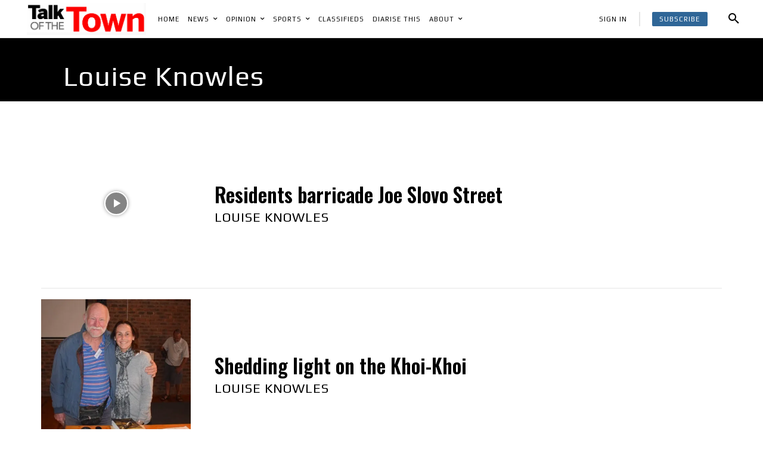

--- FILE ---
content_type: text/html; charset=UTF-8
request_url: https://www.talkofthetown.co.za/author/louisek/
body_size: 38134
content:
<!doctype html >
<!--[if IE 8]>    <html class="ie8" lang="en"> <![endif]-->
<!--[if IE 9]>    <html class="ie9" lang="en"> <![endif]-->
<!--[if gt IE 8]><!--> <html lang="en-GB"> <!--<![endif]-->
<head>
    <title>Louise Knowles, Author at Talk of the Town</title>
    <meta charset="UTF-8" /><link rel="preconnect" href="https://fonts.gstatic.com/" crossorigin />
    <meta name="viewport" content="width=device-width, initial-scale=1.0">
    <link rel="pingback" href="https://www.talkofthetown.co.za/xmlrpc.php" />
    <meta name='robots' content='index, follow, max-image-preview:large, max-snippet:-1, max-video-preview:-1' />
<link rel="icon" type="image/png" href="https://www.talkofthetown.co.za/wp-content/uploads/2016/10/cropped-Picture8-1.jpg"><!-- Jetpack Site Verification Tags -->
<meta name="google-site-verification" content="ArxDMRJrLEu3_Ibpj0g4piWspOP0XCQ3VCanUdq1DWA" />

	<!-- This site is optimized with the Yoast SEO plugin v26.5 - https://yoast.com/wordpress/plugins/seo/ -->
	<link rel="canonical" href="https://www.talkofthetown.co.za/author/louisek/" />
	<link rel="next" href="https://www.talkofthetown.co.za/author/louisek/page/2/" />
	<meta property="og:locale" content="en_GB" />
	<meta property="og:type" content="profile" />
	<meta property="og:title" content="Louise Knowles, Author at Talk of the Town" />
	<meta property="og:url" content="https://www.talkofthetown.co.za/author/louisek/" />
	<meta property="og:site_name" content="Talk of the Town" />
	<meta property="og:image" content="https://secure.gravatar.com/avatar/c9318a251d49731f27943548466e6196?s=500&d=mm&r=g" />
	<meta name="twitter:card" content="summary_large_image" />
	<meta name="twitter:site" content="@TalkoftheTownEC" />
	<script type="application/ld+json" class="yoast-schema-graph">{"@context":"https://schema.org","@graph":[{"@type":"ProfilePage","@id":"https://www.talkofthetown.co.za/author/louisek/","url":"https://www.talkofthetown.co.za/author/louisek/","name":"Louise Knowles, Author at Talk of the Town","isPartOf":{"@id":"https://www.talkofthetown.co.za/#website"},"primaryImageOfPage":{"@id":"https://www.talkofthetown.co.za/author/louisek/#primaryimage"},"image":{"@id":"https://www.talkofthetown.co.za/author/louisek/#primaryimage"},"thumbnailUrl":"https://i0.wp.com/www.talkofthetown.co.za/wp-content/uploads/2018/06/maxresdefault-2.jpg?fit=1280%2C720&ssl=1","breadcrumb":{"@id":"https://www.talkofthetown.co.za/author/louisek/#breadcrumb"},"inLanguage":"en-GB","potentialAction":[{"@type":"ReadAction","target":["https://www.talkofthetown.co.za/author/louisek/"]}]},{"@type":"ImageObject","inLanguage":"en-GB","@id":"https://www.talkofthetown.co.za/author/louisek/#primaryimage","url":"https://i0.wp.com/www.talkofthetown.co.za/wp-content/uploads/2018/06/maxresdefault-2.jpg?fit=1280%2C720&ssl=1","contentUrl":"https://i0.wp.com/www.talkofthetown.co.za/wp-content/uploads/2018/06/maxresdefault-2.jpg?fit=1280%2C720&ssl=1","width":1280,"height":720},{"@type":"BreadcrumbList","@id":"https://www.talkofthetown.co.za/author/louisek/#breadcrumb","itemListElement":[{"@type":"ListItem","position":1,"name":"Home","item":"https://www.talkofthetown.co.za/"},{"@type":"ListItem","position":2,"name":"Archives for Louise Knowles"}]},{"@type":"WebSite","@id":"https://www.talkofthetown.co.za/#website","url":"https://www.talkofthetown.co.za/","name":"Talk of the Town","description":"Talk of the Town Ndlambe","potentialAction":[{"@type":"SearchAction","target":{"@type":"EntryPoint","urlTemplate":"https://www.talkofthetown.co.za/?s={search_term_string}"},"query-input":{"@type":"PropertyValueSpecification","valueRequired":true,"valueName":"search_term_string"}}],"inLanguage":"en-GB"},{"@type":"Person","@id":"https://www.talkofthetown.co.za/#/schema/person/7c488562d266896a95eed2aa5b0609f5","name":"Louise Knowles","image":{"@type":"ImageObject","inLanguage":"en-GB","@id":"https://www.talkofthetown.co.za/#/schema/person/image/","url":"https://secure.gravatar.com/avatar/92440eaf169a7459f921ad6930749016e7370a915fcf518f1ee3096480a26b7a?s=96&d=mm&r=g","contentUrl":"https://secure.gravatar.com/avatar/92440eaf169a7459f921ad6930749016e7370a915fcf518f1ee3096480a26b7a?s=96&d=mm&r=g","caption":"Louise Knowles"},"mainEntityOfPage":{"@id":"https://www.talkofthetown.co.za/author/louisek/"}}]}</script>
	<!-- / Yoast SEO plugin. -->


<link rel='dns-prefetch' href='//stats.wp.com' />
<link rel='dns-prefetch' href='//fonts.googleapis.com' />
<link rel='dns-prefetch' href='//v0.wordpress.com' />
<link rel='dns-prefetch' href='//jetpack.wordpress.com' />
<link rel='dns-prefetch' href='//s0.wp.com' />
<link rel='dns-prefetch' href='//public-api.wordpress.com' />
<link rel='dns-prefetch' href='//0.gravatar.com' />
<link rel='dns-prefetch' href='//1.gravatar.com' />
<link rel='dns-prefetch' href='//2.gravatar.com' />
<link rel='dns-prefetch' href='//widgets.wp.com' />
<link rel='preconnect' href='//c0.wp.com' />
<link rel='preconnect' href='//i0.wp.com' />
<link rel="alternate" type="application/rss+xml" title="Talk of the Town &raquo; Feed" href="https://www.talkofthetown.co.za/feed/" />
<link rel="alternate" type="application/rss+xml" title="Talk of the Town &raquo; Comments Feed" href="https://www.talkofthetown.co.za/comments/feed/" />
<link rel="alternate" type="application/rss+xml" title="Talk of the Town &raquo; Posts by Louise Knowles Feed" href="https://www.talkofthetown.co.za/author/louisek/feed/" />
<style id='wp-img-auto-sizes-contain-inline-css' type='text/css'>
img:is([sizes=auto i],[sizes^="auto," i]){contain-intrinsic-size:3000px 1500px}
/*# sourceURL=wp-img-auto-sizes-contain-inline-css */
</style>
<script>WebFontConfig={google:{families:["Roboto:400,500,700,600","Open Sans:400,600,700","Play:400","Merriweather:400","Montserrat:400","Oswald:600,400"]}};if ( typeof WebFont === "object" && typeof WebFont.load === "function" ) { WebFont.load( WebFontConfig ); }</script><script data-optimized="1" src="https://www.talkofthetown.co.za/wp-content/plugins/litespeed-cache/assets/js/webfontloader.min.js"></script>
<style id='wp-emoji-styles-inline-css' type='text/css'>

	img.wp-smiley, img.emoji {
		display: inline !important;
		border: none !important;
		box-shadow: none !important;
		height: 1em !important;
		width: 1em !important;
		margin: 0 0.07em !important;
		vertical-align: -0.1em !important;
		background: none !important;
		padding: 0 !important;
	}
/*# sourceURL=wp-emoji-styles-inline-css */
</style>
<link rel='stylesheet' id='wp-block-library-css' href='https://c0.wp.com/c/6.9/wp-includes/css/dist/block-library/style.min.css' type='text/css' media='all' />
<style id='global-styles-inline-css' type='text/css'>
:root{--wp--preset--aspect-ratio--square: 1;--wp--preset--aspect-ratio--4-3: 4/3;--wp--preset--aspect-ratio--3-4: 3/4;--wp--preset--aspect-ratio--3-2: 3/2;--wp--preset--aspect-ratio--2-3: 2/3;--wp--preset--aspect-ratio--16-9: 16/9;--wp--preset--aspect-ratio--9-16: 9/16;--wp--preset--color--black: #000000;--wp--preset--color--cyan-bluish-gray: #abb8c3;--wp--preset--color--white: #ffffff;--wp--preset--color--pale-pink: #f78da7;--wp--preset--color--vivid-red: #cf2e2e;--wp--preset--color--luminous-vivid-orange: #ff6900;--wp--preset--color--luminous-vivid-amber: #fcb900;--wp--preset--color--light-green-cyan: #7bdcb5;--wp--preset--color--vivid-green-cyan: #00d084;--wp--preset--color--pale-cyan-blue: #8ed1fc;--wp--preset--color--vivid-cyan-blue: #0693e3;--wp--preset--color--vivid-purple: #9b51e0;--wp--preset--gradient--vivid-cyan-blue-to-vivid-purple: linear-gradient(135deg,rgb(6,147,227) 0%,rgb(155,81,224) 100%);--wp--preset--gradient--light-green-cyan-to-vivid-green-cyan: linear-gradient(135deg,rgb(122,220,180) 0%,rgb(0,208,130) 100%);--wp--preset--gradient--luminous-vivid-amber-to-luminous-vivid-orange: linear-gradient(135deg,rgb(252,185,0) 0%,rgb(255,105,0) 100%);--wp--preset--gradient--luminous-vivid-orange-to-vivid-red: linear-gradient(135deg,rgb(255,105,0) 0%,rgb(207,46,46) 100%);--wp--preset--gradient--very-light-gray-to-cyan-bluish-gray: linear-gradient(135deg,rgb(238,238,238) 0%,rgb(169,184,195) 100%);--wp--preset--gradient--cool-to-warm-spectrum: linear-gradient(135deg,rgb(74,234,220) 0%,rgb(151,120,209) 20%,rgb(207,42,186) 40%,rgb(238,44,130) 60%,rgb(251,105,98) 80%,rgb(254,248,76) 100%);--wp--preset--gradient--blush-light-purple: linear-gradient(135deg,rgb(255,206,236) 0%,rgb(152,150,240) 100%);--wp--preset--gradient--blush-bordeaux: linear-gradient(135deg,rgb(254,205,165) 0%,rgb(254,45,45) 50%,rgb(107,0,62) 100%);--wp--preset--gradient--luminous-dusk: linear-gradient(135deg,rgb(255,203,112) 0%,rgb(199,81,192) 50%,rgb(65,88,208) 100%);--wp--preset--gradient--pale-ocean: linear-gradient(135deg,rgb(255,245,203) 0%,rgb(182,227,212) 50%,rgb(51,167,181) 100%);--wp--preset--gradient--electric-grass: linear-gradient(135deg,rgb(202,248,128) 0%,rgb(113,206,126) 100%);--wp--preset--gradient--midnight: linear-gradient(135deg,rgb(2,3,129) 0%,rgb(40,116,252) 100%);--wp--preset--font-size--small: 11px;--wp--preset--font-size--medium: 20px;--wp--preset--font-size--large: 32px;--wp--preset--font-size--x-large: 42px;--wp--preset--font-size--regular: 15px;--wp--preset--font-size--larger: 50px;--wp--preset--spacing--20: 0.44rem;--wp--preset--spacing--30: 0.67rem;--wp--preset--spacing--40: 1rem;--wp--preset--spacing--50: 1.5rem;--wp--preset--spacing--60: 2.25rem;--wp--preset--spacing--70: 3.38rem;--wp--preset--spacing--80: 5.06rem;--wp--preset--shadow--natural: 6px 6px 9px rgba(0, 0, 0, 0.2);--wp--preset--shadow--deep: 12px 12px 50px rgba(0, 0, 0, 0.4);--wp--preset--shadow--sharp: 6px 6px 0px rgba(0, 0, 0, 0.2);--wp--preset--shadow--outlined: 6px 6px 0px -3px rgb(255, 255, 255), 6px 6px rgb(0, 0, 0);--wp--preset--shadow--crisp: 6px 6px 0px rgb(0, 0, 0);}:where(.is-layout-flex){gap: 0.5em;}:where(.is-layout-grid){gap: 0.5em;}body .is-layout-flex{display: flex;}.is-layout-flex{flex-wrap: wrap;align-items: center;}.is-layout-flex > :is(*, div){margin: 0;}body .is-layout-grid{display: grid;}.is-layout-grid > :is(*, div){margin: 0;}:where(.wp-block-columns.is-layout-flex){gap: 2em;}:where(.wp-block-columns.is-layout-grid){gap: 2em;}:where(.wp-block-post-template.is-layout-flex){gap: 1.25em;}:where(.wp-block-post-template.is-layout-grid){gap: 1.25em;}.has-black-color{color: var(--wp--preset--color--black) !important;}.has-cyan-bluish-gray-color{color: var(--wp--preset--color--cyan-bluish-gray) !important;}.has-white-color{color: var(--wp--preset--color--white) !important;}.has-pale-pink-color{color: var(--wp--preset--color--pale-pink) !important;}.has-vivid-red-color{color: var(--wp--preset--color--vivid-red) !important;}.has-luminous-vivid-orange-color{color: var(--wp--preset--color--luminous-vivid-orange) !important;}.has-luminous-vivid-amber-color{color: var(--wp--preset--color--luminous-vivid-amber) !important;}.has-light-green-cyan-color{color: var(--wp--preset--color--light-green-cyan) !important;}.has-vivid-green-cyan-color{color: var(--wp--preset--color--vivid-green-cyan) !important;}.has-pale-cyan-blue-color{color: var(--wp--preset--color--pale-cyan-blue) !important;}.has-vivid-cyan-blue-color{color: var(--wp--preset--color--vivid-cyan-blue) !important;}.has-vivid-purple-color{color: var(--wp--preset--color--vivid-purple) !important;}.has-black-background-color{background-color: var(--wp--preset--color--black) !important;}.has-cyan-bluish-gray-background-color{background-color: var(--wp--preset--color--cyan-bluish-gray) !important;}.has-white-background-color{background-color: var(--wp--preset--color--white) !important;}.has-pale-pink-background-color{background-color: var(--wp--preset--color--pale-pink) !important;}.has-vivid-red-background-color{background-color: var(--wp--preset--color--vivid-red) !important;}.has-luminous-vivid-orange-background-color{background-color: var(--wp--preset--color--luminous-vivid-orange) !important;}.has-luminous-vivid-amber-background-color{background-color: var(--wp--preset--color--luminous-vivid-amber) !important;}.has-light-green-cyan-background-color{background-color: var(--wp--preset--color--light-green-cyan) !important;}.has-vivid-green-cyan-background-color{background-color: var(--wp--preset--color--vivid-green-cyan) !important;}.has-pale-cyan-blue-background-color{background-color: var(--wp--preset--color--pale-cyan-blue) !important;}.has-vivid-cyan-blue-background-color{background-color: var(--wp--preset--color--vivid-cyan-blue) !important;}.has-vivid-purple-background-color{background-color: var(--wp--preset--color--vivid-purple) !important;}.has-black-border-color{border-color: var(--wp--preset--color--black) !important;}.has-cyan-bluish-gray-border-color{border-color: var(--wp--preset--color--cyan-bluish-gray) !important;}.has-white-border-color{border-color: var(--wp--preset--color--white) !important;}.has-pale-pink-border-color{border-color: var(--wp--preset--color--pale-pink) !important;}.has-vivid-red-border-color{border-color: var(--wp--preset--color--vivid-red) !important;}.has-luminous-vivid-orange-border-color{border-color: var(--wp--preset--color--luminous-vivid-orange) !important;}.has-luminous-vivid-amber-border-color{border-color: var(--wp--preset--color--luminous-vivid-amber) !important;}.has-light-green-cyan-border-color{border-color: var(--wp--preset--color--light-green-cyan) !important;}.has-vivid-green-cyan-border-color{border-color: var(--wp--preset--color--vivid-green-cyan) !important;}.has-pale-cyan-blue-border-color{border-color: var(--wp--preset--color--pale-cyan-blue) !important;}.has-vivid-cyan-blue-border-color{border-color: var(--wp--preset--color--vivid-cyan-blue) !important;}.has-vivid-purple-border-color{border-color: var(--wp--preset--color--vivid-purple) !important;}.has-vivid-cyan-blue-to-vivid-purple-gradient-background{background: var(--wp--preset--gradient--vivid-cyan-blue-to-vivid-purple) !important;}.has-light-green-cyan-to-vivid-green-cyan-gradient-background{background: var(--wp--preset--gradient--light-green-cyan-to-vivid-green-cyan) !important;}.has-luminous-vivid-amber-to-luminous-vivid-orange-gradient-background{background: var(--wp--preset--gradient--luminous-vivid-amber-to-luminous-vivid-orange) !important;}.has-luminous-vivid-orange-to-vivid-red-gradient-background{background: var(--wp--preset--gradient--luminous-vivid-orange-to-vivid-red) !important;}.has-very-light-gray-to-cyan-bluish-gray-gradient-background{background: var(--wp--preset--gradient--very-light-gray-to-cyan-bluish-gray) !important;}.has-cool-to-warm-spectrum-gradient-background{background: var(--wp--preset--gradient--cool-to-warm-spectrum) !important;}.has-blush-light-purple-gradient-background{background: var(--wp--preset--gradient--blush-light-purple) !important;}.has-blush-bordeaux-gradient-background{background: var(--wp--preset--gradient--blush-bordeaux) !important;}.has-luminous-dusk-gradient-background{background: var(--wp--preset--gradient--luminous-dusk) !important;}.has-pale-ocean-gradient-background{background: var(--wp--preset--gradient--pale-ocean) !important;}.has-electric-grass-gradient-background{background: var(--wp--preset--gradient--electric-grass) !important;}.has-midnight-gradient-background{background: var(--wp--preset--gradient--midnight) !important;}.has-small-font-size{font-size: var(--wp--preset--font-size--small) !important;}.has-medium-font-size{font-size: var(--wp--preset--font-size--medium) !important;}.has-large-font-size{font-size: var(--wp--preset--font-size--large) !important;}.has-x-large-font-size{font-size: var(--wp--preset--font-size--x-large) !important;}
/*# sourceURL=global-styles-inline-css */
</style>

<style id='classic-theme-styles-inline-css' type='text/css'>
/*! This file is auto-generated */
.wp-block-button__link{color:#fff;background-color:#32373c;border-radius:9999px;box-shadow:none;text-decoration:none;padding:calc(.667em + 2px) calc(1.333em + 2px);font-size:1.125em}.wp-block-file__button{background:#32373c;color:#fff;text-decoration:none}
/*# sourceURL=/wp-includes/css/classic-themes.min.css */
</style>
<link rel='stylesheet' id='td-plugin-multi-purpose-css' href='https://www.talkofthetown.co.za/wp-content/plugins/td-composer/td-multi-purpose/style.css?ver=f5944f875d40373a71eebc33dc72056b' type='text/css' media='all' />

<link rel='stylesheet' id='tds-front-css' href='https://www.talkofthetown.co.za/wp-content/plugins/td-subscription/assets/css/tds-front.css?ver=1.4.4' type='text/css' media='all' />
<link rel='stylesheet' id='td-theme-css' href='https://www.talkofthetown.co.za/wp-content/themes/Newspaper/Newspaper/style.css?ver=12.6' type='text/css' media='all' />
<style id='td-theme-inline-css' type='text/css'>@media (max-width:767px){.td-header-desktop-wrap{display:none}}@media (min-width:767px){.td-header-mobile-wrap{display:none}}</style>
<link rel='stylesheet' id='td-legacy-framework-front-style-css' href='https://www.talkofthetown.co.za/wp-content/plugins/td-composer/legacy/Newspaper/assets/css/td_legacy_main.css?ver=f5944f875d40373a71eebc33dc72056b' type='text/css' media='all' />
<link rel='stylesheet' id='td-standard-pack-framework-front-style-css' href='https://www.talkofthetown.co.za/wp-content/plugins/td-standard-pack/Newspaper/assets/css/td_standard_pack_main.css?ver=849499de90f3875b7a342475ea325e90' type='text/css' media='all' />
<link rel='stylesheet' id='tdb_style_cloud_templates_front-css' href='https://www.talkofthetown.co.za/wp-content/plugins/td-cloud-library/assets/css/tdb_main.css?ver=ca46607f0f63147990c8ac1f35d750e1' type='text/css' media='all' />
<script type="text/javascript" src="https://c0.wp.com/c/6.9/wp-includes/js/jquery/jquery.min.js" id="jquery-core-js"></script>
<script type="text/javascript" src="https://c0.wp.com/c/6.9/wp-includes/js/jquery/jquery-migrate.min.js" id="jquery-migrate-js"></script>
<link rel="https://api.w.org/" href="https://www.talkofthetown.co.za/wp-json/" /><link rel="alternate" title="JSON" type="application/json" href="https://www.talkofthetown.co.za/wp-json/wp/v2/users/21" /><link rel="EditURI" type="application/rsd+xml" title="RSD" href="https://www.talkofthetown.co.za/xmlrpc.php?rsd" />
<meta name="generator" content="WordPress 6.9" />
	<style>img#wpstats{display:none}</style>
		<!--[if lt IE 9]><script src="https://cdnjs.cloudflare.com/ajax/libs/html5shiv/3.7.3/html5shiv.js"></script><![endif]-->
        <script>
        window.tdb_global_vars = {"wpRestUrl":"https:\/\/www.talkofthetown.co.za\/wp-json\/","permalinkStructure":"\/%year%\/%monthnum%\/%day%\/%postname%\/"};
        window.tdb_p_autoload_vars = {"isAjax":false,"isAdminBarShowing":false,"autoloadScrollPercent":50};
    </script>
    
    <style id="tdb-global-colors">:root{--accent-color:#fff;--chained-news-white:#FFFFFF;--chained-news-black:black;--chained-news-blue:#2f6697;--chained-news-gray:rgb(229,229,229);--chained-news-separator:rgb(117,117,117)}</style>
	
<!-- There is no amphtml version available for this URL. -->
<!-- JS generated by theme -->

<script>
    
    

	    var tdBlocksArray = []; //here we store all the items for the current page

	    // td_block class - each ajax block uses a object of this class for requests
	    function tdBlock() {
		    this.id = '';
		    this.block_type = 1; //block type id (1-234 etc)
		    this.atts = '';
		    this.td_column_number = '';
		    this.td_current_page = 1; //
		    this.post_count = 0; //from wp
		    this.found_posts = 0; //from wp
		    this.max_num_pages = 0; //from wp
		    this.td_filter_value = ''; //current live filter value
		    this.is_ajax_running = false;
		    this.td_user_action = ''; // load more or infinite loader (used by the animation)
		    this.header_color = '';
		    this.ajax_pagination_infinite_stop = ''; //show load more at page x
	    }

        // td_js_generator - mini detector
        ( function () {
            var htmlTag = document.getElementsByTagName("html")[0];

	        if ( navigator.userAgent.indexOf("MSIE 10.0") > -1 ) {
                htmlTag.className += ' ie10';
            }

            if ( !!navigator.userAgent.match(/Trident.*rv\:11\./) ) {
                htmlTag.className += ' ie11';
            }

	        if ( navigator.userAgent.indexOf("Edge") > -1 ) {
                htmlTag.className += ' ieEdge';
            }

            if ( /(iPad|iPhone|iPod)/g.test(navigator.userAgent) ) {
                htmlTag.className += ' td-md-is-ios';
            }

            var user_agent = navigator.userAgent.toLowerCase();
            if ( user_agent.indexOf("android") > -1 ) {
                htmlTag.className += ' td-md-is-android';
            }

            if ( -1 !== navigator.userAgent.indexOf('Mac OS X')  ) {
                htmlTag.className += ' td-md-is-os-x';
            }

            if ( /chrom(e|ium)/.test(navigator.userAgent.toLowerCase()) ) {
               htmlTag.className += ' td-md-is-chrome';
            }

            if ( -1 !== navigator.userAgent.indexOf('Firefox') ) {
                htmlTag.className += ' td-md-is-firefox';
            }

            if ( -1 !== navigator.userAgent.indexOf('Safari') && -1 === navigator.userAgent.indexOf('Chrome') ) {
                htmlTag.className += ' td-md-is-safari';
            }

            if( -1 !== navigator.userAgent.indexOf('IEMobile') ){
                htmlTag.className += ' td-md-is-iemobile';
            }

        })();

        var tdLocalCache = {};

        ( function () {
            "use strict";

            tdLocalCache = {
                data: {},
                remove: function (resource_id) {
                    delete tdLocalCache.data[resource_id];
                },
                exist: function (resource_id) {
                    return tdLocalCache.data.hasOwnProperty(resource_id) && tdLocalCache.data[resource_id] !== null;
                },
                get: function (resource_id) {
                    return tdLocalCache.data[resource_id];
                },
                set: function (resource_id, cachedData) {
                    tdLocalCache.remove(resource_id);
                    tdLocalCache.data[resource_id] = cachedData;
                }
            };
        })();

    
    
var td_viewport_interval_list=[{"limitBottom":767,"sidebarWidth":228},{"limitBottom":1018,"sidebarWidth":300},{"limitBottom":1140,"sidebarWidth":324}];
var td_animation_stack_effect="type0";
var tds_animation_stack=true;
var td_animation_stack_specific_selectors=".entry-thumb, img, .td-lazy-img";
var td_animation_stack_general_selectors=".td-animation-stack img, .td-animation-stack .entry-thumb, .post img, .td-animation-stack .td-lazy-img";
var tdc_is_installed="yes";
var td_ajax_url="https:\/\/www.talkofthetown.co.za\/wp-admin\/admin-ajax.php?td_theme_name=Newspaper&v=12.6";
var td_get_template_directory_uri="https:\/\/www.talkofthetown.co.za\/wp-content\/plugins\/td-composer\/legacy\/common";
var tds_snap_menu="";
var tds_logo_on_sticky="";
var tds_header_style="";
var td_please_wait="Please wait...";
var td_email_user_pass_incorrect="User or password incorrect!";
var td_email_user_incorrect="Email or username incorrect!";
var td_email_incorrect="Email incorrect!";
var td_user_incorrect="Username incorrect!";
var td_email_user_empty="Email or username empty!";
var td_pass_empty="Pass empty!";
var td_pass_pattern_incorrect="Invalid Pass Pattern!";
var td_retype_pass_incorrect="Retyped Pass incorrect!";
var tds_more_articles_on_post_enable="show";
var tds_more_articles_on_post_time_to_wait="";
var tds_more_articles_on_post_pages_distance_from_top=0;
var tds_theme_color_site_wide="#000000";
var tds_smart_sidebar="";
var tdThemeName="Newspaper";
var tdThemeNameWl="Newspaper";
var td_magnific_popup_translation_tPrev="Previous (Left arrow key)";
var td_magnific_popup_translation_tNext="Next (Right arrow key)";
var td_magnific_popup_translation_tCounter="%curr% of %total%";
var td_magnific_popup_translation_ajax_tError="The content from %url% could not be loaded.";
var td_magnific_popup_translation_image_tError="The image #%curr% could not be loaded.";
var tdBlockNonce="5481b72ef3";
var tdMobileMenu="enabled";
var tdMobileSearch="enabled";
var tdDateNamesI18n={"month_names":["January","February","March","April","May","June","July","August","September","October","November","December"],"month_names_short":["Jan","Feb","Mar","Apr","May","Jun","Jul","Aug","Sep","Oct","Nov","Dec"],"day_names":["Sunday","Monday","Tuesday","Wednesday","Thursday","Friday","Saturday"],"day_names_short":["Sun","Mon","Tue","Wed","Thu","Fri","Sat"]};
var td_reset_pass_empty="Please enter a new password before proceeding.";
var td_reset_pass_confirm_empty="Please confirm the new password before proceeding.";
var td_reset_pass_not_matching="Please make sure that the passwords match.";
var tdb_modal_confirm="Save";
var tdb_modal_cancel="Cancel";
var tdb_modal_confirm_alt="Yes";
var tdb_modal_cancel_alt="No";
var td_ad_background_click_link="";
var td_ad_background_click_target="";
</script>


<!-- Header style compiled by theme -->

<style>.td-page-content .widgettitle{color:#fff}ul.sf-menu>.menu-item>a{text-transform:none}.sf-menu ul .menu-item a{text-transform:none}.td-mobile-content .td-mobile-main-menu>li>a{text-transform:none}.td-mobile-content .sub-menu a{text-transform:none}body,p{font-family:Roboto;font-size:12px}:root{--td_theme_color:#000000;--td_slider_text:rgba(0,0,0,0.7);--td_container_transparent:transparent;--td_mobile_gradient_one_mob:#333145;--td_mobile_gradient_two_mob:#000000;--td_mobile_text_active_color:#000000;--td_page_h_color:#dd3333;--td_login_hover_background:#ec3535;--td_login_hover_color:#ffffff;--td_login_gradient_one:rgba(0,0,0,0.65);--td_login_gradient_two:rgba(0,0,0,0.72)}.td-header-style-12 .td-header-menu-wrap-full,.td-header-style-12 .td-affix,.td-grid-style-1.td-hover-1 .td-big-grid-post:hover .td-post-category,.td-grid-style-5.td-hover-1 .td-big-grid-post:hover .td-post-category,.td_category_template_3 .td-current-sub-category,.td_category_template_8 .td-category-header .td-category a.td-current-sub-category,.td_category_template_4 .td-category-siblings .td-category a:hover,.td_block_big_grid_9.td-grid-style-1 .td-post-category,.td_block_big_grid_9.td-grid-style-5 .td-post-category,.td-grid-style-6.td-hover-1 .td-module-thumb:after,.tdm-menu-active-style5 .td-header-menu-wrap .sf-menu>.current-menu-item>a,.tdm-menu-active-style5 .td-header-menu-wrap .sf-menu>.current-menu-ancestor>a,.tdm-menu-active-style5 .td-header-menu-wrap .sf-menu>.current-category-ancestor>a,.tdm-menu-active-style5 .td-header-menu-wrap .sf-menu>li>a:hover,.tdm-menu-active-style5 .td-header-menu-wrap .sf-menu>.sfHover>a{background-color:#000000}.td_mega_menu_sub_cats .cur-sub-cat,.td-mega-span h3 a:hover,.td_mod_mega_menu:hover .entry-title a,.header-search-wrap .result-msg a:hover,.td-header-top-menu .td-drop-down-search .td_module_wrap:hover .entry-title a,.td-header-top-menu .td-icon-search:hover,.td-header-wrap .result-msg a:hover,.top-header-menu li a:hover,.top-header-menu .current-menu-item>a,.top-header-menu .current-menu-ancestor>a,.top-header-menu .current-category-ancestor>a,.td-social-icon-wrap>a:hover,.td-header-sp-top-widget .td-social-icon-wrap a:hover,.td_mod_related_posts:hover h3>a,.td-post-template-11 .td-related-title .td-related-left:hover,.td-post-template-11 .td-related-title .td-related-right:hover,.td-post-template-11 .td-related-title .td-cur-simple-item,.td-post-template-11 .td_block_related_posts .td-next-prev-wrap a:hover,.td-category-header .td-pulldown-category-filter-link:hover,.td-category-siblings .td-subcat-dropdown a:hover,.td-category-siblings .td-subcat-dropdown a.td-current-sub-category,.footer-text-wrap .footer-email-wrap a,.footer-social-wrap a:hover,.td_module_17 .td-read-more a:hover,.td_module_18 .td-read-more a:hover,.td_module_19 .td-post-author-name a:hover,.td-pulldown-syle-2 .td-subcat-dropdown:hover .td-subcat-more span,.td-pulldown-syle-2 .td-subcat-dropdown:hover .td-subcat-more i,.td-pulldown-syle-3 .td-subcat-dropdown:hover .td-subcat-more span,.td-pulldown-syle-3 .td-subcat-dropdown:hover .td-subcat-more i,.tdm-menu-active-style3 .tdm-header.td-header-wrap .sf-menu>.current-category-ancestor>a,.tdm-menu-active-style3 .tdm-header.td-header-wrap .sf-menu>.current-menu-ancestor>a,.tdm-menu-active-style3 .tdm-header.td-header-wrap .sf-menu>.current-menu-item>a,.tdm-menu-active-style3 .tdm-header.td-header-wrap .sf-menu>.sfHover>a,.tdm-menu-active-style3 .tdm-header.td-header-wrap .sf-menu>li>a:hover{color:#000000}.td-mega-menu-page .wpb_content_element ul li a:hover,.td-theme-wrap .td-aj-search-results .td_module_wrap:hover .entry-title a,.td-theme-wrap .header-search-wrap .result-msg a:hover{color:#000000!important}.td_category_template_8 .td-category-header .td-category a.td-current-sub-category,.td_category_template_4 .td-category-siblings .td-category a:hover,.tdm-menu-active-style4 .tdm-header .sf-menu>.current-menu-item>a,.tdm-menu-active-style4 .tdm-header .sf-menu>.current-menu-ancestor>a,.tdm-menu-active-style4 .tdm-header .sf-menu>.current-category-ancestor>a,.tdm-menu-active-style4 .tdm-header .sf-menu>li>a:hover,.tdm-menu-active-style4 .tdm-header .sf-menu>.sfHover>a{border-color:#000000}.td-header-wrap .td-header-top-menu-full,.td-header-wrap .top-header-menu .sub-menu,.tdm-header-style-1.td-header-wrap .td-header-top-menu-full,.tdm-header-style-1.td-header-wrap .top-header-menu .sub-menu,.tdm-header-style-2.td-header-wrap .td-header-top-menu-full,.tdm-header-style-2.td-header-wrap .top-header-menu .sub-menu,.tdm-header-style-3.td-header-wrap .td-header-top-menu-full,.tdm-header-style-3.td-header-wrap .top-header-menu .sub-menu{background-color:#dd3333}.td-header-style-8 .td-header-top-menu-full{background-color:transparent}.td-header-style-8 .td-header-top-menu-full .td-header-top-menu{background-color:#dd3333;padding-left:15px;padding-right:15px}.td-header-wrap .td-header-top-menu-full .td-header-top-menu,.td-header-wrap .td-header-top-menu-full{border-bottom:none}.td-header-top-menu,.td-header-top-menu a,.td-header-wrap .td-header-top-menu-full .td-header-top-menu,.td-header-wrap .td-header-top-menu-full a,.td-header-style-8 .td-header-top-menu,.td-header-style-8 .td-header-top-menu a,.td-header-top-menu .td-drop-down-search .entry-title a{color:#ffffff}.td-header-wrap .td-header-sp-top-widget .td-icon-font,.td-header-style-7 .td-header-top-menu .td-social-icon-wrap .td-icon-font{color:#ffffff}.td-header-wrap .td-header-menu-wrap-full,.td-header-menu-wrap.td-affix,.td-header-style-3 .td-header-main-menu,.td-header-style-3 .td-affix .td-header-main-menu,.td-header-style-4 .td-header-main-menu,.td-header-style-4 .td-affix .td-header-main-menu,.td-header-style-8 .td-header-menu-wrap.td-affix,.td-header-style-8 .td-header-top-menu-full{background-color:#dd3333}.td-boxed-layout .td-header-style-3 .td-header-menu-wrap,.td-boxed-layout .td-header-style-4 .td-header-menu-wrap,.td-header-style-3 .td_stretch_content .td-header-menu-wrap,.td-header-style-4 .td_stretch_content .td-header-menu-wrap{background-color:#dd3333!important}@media (min-width:1019px){.td-header-style-1 .td-header-sp-recs,.td-header-style-1 .td-header-sp-logo{margin-bottom:28px}}@media (min-width:768px) and (max-width:1018px){.td-header-style-1 .td-header-sp-recs,.td-header-style-1 .td-header-sp-logo{margin-bottom:14px}}.td-header-style-7 .td-header-top-menu{border-bottom:none}.sf-menu>.current-menu-item>a:after,.sf-menu>.current-menu-ancestor>a:after,.sf-menu>.current-category-ancestor>a:after,.sf-menu>li:hover>a:after,.sf-menu>.sfHover>a:after,.td_block_mega_menu .td-next-prev-wrap a:hover,.td-mega-span .td-post-category:hover,.td-header-wrap .black-menu .sf-menu>li>a:hover,.td-header-wrap .black-menu .sf-menu>.current-menu-ancestor>a,.td-header-wrap .black-menu .sf-menu>.sfHover>a,.td-header-wrap .black-menu .sf-menu>.current-menu-item>a,.td-header-wrap .black-menu .sf-menu>.current-menu-ancestor>a,.td-header-wrap .black-menu .sf-menu>.current-category-ancestor>a,.tdm-menu-active-style5 .tdm-header .td-header-menu-wrap .sf-menu>.current-menu-item>a,.tdm-menu-active-style5 .tdm-header .td-header-menu-wrap .sf-menu>.current-menu-ancestor>a,.tdm-menu-active-style5 .tdm-header .td-header-menu-wrap .sf-menu>.current-category-ancestor>a,.tdm-menu-active-style5 .tdm-header .td-header-menu-wrap .sf-menu>li>a:hover,.tdm-menu-active-style5 .tdm-header .td-header-menu-wrap .sf-menu>.sfHover>a{background-color:#000000}.td_block_mega_menu .td-next-prev-wrap a:hover,.tdm-menu-active-style4 .tdm-header .sf-menu>.current-menu-item>a,.tdm-menu-active-style4 .tdm-header .sf-menu>.current-menu-ancestor>a,.tdm-menu-active-style4 .tdm-header .sf-menu>.current-category-ancestor>a,.tdm-menu-active-style4 .tdm-header .sf-menu>li>a:hover,.tdm-menu-active-style4 .tdm-header .sf-menu>.sfHover>a{border-color:#000000}.header-search-wrap .td-drop-down-search:before{border-color:transparent transparent #000000 transparent}.td_mega_menu_sub_cats .cur-sub-cat,.td_mod_mega_menu:hover .entry-title a,.td-theme-wrap .sf-menu ul .td-menu-item>a:hover,.td-theme-wrap .sf-menu ul .sfHover>a,.td-theme-wrap .sf-menu ul .current-menu-ancestor>a,.td-theme-wrap .sf-menu ul .current-category-ancestor>a,.td-theme-wrap .sf-menu ul .current-menu-item>a,.tdm-menu-active-style3 .tdm-header.td-header-wrap .sf-menu>.current-menu-item>a,.tdm-menu-active-style3 .tdm-header.td-header-wrap .sf-menu>.current-menu-ancestor>a,.tdm-menu-active-style3 .tdm-header.td-header-wrap .sf-menu>.current-category-ancestor>a,.tdm-menu-active-style3 .tdm-header.td-header-wrap .sf-menu>li>a:hover,.tdm-menu-active-style3 .tdm-header.td-header-wrap .sf-menu>.sfHover>a{color:#000000}ul.sf-menu>.td-menu-item>a,.td-theme-wrap .td-header-menu-social{text-transform:none}.sf-menu ul .td-menu-item a{text-transform:none}.top-header-menu>li>a,.td-weather-top-widget .td-weather-now .td-big-degrees,.td-weather-top-widget .td-weather-header .td-weather-city,.td-header-sp-top-menu .td_data_time{text-transform:none}.top-header-menu .menu-item-has-children li a{text-transform:none}.td_mod_mega_menu .item-details a{text-transform:none}.td_mega_menu_sub_cats .block-mega-child-cats a{text-transform:none}.td_module_wrap .td-module-title{font-family:Baskerville,"Times New Roman",Times,serif}.td-page-content .widgettitle{color:#fff}ul.sf-menu>.menu-item>a{text-transform:none}.sf-menu ul .menu-item a{text-transform:none}.td-mobile-content .td-mobile-main-menu>li>a{text-transform:none}.td-mobile-content .sub-menu a{text-transform:none}body,p{font-family:Roboto;font-size:12px}:root{--td_theme_color:#000000;--td_slider_text:rgba(0,0,0,0.7);--td_container_transparent:transparent;--td_mobile_gradient_one_mob:#333145;--td_mobile_gradient_two_mob:#000000;--td_mobile_text_active_color:#000000;--td_page_h_color:#dd3333;--td_login_hover_background:#ec3535;--td_login_hover_color:#ffffff;--td_login_gradient_one:rgba(0,0,0,0.65);--td_login_gradient_two:rgba(0,0,0,0.72)}.td-header-style-12 .td-header-menu-wrap-full,.td-header-style-12 .td-affix,.td-grid-style-1.td-hover-1 .td-big-grid-post:hover .td-post-category,.td-grid-style-5.td-hover-1 .td-big-grid-post:hover .td-post-category,.td_category_template_3 .td-current-sub-category,.td_category_template_8 .td-category-header .td-category a.td-current-sub-category,.td_category_template_4 .td-category-siblings .td-category a:hover,.td_block_big_grid_9.td-grid-style-1 .td-post-category,.td_block_big_grid_9.td-grid-style-5 .td-post-category,.td-grid-style-6.td-hover-1 .td-module-thumb:after,.tdm-menu-active-style5 .td-header-menu-wrap .sf-menu>.current-menu-item>a,.tdm-menu-active-style5 .td-header-menu-wrap .sf-menu>.current-menu-ancestor>a,.tdm-menu-active-style5 .td-header-menu-wrap .sf-menu>.current-category-ancestor>a,.tdm-menu-active-style5 .td-header-menu-wrap .sf-menu>li>a:hover,.tdm-menu-active-style5 .td-header-menu-wrap .sf-menu>.sfHover>a{background-color:#000000}.td_mega_menu_sub_cats .cur-sub-cat,.td-mega-span h3 a:hover,.td_mod_mega_menu:hover .entry-title a,.header-search-wrap .result-msg a:hover,.td-header-top-menu .td-drop-down-search .td_module_wrap:hover .entry-title a,.td-header-top-menu .td-icon-search:hover,.td-header-wrap .result-msg a:hover,.top-header-menu li a:hover,.top-header-menu .current-menu-item>a,.top-header-menu .current-menu-ancestor>a,.top-header-menu .current-category-ancestor>a,.td-social-icon-wrap>a:hover,.td-header-sp-top-widget .td-social-icon-wrap a:hover,.td_mod_related_posts:hover h3>a,.td-post-template-11 .td-related-title .td-related-left:hover,.td-post-template-11 .td-related-title .td-related-right:hover,.td-post-template-11 .td-related-title .td-cur-simple-item,.td-post-template-11 .td_block_related_posts .td-next-prev-wrap a:hover,.td-category-header .td-pulldown-category-filter-link:hover,.td-category-siblings .td-subcat-dropdown a:hover,.td-category-siblings .td-subcat-dropdown a.td-current-sub-category,.footer-text-wrap .footer-email-wrap a,.footer-social-wrap a:hover,.td_module_17 .td-read-more a:hover,.td_module_18 .td-read-more a:hover,.td_module_19 .td-post-author-name a:hover,.td-pulldown-syle-2 .td-subcat-dropdown:hover .td-subcat-more span,.td-pulldown-syle-2 .td-subcat-dropdown:hover .td-subcat-more i,.td-pulldown-syle-3 .td-subcat-dropdown:hover .td-subcat-more span,.td-pulldown-syle-3 .td-subcat-dropdown:hover .td-subcat-more i,.tdm-menu-active-style3 .tdm-header.td-header-wrap .sf-menu>.current-category-ancestor>a,.tdm-menu-active-style3 .tdm-header.td-header-wrap .sf-menu>.current-menu-ancestor>a,.tdm-menu-active-style3 .tdm-header.td-header-wrap .sf-menu>.current-menu-item>a,.tdm-menu-active-style3 .tdm-header.td-header-wrap .sf-menu>.sfHover>a,.tdm-menu-active-style3 .tdm-header.td-header-wrap .sf-menu>li>a:hover{color:#000000}.td-mega-menu-page .wpb_content_element ul li a:hover,.td-theme-wrap .td-aj-search-results .td_module_wrap:hover .entry-title a,.td-theme-wrap .header-search-wrap .result-msg a:hover{color:#000000!important}.td_category_template_8 .td-category-header .td-category a.td-current-sub-category,.td_category_template_4 .td-category-siblings .td-category a:hover,.tdm-menu-active-style4 .tdm-header .sf-menu>.current-menu-item>a,.tdm-menu-active-style4 .tdm-header .sf-menu>.current-menu-ancestor>a,.tdm-menu-active-style4 .tdm-header .sf-menu>.current-category-ancestor>a,.tdm-menu-active-style4 .tdm-header .sf-menu>li>a:hover,.tdm-menu-active-style4 .tdm-header .sf-menu>.sfHover>a{border-color:#000000}.td-header-wrap .td-header-top-menu-full,.td-header-wrap .top-header-menu .sub-menu,.tdm-header-style-1.td-header-wrap .td-header-top-menu-full,.tdm-header-style-1.td-header-wrap .top-header-menu .sub-menu,.tdm-header-style-2.td-header-wrap .td-header-top-menu-full,.tdm-header-style-2.td-header-wrap .top-header-menu .sub-menu,.tdm-header-style-3.td-header-wrap .td-header-top-menu-full,.tdm-header-style-3.td-header-wrap .top-header-menu .sub-menu{background-color:#dd3333}.td-header-style-8 .td-header-top-menu-full{background-color:transparent}.td-header-style-8 .td-header-top-menu-full .td-header-top-menu{background-color:#dd3333;padding-left:15px;padding-right:15px}.td-header-wrap .td-header-top-menu-full .td-header-top-menu,.td-header-wrap .td-header-top-menu-full{border-bottom:none}.td-header-top-menu,.td-header-top-menu a,.td-header-wrap .td-header-top-menu-full .td-header-top-menu,.td-header-wrap .td-header-top-menu-full a,.td-header-style-8 .td-header-top-menu,.td-header-style-8 .td-header-top-menu a,.td-header-top-menu .td-drop-down-search .entry-title a{color:#ffffff}.td-header-wrap .td-header-sp-top-widget .td-icon-font,.td-header-style-7 .td-header-top-menu .td-social-icon-wrap .td-icon-font{color:#ffffff}.td-header-wrap .td-header-menu-wrap-full,.td-header-menu-wrap.td-affix,.td-header-style-3 .td-header-main-menu,.td-header-style-3 .td-affix .td-header-main-menu,.td-header-style-4 .td-header-main-menu,.td-header-style-4 .td-affix .td-header-main-menu,.td-header-style-8 .td-header-menu-wrap.td-affix,.td-header-style-8 .td-header-top-menu-full{background-color:#dd3333}.td-boxed-layout .td-header-style-3 .td-header-menu-wrap,.td-boxed-layout .td-header-style-4 .td-header-menu-wrap,.td-header-style-3 .td_stretch_content .td-header-menu-wrap,.td-header-style-4 .td_stretch_content .td-header-menu-wrap{background-color:#dd3333!important}@media (min-width:1019px){.td-header-style-1 .td-header-sp-recs,.td-header-style-1 .td-header-sp-logo{margin-bottom:28px}}@media (min-width:768px) and (max-width:1018px){.td-header-style-1 .td-header-sp-recs,.td-header-style-1 .td-header-sp-logo{margin-bottom:14px}}.td-header-style-7 .td-header-top-menu{border-bottom:none}.sf-menu>.current-menu-item>a:after,.sf-menu>.current-menu-ancestor>a:after,.sf-menu>.current-category-ancestor>a:after,.sf-menu>li:hover>a:after,.sf-menu>.sfHover>a:after,.td_block_mega_menu .td-next-prev-wrap a:hover,.td-mega-span .td-post-category:hover,.td-header-wrap .black-menu .sf-menu>li>a:hover,.td-header-wrap .black-menu .sf-menu>.current-menu-ancestor>a,.td-header-wrap .black-menu .sf-menu>.sfHover>a,.td-header-wrap .black-menu .sf-menu>.current-menu-item>a,.td-header-wrap .black-menu .sf-menu>.current-menu-ancestor>a,.td-header-wrap .black-menu .sf-menu>.current-category-ancestor>a,.tdm-menu-active-style5 .tdm-header .td-header-menu-wrap .sf-menu>.current-menu-item>a,.tdm-menu-active-style5 .tdm-header .td-header-menu-wrap .sf-menu>.current-menu-ancestor>a,.tdm-menu-active-style5 .tdm-header .td-header-menu-wrap .sf-menu>.current-category-ancestor>a,.tdm-menu-active-style5 .tdm-header .td-header-menu-wrap .sf-menu>li>a:hover,.tdm-menu-active-style5 .tdm-header .td-header-menu-wrap .sf-menu>.sfHover>a{background-color:#000000}.td_block_mega_menu .td-next-prev-wrap a:hover,.tdm-menu-active-style4 .tdm-header .sf-menu>.current-menu-item>a,.tdm-menu-active-style4 .tdm-header .sf-menu>.current-menu-ancestor>a,.tdm-menu-active-style4 .tdm-header .sf-menu>.current-category-ancestor>a,.tdm-menu-active-style4 .tdm-header .sf-menu>li>a:hover,.tdm-menu-active-style4 .tdm-header .sf-menu>.sfHover>a{border-color:#000000}.header-search-wrap .td-drop-down-search:before{border-color:transparent transparent #000000 transparent}.td_mega_menu_sub_cats .cur-sub-cat,.td_mod_mega_menu:hover .entry-title a,.td-theme-wrap .sf-menu ul .td-menu-item>a:hover,.td-theme-wrap .sf-menu ul .sfHover>a,.td-theme-wrap .sf-menu ul .current-menu-ancestor>a,.td-theme-wrap .sf-menu ul .current-category-ancestor>a,.td-theme-wrap .sf-menu ul .current-menu-item>a,.tdm-menu-active-style3 .tdm-header.td-header-wrap .sf-menu>.current-menu-item>a,.tdm-menu-active-style3 .tdm-header.td-header-wrap .sf-menu>.current-menu-ancestor>a,.tdm-menu-active-style3 .tdm-header.td-header-wrap .sf-menu>.current-category-ancestor>a,.tdm-menu-active-style3 .tdm-header.td-header-wrap .sf-menu>li>a:hover,.tdm-menu-active-style3 .tdm-header.td-header-wrap .sf-menu>.sfHover>a{color:#000000}ul.sf-menu>.td-menu-item>a,.td-theme-wrap .td-header-menu-social{text-transform:none}.sf-menu ul .td-menu-item a{text-transform:none}.top-header-menu>li>a,.td-weather-top-widget .td-weather-now .td-big-degrees,.td-weather-top-widget .td-weather-header .td-weather-city,.td-header-sp-top-menu .td_data_time{text-transform:none}.top-header-menu .menu-item-has-children li a{text-transform:none}.td_mod_mega_menu .item-details a{text-transform:none}.td_mega_menu_sub_cats .block-mega-child-cats a{text-transform:none}.td_module_wrap .td-module-title{font-family:Baskerville,"Times New Roman",Times,serif}</style>

<script>(function(w,d,s,l,i){w[l]=w[l]||[];w[l].push({'gtm.start':

new Date().getTime(),event:'gtm.js'});var f=d.getElementsByTagName(s)[0],

j=d.createElement(s),dl=l!='dataLayer'?'&l='+l:'';j.async=true;j.src=

'https://www.googletagmanager.com/gtm.js?id='+i+dl;f.parentNode.insertBefore(j,f);

})(window,document,'script','dataLayer','GTM-W7NCKHS2');</script><link rel="icon" href="https://i0.wp.com/www.talkofthetown.co.za/wp-content/uploads/2016/10/cropped-Picture8-1.jpg?fit=32%2C32&#038;ssl=1" sizes="32x32" />
<link rel="icon" href="https://i0.wp.com/www.talkofthetown.co.za/wp-content/uploads/2016/10/cropped-Picture8-1.jpg?fit=192%2C192&#038;ssl=1" sizes="192x192" />
<link rel="apple-touch-icon" href="https://i0.wp.com/www.talkofthetown.co.za/wp-content/uploads/2016/10/cropped-Picture8-1.jpg?fit=180%2C180&#038;ssl=1" />
<meta name="msapplication-TileImage" content="https://i0.wp.com/www.talkofthetown.co.za/wp-content/uploads/2016/10/cropped-Picture8-1.jpg?fit=270%2C270&#038;ssl=1" />

<!-- Button style compiled by theme -->

<style>.tdm-btn-style1{background-color:#000000}.tdm-btn-style2:before{border-color:#000000}.tdm-btn-style2{color:#000000}.tdm-btn-style3{-webkit-box-shadow:0 2px 16px #000000;-moz-box-shadow:0 2px 16px #000000;box-shadow:0 2px 16px #000000}.tdm-btn-style3:hover{-webkit-box-shadow:0 4px 26px #000000;-moz-box-shadow:0 4px 26px #000000;box-shadow:0 4px 26px #000000}</style>

	<style id="tdw-css-placeholder"></style></head>

<body class="archive author author-louisek author-21 wp-theme-NewspaperNewspaper td-standard-pack global-block-template-1 tdb-template  tdc-header-template  tdc-footer-template td-animation-stack-type0 td-full-layout" itemscope="itemscope" itemtype="https://schema.org/WebPage">
<noscript><iframe src=https://www.googletagmanager.com/ns.html?id=GTM-W7NCKHS2

height="0" width="0" style="display:none;visibility:hidden"></iframe></noscript>
            <div class="td-scroll-up  td-hide-scroll-up-on-mob" style="display:none;"><i class="td-icon-menu-up"></i></div>
    
    <div class="td-menu-background" style="visibility:hidden"></div>
<div id="td-mobile-nav" style="visibility:hidden">
    <div class="td-mobile-container">
        <!-- mobile menu top section -->
        <div class="td-menu-socials-wrap">
            <!-- socials -->
            <div class="td-menu-socials">
                            </div>
            <!-- close button -->
            <div class="td-mobile-close">
                <span><i class="td-icon-close-mobile"></i></span>
            </div>
        </div>

        <!-- login section -->
                    <div class="td-menu-login-section">
                
    <div class="td-guest-wrap">
        <div class="td-menu-login"><a id="login-link-mob">Sign in</a> <span></span><a id="register-link-mob">Join</a></div>
    </div>
            </div>
        
        <!-- menu section -->
        <div class="td-mobile-content">
            <div class="menu-main-menu-container"><ul id="menu-main-menu-1" class="td-mobile-main-menu"><li class="menu-item menu-item-type-custom menu-item-object-custom menu-item-first menu-item-2783"><a href="http://talkofthetown.co.za/">Home</a></li>
<li class="menu-item menu-item-type-taxonomy menu-item-object-category menu-item-has-children menu-item-4614"><a href="https://www.talkofthetown.co.za/category/news/">News<i class="td-icon-menu-right td-element-after"></i></a>
<ul class="sub-menu">
	<li class="menu-item menu-item-type-taxonomy menu-item-object-category menu-item-25050"><a href="https://www.talkofthetown.co.za/category/news/local-news/">Local News</a></li>
	<li class="menu-item menu-item-type-taxonomy menu-item-object-category menu-item-3715"><a href="https://www.talkofthetown.co.za/category/business/">Business</a></li>
	<li class="menu-item menu-item-type-taxonomy menu-item-object-category menu-item-25051"><a href="https://www.talkofthetown.co.za/category/news/national-news/">National News</a></li>
	<li class="menu-item menu-item-type-taxonomy menu-item-object-category menu-item-56453"><a href="https://www.talkofthetown.co.za/category/poltics/">Politics</a></li>
	<li class="menu-item menu-item-type-taxonomy menu-item-object-category menu-item-25052"><a href="https://www.talkofthetown.co.za/category/news/world-news/">World News</a></li>
	<li class="menu-item menu-item-type-taxonomy menu-item-object-category menu-item-3716"><a href="https://www.talkofthetown.co.za/category/news/municipality/">Local government</a></li>
	<li class="menu-item menu-item-type-taxonomy menu-item-object-category menu-item-3714"><a href="https://www.talkofthetown.co.za/category/ad-features/">Features</a></li>
	<li class="menu-item menu-item-type-taxonomy menu-item-object-category menu-item-has-children menu-item-3717"><a href="https://www.talkofthetown.co.za/category/leisure/">Leisure<i class="td-icon-menu-right td-element-after"></i></a>
	<ul class="sub-menu">
		<li class="menu-item menu-item-type-taxonomy menu-item-object-category menu-item-3778"><a href="https://www.talkofthetown.co.za/category/clubs/">Clubs and Societies</a></li>
		<li class="menu-item menu-item-type-taxonomy menu-item-object-category menu-item-3780"><a href="https://www.talkofthetown.co.za/category/entertainment/">Entertainment</a></li>
		<li class="menu-item menu-item-type-taxonomy menu-item-object-category menu-item-52788"><a href="https://www.talkofthetown.co.za/category/leisure/recipes/">Recipes</a></li>
		<li class="menu-item menu-item-type-taxonomy menu-item-object-category menu-item-25128"><a href="https://www.talkofthetown.co.za/category/entertainment/reviews/">Reviews</a></li>
	</ul>
</li>
	<li class="menu-item menu-item-type-taxonomy menu-item-object-category menu-item-3785"><a href="https://www.talkofthetown.co.za/category/education/">Education</a></li>
	<li class="menu-item menu-item-type-taxonomy menu-item-object-category menu-item-8848"><a href="https://www.talkofthetown.co.za/category/video/">Video</a></li>
	<li class="menu-item menu-item-type-taxonomy menu-item-object-category menu-item-3779"><a href="https://www.talkofthetown.co.za/category/e-edition/">E-edition</a></li>
</ul>
</li>
<li class="menu-item menu-item-type-taxonomy menu-item-object-category menu-item-has-children menu-item-3752"><a href="https://www.talkofthetown.co.za/category/opinion/">Opinion<i class="td-icon-menu-right td-element-after"></i></a>
<ul class="sub-menu">
	<li class="menu-item menu-item-type-taxonomy menu-item-object-category menu-item-3755"><a href="https://www.talkofthetown.co.za/category/opinion/columns/">Columns</a></li>
	<li class="menu-item menu-item-type-taxonomy menu-item-object-category menu-item-3758"><a href="https://www.talkofthetown.co.za/category/opinion/letters/">Letters</a></li>
	<li class="menu-item menu-item-type-taxonomy menu-item-object-category menu-item-3772"><a href="https://www.talkofthetown.co.za/category/neighbourly-notes/">Neighbourly Notes</a></li>
</ul>
</li>
<li class="menu-item menu-item-type-taxonomy menu-item-object-category menu-item-has-children menu-item-3761"><a href="https://www.talkofthetown.co.za/category/sports/">Sports<i class="td-icon-menu-right td-element-after"></i></a>
<ul class="sub-menu">
	<li class="menu-item menu-item-type-taxonomy menu-item-object-category menu-item-38304"><a href="https://www.talkofthetown.co.za/category/amanzi-challenge/">Amanzi Challenge</a></li>
</ul>
</li>
<li class="menu-item menu-item-type-taxonomy menu-item-object-category menu-item-16568"><a href="https://www.talkofthetown.co.za/category/classified/">Classifieds</a></li>
<li class="menu-item menu-item-type-post_type menu-item-object-page menu-item-3956"><a href="https://www.talkofthetown.co.za/diarise-this/">Diarise This</a></li>
<li class="menu-item menu-item-type-post_type menu-item-object-page menu-item-has-children menu-item-3964"><a href="https://www.talkofthetown.co.za/about/">About<i class="td-icon-menu-right td-element-after"></i></a>
<ul class="sub-menu">
	<li class="menu-item menu-item-type-post_type menu-item-object-page menu-item-4715"><a href="https://www.talkofthetown.co.za/about/">About</a></li>
	<li class="menu-item menu-item-type-post_type menu-item-object-page menu-item-3967"><a href="https://www.talkofthetown.co.za/comment-moderation-criteria/">Comment moderation criteria</a></li>
	<li class="menu-item menu-item-type-post_type menu-item-object-page menu-item-3955"><a href="https://www.talkofthetown.co.za/contact-us/">Contact Us</a></li>
	<li class="menu-item menu-item-type-post_type menu-item-object-page menu-item-3970"><a href="https://www.talkofthetown.co.za/privacy-policy/">Privacy Policy</a></li>
	<li class="menu-item menu-item-type-post_type menu-item-object-page menu-item-3969"><a href="https://www.talkofthetown.co.za/terms-and-conditions/">Terms And Conditions</a></li>
</ul>
</li>
</ul></div>        </div>
    </div>

    <!-- register/login section -->
            <div id="login-form-mobile" class="td-register-section">
            
            <div id="td-login-mob" class="td-login-animation td-login-hide-mob">
            	<!-- close button -->
	            <div class="td-login-close">
	                <span class="td-back-button"><i class="td-icon-read-down"></i></span>
	                <div class="td-login-title">Sign in</div>
	                <!-- close button -->
		            <div class="td-mobile-close">
		                <span><i class="td-icon-close-mobile"></i></span>
		            </div>
	            </div>
	            <form class="td-login-form-wrap" action="#" method="post">
	                <div class="td-login-panel-title"><span>Welcome!</span>Log into your account</div>
	                <div class="td_display_err"></div>
	                <div class="td-login-inputs"><input class="td-login-input" autocomplete="username" type="text" name="login_email" id="login_email-mob" value="" required><label for="login_email-mob">your username</label></div>
	                <div class="td-login-inputs"><input class="td-login-input" autocomplete="current-password" type="password" name="login_pass" id="login_pass-mob" value="" required><label for="login_pass-mob">your password</label></div>
	                <input type="button" name="login_button" id="login_button-mob" class="td-login-button" value="LOG IN">
	                
					
	                <div class="td-login-info-text">
	                <a href="#" id="forgot-pass-link-mob">Forgot your password?</a>
	                </div>
	                <div class="td-login-register-link">
	                <a id="signin-register-link-mob">Create an account</a>
	                </div>
	                
	                

                </form>
            </div>

            
            
            
            <div id="td-register-mob" class="td-login-animation td-login-hide-mob">
            	<!-- close button -->
	            <div class="td-register-close">
	                <span class="td-back-button"><i class="td-icon-read-down"></i></span>
	                <div class="td-login-title">Sign up</div>
	                <!-- close button -->
		            <div class="td-mobile-close">
		                <span><i class="td-icon-close-mobile"></i></span>
		            </div>
	            </div>
            	<div class="td-login-panel-title"><span>Welcome!</span>Register for an account</div>
                <form class="td-login-form-wrap" action="#" method="post">
	                <div class="td_display_err"></div>
	                <div class="td-login-inputs"><input class="td-login-input" type="text" name="register_email" id="register_email-mob" value="" required><label for="register_email-mob">your email</label></div>
	                <div class="td-login-inputs"><input class="td-login-input" type="text" name="register_user" id="register_user-mob" value="" required><label for="register_user-mob">your username</label></div>
	                <input type="button" name="register_button" id="register_button-mob" class="td-login-button" value="REGISTER">
	                
					
	                <div class="td-login-info-text">A password will be e-mailed to you.</div>
	                
                </form>
            </div>
            
            <div id="td-forgot-pass-mob" class="td-login-animation td-login-hide-mob">
                <!-- close button -->
	            <div class="td-forgot-pass-close">
	                <a href="#" aria-label="Back" class="td-back-button"><i class="td-icon-read-down"></i></a>
	                <div class="td-login-title">Password recovery</div>
	            </div>
	            <div class="td-login-form-wrap">
	                <div class="td-login-panel-title">Recover your password</div>
	                <div class="td_display_err"></div>
	                <div class="td-login-inputs"><input class="td-login-input" type="text" name="forgot_email" id="forgot_email-mob" value="" required><label for="forgot_email-mob">your email</label></div>
	                <input type="button" name="forgot_button" id="forgot_button-mob" class="td-login-button" value="Send My Pass">
                </div>
            </div>
        </div>
    </div><div class="td-search-background" style="visibility:hidden"></div>
<div class="td-search-wrap-mob" style="visibility:hidden">
	<div class="td-drop-down-search">
		<form method="get" class="td-search-form" action="https://www.talkofthetown.co.za/">
			<!-- close button -->
			<div class="td-search-close">
				<span><i class="td-icon-close-mobile"></i></span>
			</div>
			<div role="search" class="td-search-input">
				<span>Search</span>
				<input id="td-header-search-mob" type="text" value="" name="s" autocomplete="off" />
			</div>
		</form>
		<div id="td-aj-search-mob" class="td-ajax-search-flex"></div>
	</div>
</div>

    <div id="td-outer-wrap" class="td-theme-wrap">
    
                    <div class="td-header-template-wrap" style="position: relative">
                                    <div class="td-header-mobile-wrap ">
                        <div id="tdi_1" class="tdc-zone"><div class="tdc_zone tdi_2  wpb_row td-pb-row"  >
<style scoped>.tdi_2{min-height:0}.td-header-mobile-wrap{position:relative;width:100%}</style><div id="tdi_3" class="tdc-row"><div class="vc_row tdi_4  wpb_row td-pb-row tdc-element-style" >
<style scoped>.tdi_4,.tdi_4 .tdc-columns{min-height:0}.tdi_4,.tdi_4 .tdc-columns{display:block}.tdi_4 .tdc-columns{width:100%}@media (max-width:767px){.tdi_4{padding-top:10px!important;padding-bottom:10px!important;border-color:var(--chained-news-gray)!important;border-style:solid!important;border-width:0px 0px 0.1px 0px!important;position:relative}}</style>
<div class="tdi_3_rand_style td-element-style" ><style>@media (max-width:767px){.tdi_3_rand_style{background-color:var(--chained-news-white)!important}}</style></div><div class="vc_column tdi_6  wpb_column vc_column_container tdc-column td-pb-span12">
<style scoped>.tdi_6{vertical-align:baseline}.tdi_6>.wpb_wrapper,.tdi_6>.wpb_wrapper>.tdc-elements{display:block}.tdi_6>.wpb_wrapper>.tdc-elements{width:100%}.tdi_6>.wpb_wrapper>.vc_row_inner{width:auto}.tdi_6>.wpb_wrapper{width:auto;height:auto}@media (max-width:767px){.tdi_6>.wpb_wrapper,.tdi_6>.wpb_wrapper>.tdc-elements{display:flex}.tdi_6>.wpb_wrapper>.tdc-elements{width:100%}.tdi_6>.wpb_wrapper>.vc_row_inner{width:auto}.tdi_6>.wpb_wrapper,.tdi_6>.wpb_wrapper>.tdc-elements{flex-direction:row;flex-wrap:nowrap;justify-content:flex-start;align-items:center}.tdi_6>.wpb_wrapper{width:100%;height:100%}}</style><div class="wpb_wrapper" ><div class="tdm_block td_block_wrap td_block_wrap tdm_block_popup tdi_7 td-pb-border-top td_block_template_1"  data-td-block-uid="tdi_7" >
<style>.tdi_7{margin-bottom:0px!important}</style>
<style>.tdm-popup-modal-prevent-scroll{overflow:hidden}.tdm-popup-modal-wrap,.tdm-popup-modal-bg{top:0;left:0;width:100%;height:100%}.tdm-popup-modal-wrap{position:fixed;display:flex;z-index:10000}.tdm-popup-modal-bg{position:absolute}.tdm-popup-modal{display:flex;flex-direction:column;position:relative;background-color:#fff;width:700px;max-width:100%;max-height:100%;border-radius:3px;overflow:hidden;z-index:1}.tdm-pm-header{display:flex;align-items:center;width:100%;padding:19px 25px 16px;z-index:10}.tdm-pmh-title{margin:0;padding:0;font-size:18px;line-height:1.2;font-weight:600;color:#1D2327}a.tdm-pmh-title:hover{color:var(--td_theme_color,#4db2ec)}.tdm-pmh-close{position:relative;margin-left:auto;font-size:14px;color:#878d93;cursor:pointer}.tdm-pmh-close *{pointer-events:none}.tdm-pmh-close svg{width:14px;fill:#878d93}.tdm-pmh-close:hover{color:#000}.tdm-pmh-close:hover svg{fill:#000}.tdm-pm-body{flex:1;padding:30px 25px;overflow:auto;overflow-x:hidden}.tdm-pm-body>p:empty{display:none}.tdm-pm-body .tdc-row:not([class*='stretch_row_']),.tdm-pm-body .tdc-row-composer:not([class*='stretch_row_']){width:auto!important;max-width:1240px}.tdm-popup-modal-over-screen,.tdm-popup-modal-over-screen .tdm-pm-body .tdb_header_search .tdb-search-form,.tdm-popup-modal-over-screen .tdm-pm-body .tdb_header_logo .tdb-logo-a,.tdm-popup-modal-over-screen .tdm-pm-body .tdb_header_logo h1{pointer-events:none}.tdm-popup-modal-over-screen .tdm-btn{pointer-events:none!important}.tdm-popup-modal-over-screen .tdm-popup-modal-bg{opacity:0;transition:opacity .2s ease-in}.tdm-popup-modal-over-screen.tdm-popup-modal-open .tdm-popup-modal-bg{opacity:1;transition:opacity .2s ease-out}.tdm-popup-modal-over-screen.tdm-popup-modal-open .tdm-popup-modal,.tdm-popup-modal-over-screen.tdm-popup-modal-open .tdm-pm-body .tdb_header_search .tdb-search-form,.tdm-popup-modal-over-screen.tdm-popup-modal-open .tdm-pm-body .tdb_header_logo .tdb-logo-a,.tdm-popup-modal-over-screen.tdm-popup-modal-open .tdm-pm-body .tdb_header_logo h1{pointer-events:auto}.tdm-popup-modal-over-screen.tdm-popup-modal-open .tdm-btn{pointer-events:auto!important}.tdm-popup-modal:hover .td-admin-edit{display:block;z-index:11}#tdm-popup-modal-td_m_9df6{align-items:flex-start;justify-content:flex-start;z-index:10002}#tdm-popup-modal-td_m_9df6.tdm-popup-modal-over-screen .tdm-popup-modal{opacity:0;transform:translateX(calc(-100% - 1px));transition:opacity .2s ease-in,transform .2s ease-in}#tdm-popup-modal-td_m_9df6.tdm-popup-modal-over-screen.tdm-popup-modal-open .tdm-popup-modal{opacity:1;transform:translateX(0);transition:opacity .2s ease-out,transform .2s ease-out}#tdm-popup-modal-td_m_9df6 .tdm-popup-modal{width:50%;height:100%;box-shadow:0px 2px 4px 0px rgba(0,0,0,0.2)}#tdm-popup-modal-td_m_9df6 .tdm-pm-header{display:flex;position:absolute;top:0;left:0;pointer-events:none;border-width:1px;border-style:solid;border-color:#EBEBEB}#tdm-popup-modal-td_m_9df6 .tdm-pmh-close{pointer-events:auto;top:0px}#tdm-popup-modal-td_m_9df6 .tdm-pm-body{padding:15px 25px}#tdm-popup-modal-td_m_9df6.tdm-popup-modal-open{pointer-events:auto}#tdm-popup-modal-td_m_9df6 .tdm-popup-modal-bg{background:rgba(0,0,0,0.56)}@media (min-width:783px){.admin-bar .tdm-popup-modal-wrap{padding-top:32px}}@media (max-width:782px){.admin-bar .tdm-popup-modal-wrap{padding-top:46px}}@media (min-width:1141px){.tdm-pm-body .tdc-row:not([class*='stretch_row_']),.tdm-pm-body .tdc-row-composer:not([class*='stretch_row_']){padding-left:24px;padding-right:24px}}@media (min-width:1019px) and (max-width:1140px){.tdm-pm-body .tdc-row:not([class*='stretch_row_']),.tdm-pm-body .tdc-row-composer:not([class*='stretch_row_']){padding-left:20px;padding-right:20px}}@media (max-width:767px){.tdm-pm-body .tdc-row:not([class*='stretch_row_']){padding-left:20px;padding-right:20px}}@media (min-width:1019px) and (max-width:1140px){#tdm-popup-modal-td_m_9df6 .tdm-pm-header{border-width:1px;border-style:solid;border-color:#EBEBEB}}@media (min-width:768px) and (max-width:1018px){#tdm-popup-modal-td_m_9df6 .tdm-popup-modal{width:100%}#tdm-popup-modal-td_m_9df6 .tdm-pm-header{border-width:1px;border-style:solid;border-color:#EBEBEB}}@media (max-width:767px){#tdm-popup-modal-td_m_9df6 .tdm-popup-modal{width:100%}#tdm-popup-modal-td_m_9df6 .tdm-pm-header{border-width:1px;border-style:solid;border-color:#EBEBEB}}</style><script>var block_tdi_7 = new tdBlock();
block_tdi_7.id = "tdi_7";
block_tdi_7.atts = '{"button_size":"tdm-btn-lg","modal_align":"top-left","overlay_bg":"rgba(0,0,0,0.56)","modal_transition":"slide","trigg_btn_enable":"yes","button_icon_position":"icon-before","button_icon_space":"0","tdc_css":"eyJhbGwiOnsibWFyZ2luLWJvdHRvbSI6IjAiLCJkaXNwbGF5IjoiIn19","tds_button":"tds_button5","tds_button5-icon_color":"var(--chained-news-black)","tds_button5-icon_hover_color":"var(--chained-news-blue)","tds_button5-text_color":"var(--chained-news-black)","tds_button5-text_hover_color":"var(--chained-news-blue)","button_icon_size":"eyJwb3J0cmFpdCI6IjEwIn0=","modal_height":"100%","header_pos":"over-content","body_padd":"15px 25px","modal_id":"td_m_9df6","button_tdicon":"td-icon-mobile","page_id":"76147","show_modal_composer":"yes","modal_width":"eyJwb3J0cmFpdCI6IjEwMCUiLCJsYW5kc2NhcGUiOiI1MCUiLCJhbGwiOiI1MCUiLCJwaG9uZSI6IjEwMCUifQ==","site_scroll":"yes","block_type":"tdm_block_popup","close_modals":"","separator":"","content_source":"page","content_load":"","source_modal_id":"","custom_code":"","button_text":"","button_url":"","button_open_in_new_window":"","button_url_rel":"","button_icon_aria":"","icon_align":"0","button_width":"","button_padding":"","btn_display":"","btn_float_right":"","btn_align_horiz":"content-horiz-left","ga_event_action":"","ga_event_category":"","ga_event_label":"","fb_pixel_event_name":"","fb_pixel_event_content_name":"","trigg_page_load_enable":"","modal_open_delay":"","modal_close_after":"","modal_prevent_open":"","trigg_cursor_area_enable":"","area_vertical_space":"200","modal_area_prevent_open":"","trigg_scroll_enable":"","scroll_distance":"","modal_scroll_prevent_open":"","open_position":"over-screen","modal_space":"","all_modal_border":"","all_modal_border_style":"solid","modal_border_radius":"","show_header":"","head_title":"","head_title_url":"","head_title_url_target":"","head_tdicon":"","head_icon_size":"","head_icon_align":"0","head_padd":"","all_head_border":"","all_head_border_style":"solid","hide_for_user_type":"","logged_plan_id":"","author_plan_id":"","modal_bg":"","all_modal_border_color":"","modal_shadow_shadow_header":"","modal_shadow_shadow_title":"Modal shadow","modal_shadow_shadow_size":"","modal_shadow_shadow_offset_horizontal":"","modal_shadow_shadow_offset_vertical":"","modal_shadow_shadow_spread":"","modal_shadow_shadow_color":"","head_title_color":"","head_title_url_color":"","head_title_url_color_h":"","head_icon_color":"","head_icon_color_h":"","head_bg":"","all_head_border_color":"","f_head_font_header":"","f_head_font_title":"Header title text","f_head_font_settings":"","f_head_font_family":"","f_head_font_size":"","f_head_font_line_height":"","f_head_font_style":"","f_head_font_weight":"","f_head_font_transform":"","f_head_font_spacing":"","f_head_":"","body_bg":"","el_class":"","css":"","block_template_id":"","td_column_number":3,"header_color":"","ajax_pagination_infinite_stop":"","offset":"","limit":"5","td_ajax_preloading":"","td_ajax_filter_type":"","td_filter_default_txt":"","td_ajax_filter_ids":"","color_preset":"","ajax_pagination":"","ajax_pagination_next_prev_swipe":"","border_top":"","class":"tdi_7","tdc_css_class":"tdi_7","tdc_css_class_style":"tdi_7_rand_style"}';
block_tdi_7.td_column_number = "3";
block_tdi_7.block_type = "tdm_block_popup";
block_tdi_7.post_count = "5";
block_tdi_7.found_posts = "15728";
block_tdi_7.header_color = "";
block_tdi_7.ajax_pagination_infinite_stop = "";
block_tdi_7.max_num_pages = "3146";
tdBlocksArray.push(block_tdi_7);
</script>
<style>body .tdi_8 .tdm-btn-text,body .tdi_8 i{color:var(--chained-news-black)}body .tdi_8 svg{fill:var(--chained-news-black);fill:var(--chained-news-black)}body .tdi_8 svg *{fill:inherit;fill:inherit}body .tdi_8:hover .tdm-btn-text,body .tdi_8:hover i{color:var(--chained-news-blue);-webkit-text-fill-color:unset;background:transparent;transition:none}body .tdi_8:hover svg{fill:var(--chained-news-blue);fill:var(--chained-news-blue)}body .tdi_8:hover svg *{fill:inherit;fill:inherit}body .tdi_8 i{color:var(--chained-news-black);-webkit-text-fill-color:unset;background:transparent}body .tdi_8:hover i{color:var(--chained-news-blue);-webkit-text-fill-color:unset;background:transparent;transition:none}.tdi_8 .tdm-btn-icon:first-child{margin-right:0px}@media (min-width:768px) and (max-width:1018px){.tdi_8 i{font-size:10px}}</style><div class="tds-button td-fix-index"><a href="#"  title="" class="tds-button5 tdm-btn tdm-btn-lg tdi_8 " ><i class="tdm-btn-icon td-icon-mobile"></i><span class="tdm-btn-text"></span></a></div><div id="tdm-popup-modal-td_m_9df6" class="tdm-popup-modal-wrap tdm-popup-modal-over-screen" style="display:none;" ><div class="tdm-popup-modal-bg"></div><div class="tdm-popup-modal td-theme-wrap"><div class="tdm-pm-header"><div class="tdm-pmh-close" ><i class="td-icon-modal-close"></i></div></div><div class="tdm-pm-body"><div id="tdi_9" class="tdc-zone"><div class="tdc_zone tdi_10  wpb_row td-pb-row"  >
<style scoped>.tdi_10{min-height:0}</style><div id="tdi_11" class="tdc-row stretch_row_content td-stretch-content"><div class="vc_row tdi_12  wpb_row td-pb-row" >
<style scoped>.tdi_12,.tdi_12 .tdc-columns{min-height:0}.tdi_12,.tdi_12 .tdc-columns{display:block}.tdi_12 .tdc-columns{width:100%}.tdi_12{margin-bottom:0px!important}.tdi_12 .td_block_wrap{text-align:left}</style><div class="vc_column tdi_14  wpb_column vc_column_container tdc-column td-pb-span12">
<style scoped>.tdi_14{vertical-align:baseline}.tdi_14>.wpb_wrapper,.tdi_14>.wpb_wrapper>.tdc-elements{display:block}.tdi_14>.wpb_wrapper>.tdc-elements{width:100%}.tdi_14>.wpb_wrapper>.vc_row_inner{width:auto}.tdi_14>.wpb_wrapper{width:auto;height:auto}</style><div class="wpb_wrapper" ><div class="td_block_wrap tdb_header_logo tdi_15 td-pb-border-top td_block_template_1 tdb-header-align"  data-td-block-uid="tdi_15" >
<style>.tdi_15{padding-right:20px!important;padding-left:20px!important}@media (min-width:768px) and (max-width:1018px){.tdi_15{padding-right:10px!important;padding-left:10px!important}}</style>
<style>.tdb-header-align{vertical-align:middle}.tdb_header_logo{margin-bottom:0;clear:none}.tdb_header_logo .tdb-logo-a,.tdb_header_logo h1{display:flex;pointer-events:auto;align-items:flex-start}.tdb_header_logo h1{margin:0;line-height:0}.tdb_header_logo .tdb-logo-img-wrap img{display:block}.tdb_header_logo .tdb-logo-svg-wrap+.tdb-logo-img-wrap{display:none}.tdb_header_logo .tdb-logo-svg-wrap svg{width:50px;display:block;transition:fill .3s ease}.tdb_header_logo .tdb-logo-text-wrap{display:flex}.tdb_header_logo .tdb-logo-text-title,.tdb_header_logo .tdb-logo-text-tagline{-webkit-transition:all 0.2s ease;transition:all 0.2s ease}.tdb_header_logo .tdb-logo-text-title{background-size:cover;background-position:center center;font-size:75px;font-family:serif;line-height:1.1;color:#222;white-space:nowrap}.tdb_header_logo .tdb-logo-text-tagline{margin-top:2px;font-size:12px;font-family:serif;letter-spacing:1.8px;line-height:1;color:#767676}.tdb_header_logo .tdb-logo-icon{position:relative;font-size:46px;color:#000}.tdb_header_logo .tdb-logo-icon-svg{line-height:0}.tdb_header_logo .tdb-logo-icon-svg svg{width:46px;height:auto}.tdb_header_logo .tdb-logo-icon-svg svg,.tdb_header_logo .tdb-logo-icon-svg svg *{fill:#000}.tdc-row .tdi_15 .tdb-logo-a,.tdc-row .tdi_15 h1{flex-direction:row;align-items:center;justify-content:flex-start}.tdc-row .tdi_15 .tdb-logo-svg-wrap{max-width:100px;display:block}.tdc-row .tdi_15 .tdb-logo-svg-wrap svg{width:100px;height:auto}.tdc-row .tdi_15 .tdb-logo-svg-wrap+.tdb-logo-img-wrap{display:none}.tdc-row .tdi_15 .tdb-logo-img{max-width:200px}.tdc-row .tdi_15 .tdb-logo-img-wrap{display:block}.tdc-row .tdi_15 .tdb-logo-text-tagline{margin-top:2px;margin-left:0;display:block}.tdc-row .tdi_15 .tdb-logo-text-title{display:block}.tdc-row .tdi_15 .tdb-logo-text-wrap{flex-direction:column;align-items:flex-start}.tdc-row .tdi_15 .tdb-logo-icon{top:0px;display:block}@media (max-width:767px){.tdb_header_logo .tdb-logo-text-title{font-size:36px}}@media (max-width:767px){.tdb_header_logo .tdb-logo-text-tagline{font-size:11px}}@media (min-width:768px) and (max-width:1018px){.tdc-row .tdi_15 .tdb-logo-svg-wrap{max-width:80px}.tdc-row .tdi_15 .tdb-logo-svg-wrap svg{width:80px;height:auto}}</style><div class="tdb-block-inner td-fix-index"><a class="tdb-logo-a" href="https://www.talkofthetown.co.za/"><span class="tdb-logo-svg-wrap"><?xml version="1.0" encoding="utf-8"?>
<!-- Generator: Adobe Illustrator 26.1.0, SVG Export Plug-In . SVG Version: 6.00 Build 0)  -->
<svg version="1.1" id="Layer_1" xmlns="http://www.w3.org/2000/svg" xmlns:xlink="http://www.w3.org/1999/xlink" x="0px" y="0px"
	 viewBox="0 0 102 30" style="enable-background:new 0 0 102 30;" xml:space="preserve">
<g>
	<path d="M7.82,26.78c-1.7,0-3.11-0.31-4.2-0.91c-1.05-0.59-1.75-1.4-2.08-2.42C1.18,22.35,1,20.66,1,18.41v-6.89
		C1,9.86,1.06,8.6,1.17,7.77c0.1-0.76,0.42-1.51,0.95-2.22c0.52-0.71,1.26-1.28,2.2-1.7c0.95-0.42,2.07-0.64,3.33-0.64
		c1.7,0,3.12,0.33,4.22,0.98c1.07,0.63,1.77,1.42,2.1,2.35c0.35,0.98,0.52,2.56,0.52,4.7v1.74H9.36v-3.6c0-1.67-0.13-2.18-0.24-2.43
		C8.99,6.68,8.66,6.21,7.8,6.21c-0.96,0-1.3,0.54-1.43,0.86C6.21,7.5,6.13,8.29,6.13,9.58v10.95c0,1.23,0.08,2,0.24,2.42
		c0.12,0.32,0.46,0.84,1.38,0.84c0.89,0,1.23-0.52,1.36-0.84c0.17-0.42,0.25-1.26,0.25-2.65v-2.47h5.13v0.42
		c0,2.38-0.16,4.07-0.49,5.03c-0.31,0.91-1.01,1.73-2.09,2.43C10.82,26.42,9.45,26.78,7.82,26.78z"/>
	<polygon points="24.38,26.29 24.38,16.39 21.55,16.39 21.55,26.29 16.42,26.29 16.42,3.71 21.55,3.71 21.55,12.14 24.38,12.14 
		24.38,3.71 29.51,3.71 29.51,26.29 	"/>
	<path d="M39.88,26.29l-0.33-4.24h-3.11l-0.37,4.24h-5.31l2.99-22.58h7.99l3.36,22.58H39.88z M37.51,8.4
		c-0.62,4.5-1.02,7.84-1.18,9.93l-0.04,0.53h3.21l-0.07-0.55c-0.31-2.67-0.62-6-0.93-9.88l-0.02-0.22l-0.94-0.03L37.51,8.4z"/>
	<polygon points="70.11,26.29 66.96,15.72 66.05,15.85 66.05,26.29 61.92,26.29 61.92,3.71 66.18,3.71 69.57,14.18 70.48,14.04 
		70.48,3.71 74.61,3.71 74.61,26.29 	"/>
	<path d="M46.53,1v28h13.09V1H46.53z M57.16,22.18c0,2.26-1.83,4.1-4.09,4.11c-2.26-0.01-4.09-1.85-4.09-4.11v-6.3
		c0-2.26,1.83-4.1,4.09-4.11V14c-1.03,0.01-1.85,0.84-1.86,1.87v6.3c0,1.03,0.83,1.86,1.86,1.87v0c1.03-0.01,1.85-0.84,1.86-1.87
		V19.9c0.84-0.27,1.6-0.71,2.24-1.3V22.18z M57.16,14.13c0,2.26-1.83,4.1-4.09,4.11V16c1.03-0.01,1.85-0.84,1.86-1.87v-6.3
		c0-1.03-0.83-1.86-1.86-1.87v0c-1.03,0.01-1.85,0.84-1.86,1.87v2.28c-0.84,0.27-1.6,0.71-2.24,1.3V7.82c0-2.26,1.83-4.1,4.09-4.11
		c2.26,0.01,4.09,1.85,4.09,4.11V14.13z"/>
	<polygon points="76.52,26.29 76.52,3.71 85.74,3.71 85.74,7.44 81.65,7.44 81.65,12.9 85.48,12.9 85.48,16.39 81.65,16.39 
		81.65,22.56 86.15,22.56 86.15,26.29 	"/>
	<path d="M87.8,26.29V3.71h4.09c2.9,0,4.88,0.13,5.88,0.39c0.94,0.25,1.66,0.64,2.13,1.18c0.48,0.55,0.78,1.17,0.9,1.84
		c0.13,0.73,0.2,2.21,0.2,4.4v8.25c0,2.06-0.09,3.45-0.28,4.11c-0.17,0.61-0.47,1.09-0.88,1.43c-0.43,0.35-0.98,0.6-1.63,0.74
		c-0.69,0.15-1.77,0.23-3.18,0.23H87.8z M92.94,23.25h0.5c1.08,0,1.76-0.25,2.06-0.78c0.17-0.3,0.37-0.93,0.37-3.14v-9.16
		c0-1.13-0.04-1.82-0.11-2.16c-0.1-0.44-0.34-0.77-0.7-0.98c-0.33-0.19-0.84-0.28-1.62-0.28h-0.5V23.25z"/>
</g>
</svg>
</span><span class="tdb-logo-img-wrap"><img data-recalc-dims="1" decoding="async" class="tdb-logo-img td-retina-data" data-retina="https://www.talkofthetown.co.za/wp-content/uploads/2023/09/Talk-TOTT-logo-e1602245584670-2.webp" src="https://i0.wp.com/www.talkofthetown.co.za/wp-content/uploads/2023/09/Talk-TOTT-logo-e1602245584670-2.webp?w=696&#038;ssl=1" alt="Logo"  title=""  /></span></a></div></div> <!-- ./block --><div class="td_block_wrap td_block_list_menu tdi_16 td-blm-display-vertical td-pb-border-top td_block_template_1 widget"  data-td-block-uid="tdi_16" >
<style>.tdi_16{margin-bottom:0px!important;padding-top:25px!important;border-color:var(--chained-news-gray)!important;border-style:solid!important;border-width:0px 0px 1px 0px!important}</style>
<style>.td_block_list_menu ul{flex-wrap:wrap;margin-left:12px}.td_block_list_menu ul li{margin-left:0}.td_block_list_menu ul li a{display:flex;margin-left:0}.td_block_list_menu .td-blm-menu-item-txt{display:flex;align-items:center;flex-grow:1}.td_block_list_menu .sub-menu{padding-left:22px}.td_block_list_menu .sub-menu li{font-size:13px}.td_block_list_menu li.current-menu-item>a,.td_block_list_menu li.current-menu-ancestor>a,.td_block_list_menu li.current-category-ancestor>a{color:var(--td_theme_color,#4db2ec)}.td_block_list_menu .td-blm-sub-icon{display:flex;align-items:center;justify-content:center;margin-left:.6em;padding:0 .6em;transition:transform .2s ease-in-out}.td_block_list_menu .td-blm-sub-icon svg{display:block;width:1em;height:auto}.td_block_list_menu .td-blm-sub-icon svg,.td_block_list_menu .td-blm-sub-icon svg *{fill:currentColor}.td_block_list_menu.td-blm-display-accordion .menu-item-has-children ul{display:none}.td_block_list_menu.td-blm-display-accordion .menu-item-has-children-open>a>.td-blm-sub-icon{transform:rotate(180deg)}.td_block_list_menu.td-blm-display-horizontal ul{display:flex}body .tdc-row .tdi_16 ul{text-align:left;justify-content:flex-start}body .tdc-row .tdi_16 ul li a{justify-content:flex-start}body .tdc-row .tdi_16 .td-blm-menu-item-txt{flex-grow:1}body .tdc-row .tdi_16 a,body .tdc-row .tdi_16 .td-blm-sub-icon{color:var(--chained-news-black)}body .tdc-row .tdi_16 li.current-menu-item>a,body .tdc-row .tdi_16 li.current-menu-ancestor>a,body .tdc-row .tdi_16 li.current-category-ancestor>a,body .tdc-row .tdi_16 a:hover,body .tdc-row .tdi_16 li.current-menu-item>a>.td-blm-sub-icon,body .tdc-row .tdi_16 li.current-menu-ancestor>a>.td-blm-sub-icon,body .tdc-row .tdi_16 li.current-category-ancestor>a>.td-blm-sub-icon,body .tdc-row .tdi_16 a:hover>.td-blm-sub-icon{color:var(--chained-news-blue)}body .tdc-row .tdi_16 li{font-family:Merriweather!important;font-size:28px!important;line-height:2!important;font-weight:700!important}</style><div id=tdi_16 class="td_block_inner td-fix-index"></div></div><div class="td_block_wrap td_block_list_menu tdi_17 td-blm-display-vertical td-pb-border-top td_block_template_1 widget"  data-td-block-uid="tdi_17" >
<style>.tdi_17{margin-bottom:0px!important;border-color:var(--chained-news-gray)!important;border-style:solid!important;border-width:0px 0px 1px 0px!important}</style>
<style>body .tdc-row .tdi_17 ul{text-align:left;justify-content:flex-start}body .tdc-row .tdi_17 ul li a{justify-content:flex-start}body .tdc-row .tdi_17 .td-blm-menu-item-txt{flex-grow:1}body .tdc-row .tdi_17 a,body .tdc-row .tdi_17 .td-blm-sub-icon{color:var(--chained-news-black)}body .tdc-row .tdi_17 li.current-menu-item>a,body .tdc-row .tdi_17 li.current-menu-ancestor>a,body .tdc-row .tdi_17 li.current-category-ancestor>a,body .tdc-row .tdi_17 a:hover,body .tdc-row .tdi_17 li.current-menu-item>a>.td-blm-sub-icon,body .tdc-row .tdi_17 li.current-menu-ancestor>a>.td-blm-sub-icon,body .tdc-row .tdi_17 li.current-category-ancestor>a>.td-blm-sub-icon,body .tdc-row .tdi_17 a:hover>.td-blm-sub-icon{color:var(--chained-news-blue)}body .tdc-row .tdi_17 li{font-family:Play!important;font-size:12px!important;font-weight:400!important;letter-spacing:1px!important}</style><div id=tdi_17 class="td_block_inner td-fix-index"></div></div><div class="td_block_wrap td_block_list_menu tdi_18 td-blm-display-vertical td-pb-border-top td_block_template_1 widget"  data-td-block-uid="tdi_18" >
<style>.tdi_18{margin-bottom:0px!important;border-color:var(--chained-news-gray)!important;border-style:solid!important;border-width:0px 0px 1px 0px!important}</style>
<style>body .tdc-row .tdi_18 ul{text-align:left;justify-content:flex-start}body .tdc-row .tdi_18 ul li a{justify-content:flex-start}body .tdc-row .tdi_18 .td-blm-menu-item-txt{flex-grow:1}body .tdc-row .tdi_18 a,body .tdc-row .tdi_18 .td-blm-sub-icon{color:var(--chained-news-black)}body .tdc-row .tdi_18 li.current-menu-item>a,body .tdc-row .tdi_18 li.current-menu-ancestor>a,body .tdc-row .tdi_18 li.current-category-ancestor>a,body .tdc-row .tdi_18 a:hover,body .tdc-row .tdi_18 li.current-menu-item>a>.td-blm-sub-icon,body .tdc-row .tdi_18 li.current-menu-ancestor>a>.td-blm-sub-icon,body .tdc-row .tdi_18 li.current-category-ancestor>a>.td-blm-sub-icon,body .tdc-row .tdi_18 a:hover>.td-blm-sub-icon{color:var(--chained-news-blue)}body .tdc-row .tdi_18 li{font-family:Play!important;font-size:12px!important;font-weight:400!important;letter-spacing:1px!important}</style><div id=tdi_18 class="td_block_inner td-fix-index"></div></div><div class="tdm_block td_block_wrap tdm_block_socials tdi_19 tdm-content-horiz-left td-pb-border-top td_block_template_1"  data-td-block-uid="tdi_19" >
<style>@media (max-width:767px){.tdi_19{padding-top:10px!important;padding-bottom:10px!important}}</style>
<style>.tdm_block.tdm_block_socials{margin-bottom:0}.tdm-social-wrapper{*zoom:1}.tdm-social-wrapper:before,.tdm-social-wrapper:after{display:table;content:'';line-height:0}.tdm-social-wrapper:after{clear:both}.tdm-social-item-wrap{display:inline-block}.tdm-social-item{position:relative;display:inline-block;vertical-align:middle;-webkit-transition:all 0.2s;transition:all 0.2s;text-align:center;-webkit-transform:translateZ(0);transform:translateZ(0)}.tdm-social-item i{font-size:14px;color:var(--td_theme_color,#4db2ec);-webkit-transition:all 0.2s;transition:all 0.2s}.tdm-social-text{display:none;margin-top:-1px;vertical-align:middle;font-size:13px;color:var(--td_theme_color,#4db2ec);-webkit-transition:all 0.2s;transition:all 0.2s}.tdm-social-item-wrap:hover i,.tdm-social-item-wrap:hover .tdm-social-text{color:#000}.tdm-social-item-wrap:last-child .tdm-social-text{margin-right:0!important}</style>
<style>.tdi_20 .tdm-social-item i{font-size:26px;vertical-align:middle}.tdi_20 .tdm-social-item i.td-icon-linkedin,.tdi_20 .tdm-social-item i.td-icon-pinterest,.tdi_20 .tdm-social-item i.td-icon-blogger,.tdi_20 .tdm-social-item i.td-icon-vimeo{font-size:20.8px}.tdi_20 .tdm-social-item{width:26px;height:26px;margin:18px 36px 18px 0}.tdi_20 .tdm-social-item i{line-height:26px}.tdi_20 .tdm-social-item-wrap:last-child .tdm-social-item{margin-right:0!important}.tdi_20 .tdm-social-item i,.tds-team-member2 .tdi_20.tds-social1 .tdm-social-item i{color:var(--chained-news-black)}.tdi_20 .tdm-social-item-wrap:hover i,.tds-team-member2 .tdi_20.tds-social1 .tdm-social-item:hover i{color:var(--chained-news-blue)}.tdi_20 .tdm-social-text{display:none;margin-left:2px;margin-right:18px}@media (min-width:1019px) and (max-width:1140px){.tdi_20 .tdm-social-item i{font-size:24px;vertical-align:middle}.tdi_20 .tdm-social-item i.td-icon-linkedin,.tdi_20 .tdm-social-item i.td-icon-pinterest,.tdi_20 .tdm-social-item i.td-icon-blogger,.tdi_20 .tdm-social-item i.td-icon-vimeo{font-size:19.2px}.tdi_20 .tdm-social-item{width:24px;height:24px;margin:17px 34px 17px 0}.tdi_20 .tdm-social-item i{line-height:24px}}@media (min-width:768px) and (max-width:1018px){.tdi_20 .tdm-social-item i{font-size:20px;vertical-align:middle}.tdi_20 .tdm-social-item i.td-icon-linkedin,.tdi_20 .tdm-social-item i.td-icon-pinterest,.tdi_20 .tdm-social-item i.td-icon-blogger,.tdi_20 .tdm-social-item i.td-icon-vimeo{font-size:16px}.tdi_20 .tdm-social-item{width:20px;height:20px;margin:12.5px 25px 12.5px 0}.tdi_20 .tdm-social-item i{line-height:20px}}@media (max-width:767px){.tdi_20 .tdm-social-item i{font-size:20px;vertical-align:middle}.tdi_20 .tdm-social-item i.td-icon-linkedin,.tdi_20 .tdm-social-item i.td-icon-pinterest,.tdi_20 .tdm-social-item i.td-icon-blogger,.tdi_20 .tdm-social-item i.td-icon-vimeo{font-size:16px}.tdi_20 .tdm-social-item{width:20px;height:20px;margin:12.5px 25px 12.5px 0}.tdi_20 .tdm-social-item i{line-height:20px}}</style><div class="tdm-social-wrapper tds-social1 tdi_20"><div class="tdm-social-item-wrap"><a href="#"  title="Facebook" class="tdm-social-item"><i class="td-icon-font td-icon-facebook"></i><span style="display: none">Facebook</span></a></div><div class="tdm-social-item-wrap"><a href="#"  title="Twitter" class="tdm-social-item"><i class="td-icon-font td-icon-twitter"></i><span style="display: none">Twitter</span></a></div><div class="tdm-social-item-wrap"><a href="#"  title="Pinterest" class="tdm-social-item"><i class="td-icon-font td-icon-pinterest"></i><span style="display: none">Pinterest</span></a></div><div class="tdm-social-item-wrap"><a href="#"  title="Youtube" class="tdm-social-item"><i class="td-icon-font td-icon-youtube"></i><span style="display: none">Youtube</span></a></div><div class="tdm-social-item-wrap"><a href="#"  title="Instagram" class="tdm-social-item"><i class="td-icon-font td-icon-instagram"></i><span style="display: none">Instagram</span></a></div><div class="tdm-social-item-wrap"><a href="#"  title="Tiktok" class="tdm-social-item"><i class="td-icon-font td-icon-tiktok"></i><span style="display: none">Tiktok</span></a></div></div></div></div></div></div></div></div></div>
</div></div></div></div><div class="td_block_wrap tdb_header_logo tdi_21 td-pb-border-top td_block_template_1 tdb-header-align"  data-td-block-uid="tdi_21" >
<style>.tdi_21{padding-right:20px!important;padding-left:20px!important}@media (min-width:768px) and (max-width:1018px){.tdi_21{padding-right:10px!important;padding-left:10px!important}}</style>
<style>.tdi_21 .tdb-logo-a,.tdi_21 h1{flex-direction:row}.tdi_21 .tdb-logo-a,.tdi_21 h1{align-items:center;justify-content:flex-start}.tdi_21 .tdb-logo-svg-wrap{max-width:100px;display:block}.tdi_21 .tdb-logo-svg-wrap svg{width:100px;height:auto}.tdi_21 .tdb-logo-svg-wrap+.tdb-logo-img-wrap{display:none}.tdi_21 .tdb-logo-img{max-width:200px}.tdi_21 .tdb-logo-img-wrap{display:block}.tdi_21 .tdb-logo-text-tagline{margin-top:2px;margin-left:0;display:block}.tdi_21 .tdb-logo-text-title{display:block}.tdi_21 .tdb-logo-text-wrap{flex-direction:column;align-items:flex-start}.tdi_21 .tdb-logo-icon{top:0px;display:block}@media (min-width:768px) and (max-width:1018px){.tdi_21 .tdb-logo-svg-wrap{max-width:80px}.tdi_21 .tdb-logo-svg-wrap svg{width:80px;height:auto}}@media (max-width:767px){.tdi_21 .tdb-logo-svg-wrap{max-width:80px}.tdi_21 .tdb-logo-svg-wrap svg{width:80px;height:auto}}</style><div class="tdb-block-inner td-fix-index"><a class="tdb-logo-a" href="https://www.talkofthetown.co.za/"><span class="tdb-logo-svg-wrap"><?xml version="1.0" encoding="utf-8"?>
<!-- Generator: Adobe Illustrator 26.1.0, SVG Export Plug-In . SVG Version: 6.00 Build 0)  -->
<svg version="1.1" id="Layer_1" xmlns="http://www.w3.org/2000/svg" xmlns:xlink="http://www.w3.org/1999/xlink" x="0px" y="0px"
	 viewBox="0 0 102 30" style="enable-background:new 0 0 102 30;" xml:space="preserve">
<g>
	<path d="M7.82,26.78c-1.7,0-3.11-0.31-4.2-0.91c-1.05-0.59-1.75-1.4-2.08-2.42C1.18,22.35,1,20.66,1,18.41v-6.89
		C1,9.86,1.06,8.6,1.17,7.77c0.1-0.76,0.42-1.51,0.95-2.22c0.52-0.71,1.26-1.28,2.2-1.7c0.95-0.42,2.07-0.64,3.33-0.64
		c1.7,0,3.12,0.33,4.22,0.98c1.07,0.63,1.77,1.42,2.1,2.35c0.35,0.98,0.52,2.56,0.52,4.7v1.74H9.36v-3.6c0-1.67-0.13-2.18-0.24-2.43
		C8.99,6.68,8.66,6.21,7.8,6.21c-0.96,0-1.3,0.54-1.43,0.86C6.21,7.5,6.13,8.29,6.13,9.58v10.95c0,1.23,0.08,2,0.24,2.42
		c0.12,0.32,0.46,0.84,1.38,0.84c0.89,0,1.23-0.52,1.36-0.84c0.17-0.42,0.25-1.26,0.25-2.65v-2.47h5.13v0.42
		c0,2.38-0.16,4.07-0.49,5.03c-0.31,0.91-1.01,1.73-2.09,2.43C10.82,26.42,9.45,26.78,7.82,26.78z"/>
	<polygon points="24.38,26.29 24.38,16.39 21.55,16.39 21.55,26.29 16.42,26.29 16.42,3.71 21.55,3.71 21.55,12.14 24.38,12.14 
		24.38,3.71 29.51,3.71 29.51,26.29 	"/>
	<path d="M39.88,26.29l-0.33-4.24h-3.11l-0.37,4.24h-5.31l2.99-22.58h7.99l3.36,22.58H39.88z M37.51,8.4
		c-0.62,4.5-1.02,7.84-1.18,9.93l-0.04,0.53h3.21l-0.07-0.55c-0.31-2.67-0.62-6-0.93-9.88l-0.02-0.22l-0.94-0.03L37.51,8.4z"/>
	<polygon points="70.11,26.29 66.96,15.72 66.05,15.85 66.05,26.29 61.92,26.29 61.92,3.71 66.18,3.71 69.57,14.18 70.48,14.04 
		70.48,3.71 74.61,3.71 74.61,26.29 	"/>
	<path d="M46.53,1v28h13.09V1H46.53z M57.16,22.18c0,2.26-1.83,4.1-4.09,4.11c-2.26-0.01-4.09-1.85-4.09-4.11v-6.3
		c0-2.26,1.83-4.1,4.09-4.11V14c-1.03,0.01-1.85,0.84-1.86,1.87v6.3c0,1.03,0.83,1.86,1.86,1.87v0c1.03-0.01,1.85-0.84,1.86-1.87
		V19.9c0.84-0.27,1.6-0.71,2.24-1.3V22.18z M57.16,14.13c0,2.26-1.83,4.1-4.09,4.11V16c1.03-0.01,1.85-0.84,1.86-1.87v-6.3
		c0-1.03-0.83-1.86-1.86-1.87v0c-1.03,0.01-1.85,0.84-1.86,1.87v2.28c-0.84,0.27-1.6,0.71-2.24,1.3V7.82c0-2.26,1.83-4.1,4.09-4.11
		c2.26,0.01,4.09,1.85,4.09,4.11V14.13z"/>
	<polygon points="76.52,26.29 76.52,3.71 85.74,3.71 85.74,7.44 81.65,7.44 81.65,12.9 85.48,12.9 85.48,16.39 81.65,16.39 
		81.65,22.56 86.15,22.56 86.15,26.29 	"/>
	<path d="M87.8,26.29V3.71h4.09c2.9,0,4.88,0.13,5.88,0.39c0.94,0.25,1.66,0.64,2.13,1.18c0.48,0.55,0.78,1.17,0.9,1.84
		c0.13,0.73,0.2,2.21,0.2,4.4v8.25c0,2.06-0.09,3.45-0.28,4.11c-0.17,0.61-0.47,1.09-0.88,1.43c-0.43,0.35-0.98,0.6-1.63,0.74
		c-0.69,0.15-1.77,0.23-3.18,0.23H87.8z M92.94,23.25h0.5c1.08,0,1.76-0.25,2.06-0.78c0.17-0.3,0.37-0.93,0.37-3.14v-9.16
		c0-1.13-0.04-1.82-0.11-2.16c-0.1-0.44-0.34-0.77-0.7-0.98c-0.33-0.19-0.84-0.28-1.62-0.28h-0.5V23.25z"/>
</g>
</svg>
</span><span class="tdb-logo-img-wrap"><img class="tdb-logo-img td-retina-data" data-retina="https://www.talkofthetown.co.za/wp-content/uploads/2023/09/Talk-TOTT-logo-e1602245584670-2.webp" src="https://www.talkofthetown.co.za/wp-content/uploads/2023/09/Talk-TOTT-logo-e1602245584670-2.webp" alt="Logo"  title=""  /></span></a></div></div> <!-- ./block --><div class="tdm_block td_block_wrap tdm_block_button tdi_22 tdm-block-button-inline tdm-content-horiz-left td-pb-border-top td_block_template_1"  data-td-block-uid="tdi_22"     >
<style>.tdi_22{margin-left:20px!important;padding-right:20px!important;padding-left:20px!important;border-color:var(--chained-news-gray)!important;border-style:solid!important;border-width:0px 0px 0px 2px!important}@media (min-width:768px) and (max-width:1018px){.tdi_22{margin-left:10px!important;padding-right:10px!important;padding-left:10px!important}}@media (max-width:767px){.tdi_22{margin-left:auto!important;padding-right:0px!important;padding-left:0px!important;border-width:0px 0px 0px 0px!important}}</style>
<style>.tdm_block.tdm_block_button{margin-bottom:0}.tdm_block.tdm_block_button .tds-button{line-height:0}.tdm_block.tdm_block_button.tdm-block-button-inline{display:inline-block}.tdm_block.tdm_block_button.tdm-block-button-full,.tdm_block.tdm_block_button.tdm-block-button-full .tdm-btn{display:block}.tdi_22 .tdm-btn{height:auto;padding:5px 12px}</style>
<style>body .tdi_23{background-color:var(--chained-news-blue)}body .tdi_23:before{background-color:var(--chained-news-blue)}.tdi_23 .tdm-btn-text,.tdi_23 i{color:var(--chained-news-white)}.tdi_23 svg{fill:var(--chained-news-white)}.tdi_23 svg *{fill:inherit}body .tdi_23:hover .tdm-btn-text,body .tdi_23:hover i{color:var(--chained-news-white);-webkit-text-fill-color:unset;background:transparent;transition:none}body .tdi_23:hover svg{fill:var(--chained-news-white)}body .tdi_23:hover svg *{fill:inherit}.tdi_23{padding:5px 12px;height:auto;line-height:1;font-family:Play!important;font-size:11.5px!important;line-height:1.2!important;font-weight:400!important;height:auto}.tdi_23,.tdi_23:before{border-radius:2px}@media (min-width:768px) and (max-width:1018px){.tdi_23{font-size:10px!important}}@media (max-width:767px){.tdi_23{font-size:10px!important;letter-spacing:1px!important}}</style><div class="tds-button td-fix-index"><a 
                href="#" 
                 title="SUBSCRIBE"
                class="tds-button1 tdm-btn tdm-btn-sm tdi_23 " ><span class="tdm-btn-text">SUBSCRIBE</span></a></div></div></div></div></div></div></div></div>                    </div>
                
                    <div class="td-header-desktop-wrap ">
                        <!-- LOGIN MODAL -->

                <div id="login-form" class="white-popup-block mfp-hide mfp-with-anim td-login-modal-wrap">
                    <div class="td-login-wrap">
                        <a href="#" aria-label="Back" class="td-back-button"><i class="td-icon-modal-back"></i></a>
                        <div id="td-login-div" class="td-login-form-div td-display-block">
                            <div class="td-login-panel-title">Sign in</div>
                            <div class="td-login-panel-descr">Welcome! Log into your account</div>
                            <div class="td_display_err"></div>
                            <form id="loginForm" action="#" method="post">
                                <div class="td-login-inputs"><input class="td-login-input" autocomplete="username" type="text" name="login_email" id="login_email" value="" required><label for="login_email">your username</label></div>
                                <div class="td-login-inputs"><input class="td-login-input" autocomplete="current-password" type="password" name="login_pass" id="login_pass" value="" required><label for="login_pass">your password</label></div>
                                <input type="button"  name="login_button" id="login_button" class="wpb_button btn td-login-button" value="Login">
                                
                            </form>

                            

                            <div class="td-login-info-text"><a href="#" id="forgot-pass-link">Forgot your password? Get help</a></div>
                            
                            
                            <a id="register-link">Create an account</a>
                            
                        </div>

                        
                <div id="td-register-div" class="td-login-form-div td-display-none td-login-modal-wrap">
                    <div class="td-login-panel-title">Create an account</div>
                    <div class="td-login-panel-descr">Welcome! Register for an account</div>
                    <div class="td_display_err"></div>
                    <form id="registerForm" action="#" method="post">
                        <div class="td-login-inputs"><input class="td-login-input" type="text" name="register_email" id="register_email" value="" required><label for="register_email">your email</label></div>
                        <div class="td-login-inputs"><input class="td-login-input" type="text" name="register_user" id="register_user" value="" required><label for="register_user">your username</label></div>
                        <input type="button" name="register_button" id="register_button" class="wpb_button btn td-login-button" value="Register">
                        
                    </form>      

                    
                    
                    <div class="td-login-info-text">A password will be e-mailed to you.</div>
                    
                </div>

                         <div id="td-forgot-pass-div" class="td-login-form-div td-display-none">
                            <div class="td-login-panel-title">Password recovery</div>
                            <div class="td-login-panel-descr">Recover your password</div>
                            <div class="td_display_err"></div>
                            <form id="forgotpassForm" action="#" method="post">
                                <div class="td-login-inputs"><input class="td-login-input" type="text" name="forgot_email" id="forgot_email" value="" required><label for="forgot_email">your email</label></div>
                                <input type="button" name="forgot_button" id="forgot_button" class="wpb_button btn td-login-button" value="Send My Password">
                            </form>
                            <div class="td-login-info-text">A password will be e-mailed to you.</div>
                        </div>
                        
                        
                    </div>
                </div>
                <div id="tdi_24" class="tdc-zone"><div class="tdc_zone tdi_25  wpb_row td-pb-row"  >
<style scoped>.tdi_25{min-height:0}.td-header-desktop-wrap{position:relative}</style><div id="tdi_26" class="tdc-row stretch_row_content td-stretch-content"><div class="vc_row tdi_27  wpb_row td-pb-row tdc-element-style" >
<style scoped>.tdi_27,.tdi_27 .tdc-columns{min-height:0}.tdi_27,.tdi_27 .tdc-columns{display:flex;flex-direction:row;flex-wrap:nowrap;justify-content:flex-start;align-items:center}.tdi_27 .tdc-columns{width:100%}@media (min-width:768px){.tdi_27{margin-left:-0px;margin-right:-0px}.tdi_27 .tdc-row-video-background-error,.tdi_27 .vc_column{padding-left:0px;padding-right:0px}}.tdi_27{padding-right:25px!important;padding-left:25px!important;position:relative}.tdi_27 .td_block_wrap{text-align:left}@media (min-width:768px) and (max-width:1018px){.tdi_27{padding-right:15px!important;padding-left:15px!important;position:relative}}@media (max-width:767px){.tdi_27{position:relative}}@media (min-width:1019px) and (max-width:1140px){.tdi_27{position:relative}}</style>
<div class="tdi_26_rand_style td-element-style" ><div class="td-element-style-before"><style>.tdi_26_rand_style>.td-element-style-before{content:''!important;width:100%!important;height:100%!important;position:absolute!important;top:0!important;left:0!important;display:block!important;z-index:0!important;border-color:var(--chained-news-gray)!important;border-style:solid!important;border-width:0px 0px 0.1px 0px!important;background-size:cover!important;background-position:center top!important}@media (min-width:768px) and (max-width:1018px){.tdi_26_rand_style>.td-element-style-before{content:''!important;width:100%!important;height:100%!important;position:absolute!important;top:0!important;left:0!important;display:block!important;z-index:0!important;border-color:var(--chained-news-gray)!important;border-width:0px 0px 0.1px 0px!important}}@media (max-width:767px){.tdi_26_rand_style>.td-element-style-before{content:''!important;width:100%!important;height:100%!important;position:absolute!important;top:0!important;left:0!important;display:block!important;z-index:0!important;border-color:var(--chained-news-gray)!important}}@media (min-width:1019px) and (max-width:1140px){.tdi_26_rand_style>.td-element-style-before{content:''!important;width:100%!important;height:100%!important;position:absolute!important;top:0!important;left:0!important;display:block!important;z-index:0!important;border-color:var(--chained-news-gray)!important;border-width:0px 0px 0.1px 0px!important}}</style></div><style>.tdi_26_rand_style{background-color:var(--chained-news-white)!important}</style></div><div class="vc_column tdi_29  wpb_column vc_column_container tdc-column td-pb-span4">
<style scoped>.tdi_29{vertical-align:baseline}.tdi_29>.wpb_wrapper,.tdi_29>.wpb_wrapper>.tdc-elements{display:flex;flex-direction:row;flex-wrap:nowrap;justify-content:flex-start;align-items:center}.tdi_29>.wpb_wrapper>.tdc-elements{width:100%}.tdi_29>.wpb_wrapper>.vc_row_inner{width:auto}.tdi_29>.wpb_wrapper{width:100%;height:100%}div.tdi_29{width:auto!important}</style><div class="wpb_wrapper" ><div class="td_block_wrap tdb_header_logo tdi_30 td-pb-border-top td_block_template_1 tdb-header-align"  data-td-block-uid="tdi_30" >
<style>.tdi_30{padding-right:20px!important;padding-left:20px!important}@media (min-width:768px) and (max-width:1018px){.tdi_30{padding-right:10px!important;padding-left:10px!important}}</style>
<style>.tdi_30 .tdb-logo-a,.tdi_30 h1{flex-direction:row}.tdi_30 .tdb-logo-a,.tdi_30 h1{align-items:center;justify-content:flex-start}.tdi_30 .tdb-logo-svg-wrap{max-width:100px;display:block}.tdi_30 .tdb-logo-svg-wrap svg{width:100px;height:auto}.tdi_30 .tdb-logo-svg-wrap+.tdb-logo-img-wrap{display:none}.tdi_30 .tdb-logo-img{max-width:200px}.tdi_30 .tdb-logo-img-wrap{display:block}.tdi_30 .tdb-logo-text-tagline{margin-top:2px;margin-left:0;display:block}.tdi_30 .tdb-logo-text-title{display:block}.tdi_30 .tdb-logo-text-wrap{flex-direction:column;align-items:flex-start}.tdi_30 .tdb-logo-icon{top:0px;display:block}@media (min-width:768px) and (max-width:1018px){.tdi_30 .tdb-logo-svg-wrap{max-width:80px}.tdi_30 .tdb-logo-svg-wrap svg{width:80px;height:auto}}</style><div class="tdb-block-inner td-fix-index"><a class="tdb-logo-a" href="https://www.talkofthetown.co.za/"><span class="tdb-logo-img-wrap"><img class="tdb-logo-img td-retina-data" data-retina="https://www.talkofthetown.co.za/wp-content/uploads/2023/09/Talk-TOTT-logo-e1602245584670-2.webp" src="https://www.talkofthetown.co.za/wp-content/uploads/2023/09/Talk-TOTT-logo-e1602245584670-2.webp" alt="Logo"  title=""  width="814" height="222" /></span></a></div></div> <!-- ./block --></div></div><div class="vc_column tdi_32  wpb_column vc_column_container tdc-column td-pb-span4">
<style scoped>.tdi_32{vertical-align:baseline}.tdi_32>.wpb_wrapper,.tdi_32>.wpb_wrapper>.tdc-elements{display:block}.tdi_32>.wpb_wrapper>.tdc-elements{width:100%}.tdi_32>.wpb_wrapper>.vc_row_inner{width:auto}.tdi_32>.wpb_wrapper{width:auto;height:auto}.tdi_32{flex-grow:1}</style><div class="wpb_wrapper" ><div class="td_block_wrap tdb_header_menu tdi_33 tds_menu_active1 tds_menu_sub_active1 tdb-menu-items-in-more td-pb-border-top td_block_template_1 tdb-header-align"  data-td-block-uid="tdi_33"  style=" z-index: 999;">
<style>.tdb_header_menu .tdb-menu-items-pulldown{-webkit-transition:opacity 0.5s;transition:opacity 0.5s;opacity:1}.tdb_header_menu .tdb-menu-items-pulldown.tdb-menu-items-pulldown-inactive{white-space:nowrap;opacity:0}.tdb_header_menu .tdb-menu-items-pulldown.tdb-menu-items-pulldown-inactive .tdb-menu{white-space:nowrap}.tdb_header_menu .tdb-menu-items-pulldown.tdb-menu-items-pulldown-inactive .tdb-menu>li{float:none;display:inline-block}.tdb_header_menu .tdb-menu-items-dropdown{position:relative;display:inline-block;vertical-align:middle;font-family:'Open Sans','Open Sans Regular',sans-serif}.tdb_header_menu .tdb-menu-items-dropdown:hover .td-pulldown-filter-list{display:block}.tdb_header_menu .tdb-menu-items-dropdown:hover .td-subcat-more:after{width:100%}.tdb_header_menu .tdb-menu-items-dropdown .tdb-menu-sep{position:relative;vertical-align:middle;font-size:14px}.tdb_header_menu .tdb-menu-items-dropdown .tdb-menu-more-icon-svg,.tdb_header_menu .tdb-menu-items-dropdown .tdb-menu-sep-svg{line-height:0}.tdb_header_menu .tdb-menu-items-dropdown .tdb-menu-more-icon-svg svg,.tdb_header_menu .tdb-menu-items-dropdown .tdb-menu-sep-svg svg{width:14px;height:auto}.tdb_header_menu .tdb-menu-items-dropdown .tdb-menu-more-icon-svg{vertical-align:middle}.tdb_header_menu .tdb-menu-items-empty+.tdb-menu-items-dropdown .tdb-menu-sep{display:none}.tdb_header_menu .td-subcat-more{position:relative;display:inline-block;padding:0 14px;font-size:14px;line-height:48px;vertical-align:middle;-webkit-backface-visibility:hidden;color:#000;cursor:pointer}.tdb_header_menu .td-subcat-more>.tdb-menu-item-text{font-weight:700;text-transform:uppercase;font-family:'Open Sans','Open Sans Regular',sans-serif;float:left}.tdb_header_menu .td-subcat-more:after{content:'';position:absolute;bottom:0;left:0;right:0;margin:0 auto;width:0;height:3px;background-color:var(--td_theme_color,#4db2ec);-webkit-transform:translate3d(0,0,0);transform:translate3d(0,0,0);-webkit-transition:width 0.2s ease;transition:width 0.2s ease}.tdb_header_menu .td-subcat-more .tdb-menu-more-subicon{margin:0 0 0 7px}.tdb_header_menu .td-subcat-more .tdb-menu-more-subicon-svg{line-height:0}.tdb_header_menu .td-subcat-more .tdb-menu-more-subicon-svg svg{width:14px;height:auto}.tdb_header_menu .td-subcat-more .tdb-menu-more-subicon-svg svg,.tdb_header_menu .td-subcat-more .tdb-menu-more-subicon-svg svg *{fill:#000}.tdb_header_menu .td-pulldown-filter-list,.tdb_header_menu .td-pulldown-filter-list .sub-menu{position:absolute;width:170px!important;background-color:#fff;display:none;z-index:99}.tdb_header_menu .td-pulldown-filter-list{list-style-type:none;top:100%;left:-15px;margin:0;padding:15px 0;text-align:left}.tdb_header_menu .td-pulldown-filter-list .sub-menu{top:0;right:100%;left:auto;margin-top:-15px}.tdb_header_menu .td-pulldown-filter-list li{margin:0}.tdb_header_menu .td-pulldown-filter-list li a{position:relative;display:block;padding:7px 30px;font-size:12px;line-height:20px;color:#111}.tdb_header_menu .td-pulldown-filter-list li:hover>a{color:var(--td_theme_color,#4db2ec)}.tdb_header_menu .td-pulldown-filter-list li:hover>.sub-menu{display:block!important}.tdb_header_menu .td-pulldown-filter-list li .tdb-menu-sep{display:none}.tdb_header_menu .td-pulldown-filter-list li:not(.tdb-normal-menu)>a>.tdb-sub-menu-icon,.tdb_header_menu .td-pulldown-filter-list li:not(.tdb-normal-menu) .sub-menu{display:none!important}.tdb_header_menu{margin-bottom:0;z-index:999;clear:none}.tdb_header_menu .tdb-main-sub-icon-fake,.tdb_header_menu .tdb-sub-icon-fake{display:none}.rtl .tdb_header_menu .tdb-menu{display:flex}.tdb_header_menu .tdb-menu{display:inline-block;vertical-align:middle;margin:0}.tdb_header_menu .tdb-menu .tdb-mega-menu-inactive,.tdb_header_menu .tdb-menu .tdb-menu-item-inactive{pointer-events:none}.tdb_header_menu .tdb-menu .tdb-mega-menu-inactive>ul,.tdb_header_menu .tdb-menu .tdb-menu-item-inactive>ul{visibility:hidden;opacity:0}.tdb_header_menu .tdb-menu .sub-menu{font-size:14px;position:absolute;top:-999em;background-color:#fff;z-index:99}.tdb_header_menu .tdb-menu .sub-menu>li{list-style-type:none;margin:0;font-family:'Open Sans','Open Sans Regular',sans-serif}.tdb_header_menu .tdb-menu>li{float:left;list-style-type:none;margin:0}.tdb_header_menu .tdb-menu>li>a{position:relative;display:inline-block;padding:0 14px;font-weight:700;font-size:14px;line-height:48px;vertical-align:middle;text-transform:uppercase;-webkit-backface-visibility:hidden;color:#000;font-family:'Open Sans','Open Sans Regular',sans-serif}.tdb_header_menu .tdb-menu>li>a:after{content:'';position:absolute;bottom:0;left:0;right:0;margin:0 auto;width:0;height:3px;background-color:var(--td_theme_color,#4db2ec);-webkit-transform:translate3d(0,0,0);transform:translate3d(0,0,0);-webkit-transition:width 0.2s ease;transition:width 0.2s ease}.tdb_header_menu .tdb-menu>li>a>.tdb-menu-item-text{display:inline-block}.tdb_header_menu .tdb-menu>li>a .tdb-menu-item-text,.tdb_header_menu .tdb-menu>li>a span{vertical-align:middle;float:left}.tdb_header_menu .tdb-menu>li>a .tdb-sub-menu-icon{margin:0 0 0 7px}.tdb_header_menu .tdb-menu>li>a .tdb-sub-menu-icon-svg{float:none;line-height:0}.tdb_header_menu .tdb-menu>li>a .tdb-sub-menu-icon-svg svg{width:14px;height:auto}.tdb_header_menu .tdb-menu>li>a .tdb-sub-menu-icon-svg svg,.tdb_header_menu .tdb-menu>li>a .tdb-sub-menu-icon-svg svg *{fill:#000}.tdb_header_menu .tdb-menu>li.current-menu-item>a:after,.tdb_header_menu .tdb-menu>li.current-menu-ancestor>a:after,.tdb_header_menu .tdb-menu>li.current-category-ancestor>a:after,.tdb_header_menu .tdb-menu>li:hover>a:after,.tdb_header_menu .tdb-menu>li.tdb-hover>a:after{width:100%}.tdb_header_menu .tdb-menu>li:hover>ul,.tdb_header_menu .tdb-menu>li.tdb-hover>ul{top:auto;display:block!important}.tdb_header_menu .tdb-menu>li.td-normal-menu>ul.sub-menu{top:auto;left:0;z-index:99}.tdb_header_menu .tdb-menu>li .tdb-menu-sep{position:relative;vertical-align:middle;font-size:14px}.tdb_header_menu .tdb-menu>li .tdb-menu-sep-svg{line-height:0}.tdb_header_menu .tdb-menu>li .tdb-menu-sep-svg svg{width:14px;height:auto}.tdb_header_menu .tdb-menu>li:last-child .tdb-menu-sep{display:none}.tdb_header_menu .tdb-menu-item-text{word-wrap:break-word}.tdb_header_menu .tdb-menu-item-text,.tdb_header_menu .tdb-sub-menu-icon,.tdb_header_menu .tdb-menu-more-subicon{vertical-align:middle}.tdb_header_menu .tdb-sub-menu-icon,.tdb_header_menu .tdb-menu-more-subicon{position:relative;top:0;padding-left:0}.tdb_header_menu .tdb-normal-menu{position:relative}.tdb_header_menu .tdb-normal-menu ul{left:0;padding:15px 0;text-align:left}.tdb_header_menu .tdb-normal-menu ul ul{margin-top:-15px}.tdb_header_menu .tdb-normal-menu ul .tdb-menu-item{position:relative;list-style-type:none}.tdb_header_menu .tdb-normal-menu ul .tdb-menu-item>a{position:relative;display:block;padding:7px 30px;font-size:12px;line-height:20px;color:#111}.tdb_header_menu .tdb-normal-menu ul .tdb-menu-item>a .tdb-sub-menu-icon,.tdb_header_menu .td-pulldown-filter-list .tdb-menu-item>a .tdb-sub-menu-icon{position:absolute;top:50%;-webkit-transform:translateY(-50%);transform:translateY(-50%);right:0;padding-right:inherit;font-size:7px;line-height:20px}.tdb_header_menu .tdb-normal-menu ul .tdb-menu-item>a .tdb-sub-menu-icon-svg,.tdb_header_menu .td-pulldown-filter-list .tdb-menu-item>a .tdb-sub-menu-icon-svg{line-height:0}.tdb_header_menu .tdb-normal-menu ul .tdb-menu-item>a .tdb-sub-menu-icon-svg svg,.tdb_header_menu .td-pulldown-filter-list .tdb-menu-item>a .tdb-sub-menu-icon-svg svg{width:7px;height:auto}.tdb_header_menu .tdb-normal-menu ul .tdb-menu-item>a .tdb-sub-menu-icon-svg svg,.tdb_header_menu .tdb-normal-menu ul .tdb-menu-item>a .tdb-sub-menu-icon-svg svg *,.tdb_header_menu .td-pulldown-filter-list .tdb-menu-item>a .tdb-sub-menu-icon svg,.tdb_header_menu .td-pulldown-filter-list .tdb-menu-item>a .tdb-sub-menu-icon svg *{fill:#000}.tdb_header_menu .tdb-normal-menu ul .tdb-menu-item:hover>ul,.tdb_header_menu .tdb-normal-menu ul .tdb-menu-item.tdb-hover>ul{top:0;display:block!important}.tdb_header_menu .tdb-normal-menu ul .tdb-menu-item.current-menu-item>a,.tdb_header_menu .tdb-normal-menu ul .tdb-menu-item.current-menu-ancestor>a,.tdb_header_menu .tdb-normal-menu ul .tdb-menu-item.current-category-ancestor>a,.tdb_header_menu .tdb-normal-menu ul .tdb-menu-item.tdb-hover>a,.tdb_header_menu .tdb-normal-menu ul .tdb-menu-item:hover>a{color:var(--td_theme_color,#4db2ec)}.tdb_header_menu .tdb-normal-menu>ul{left:-15px}.tdb_header_menu.tdb-menu-sub-inline .tdb-normal-menu ul,.tdb_header_menu.tdb-menu-sub-inline .td-pulldown-filter-list{width:100%!important}.tdb_header_menu.tdb-menu-sub-inline .tdb-normal-menu ul li,.tdb_header_menu.tdb-menu-sub-inline .td-pulldown-filter-list li{display:inline-block;width:auto!important}.tdb_header_menu.tdb-menu-sub-inline .tdb-normal-menu,.tdb_header_menu.tdb-menu-sub-inline .tdb-normal-menu .tdb-menu-item{position:static}.tdb_header_menu.tdb-menu-sub-inline .tdb-normal-menu ul ul{margin-top:0!important}.tdb_header_menu.tdb-menu-sub-inline .tdb-normal-menu>ul{left:0!important}.tdb_header_menu.tdb-menu-sub-inline .tdb-normal-menu .tdb-menu-item>a .tdb-sub-menu-icon{float:none;line-height:1}.tdb_header_menu.tdb-menu-sub-inline .tdb-normal-menu .tdb-menu-item:hover>ul,.tdb_header_menu.tdb-menu-sub-inline .tdb-normal-menu .tdb-menu-item.tdb-hover>ul{top:100%}.tdb_header_menu.tdb-menu-sub-inline .tdb-menu-items-dropdown{position:static}.tdb_header_menu.tdb-menu-sub-inline .td-pulldown-filter-list{left:0!important}.tdb-menu .tdb-mega-menu .sub-menu{-webkit-transition:opacity 0.3s ease;transition:opacity 0.3s ease;width:1114px!important}.tdb-menu .tdb-mega-menu .sub-menu,.tdb-menu .tdb-mega-menu .sub-menu>li{position:absolute;left:50%;-webkit-transform:translateX(-50%);transform:translateX(-50%)}.tdb-menu .tdb-mega-menu .sub-menu>li{top:0;width:100%;max-width:1114px!important;height:auto;background-color:#fff;border:1px solid #eaeaea;overflow:hidden}.tdc-dragged .tdb-block-menu ul{visibility:hidden!important;opacity:0!important;-webkit-transition:all 0.3s ease;transition:all 0.3s ease}.tdb-mm-align-screen .tdb-menu .tdb-mega-menu .sub-menu{-webkit-transform:translateX(0);transform:translateX(0)}.tdb-mm-align-parent .tdb-menu .tdb-mega-menu{position:relative}.tdb-menu .tdb-mega-menu .tdc-row:not([class*='stretch_row_']),.tdb-menu .tdb-mega-menu .tdc-row-composer:not([class*='stretch_row_']){width:auto!important;max-width:1240px}.tdb-menu .tdb-mega-menu-page>.sub-menu>li .tdb-page-tpl-edit-btns{position:absolute;top:0;left:0;display:none;flex-wrap:wrap;gap:0 4px}.tdb-menu .tdb-mega-menu-page>.sub-menu>li:hover .tdb-page-tpl-edit-btns{display:flex}.tdb-menu .tdb-mega-menu-page>.sub-menu>li .tdb-page-tpl-edit-btn{background-color:#000;padding:1px 8px 2px;font-size:11px;color:#fff;z-index:100}.tdi_33 .tdb-menu>li{margin-right:14px}.tdi_33 .tdb-menu>li:last-child{margin-right:0}.tdi_33 .tdb-menu-items-dropdown{margin-left:14px}.tdi_33 .tdb-menu-items-empty+.tdb-menu-items-dropdown{margin-left:0}.tdi_33 .tdb-menu>li>a,.tdi_33 .td-subcat-more{padding:0;color:var(--chained-news-black)}.tdi_33 .tdb-menu>li .tdb-menu-sep,.tdi_33 .tdb-menu-items-dropdown .tdb-menu-sep{top:-1px}.tdi_33 .tdb-menu>li>a .tdb-sub-menu-icon,.tdi_33 .td-subcat-more .tdb-menu-more-subicon{top:-1px}.tdi_33 .td-subcat-more .tdb-menu-more-icon{top:0px}.tdi_33 .tdb-menu>li>a .tdb-sub-menu-icon-svg svg,.tdi_33 .tdb-menu>li>a .tdb-sub-menu-icon-svg svg *,.tdi_33 .td-subcat-more .tdb-menu-more-subicon-svg svg,.tdi_33 .td-subcat-more .tdb-menu-more-subicon-svg svg *,.tdi_33 .td-subcat-more .tdb-menu-more-icon-svg,.tdi_33 .td-subcat-more .tdb-menu-more-icon-svg *{fill:var(--chained-news-black)}.tdi_33 .tdb-menu>li>a,.tdi_33 .td-subcat-more,.tdi_33 .td-subcat-more>.tdb-menu-item-text{font-family:Play!important;font-size:11px!important;line-height:64px!important;font-weight:400!important;letter-spacing:1px!important}.tdi_33 .tdb-normal-menu ul .tdb-menu-item>a .tdb-sub-menu-icon,.tdi_33 .td-pulldown-filter-list .tdb-menu-item>a .tdb-sub-menu-icon{right:0;margin-top:1px}.tdi_33 .tdb-menu .tdb-normal-menu ul,.tdi_33 .td-pulldown-filter-list,.tdi_33 .td-pulldown-filter-list .sub-menu{box-shadow:1px 1px 4px 0px rgba(0,0,0,0.15)}.tdi_33 .tdb-menu .tdb-normal-menu ul .tdb-menu-item>a,.tdi_33 .td-pulldown-filter-list li a{font-family:Play!important;font-size:11.5px!important;font-weight:400!important;letter-spacing:1px!important}.tdi_33 .tdb-menu .tdb-mega-menu .sub-menu>li{box-shadow:0px 2px 6px 0px rgba(0,0,0,0.1)}@media (max-width:1018px){.tdb_header_menu .td-pulldown-filter-list{left:auto;right:-15px}}@media (max-width:1140px){.tdb-menu .tdb-mega-menu .sub-menu>li{width:100%!important}}@media (min-width:768px) and (max-width:1018px){.tdi_33 .tdb-menu>li{margin-right:10px}.tdi_33 .tdb-menu>li:last-child{margin-right:0}.tdi_33 .tdb-menu-items-dropdown{margin-left:10px}.tdi_33 .tdb-menu-items-empty+.tdb-menu-items-dropdown{margin-left:0}.tdi_33 .tdb-menu>li>a,.tdi_33 .td-subcat-more,.tdi_33 .td-subcat-more>.tdb-menu-item-text{font-size:10px!important}}</style>
<style>.tdi_33 .tdb-menu>li.current-menu-item>a,.tdi_33 .tdb-menu>li.current-menu-ancestor>a,.tdi_33 .tdb-menu>li.current-category-ancestor>a,.tdi_33 .tdb-menu>li:hover>a,.tdi_33 .tdb-menu>li.tdb-hover>a,.tdi_33 .tdb-menu-items-dropdown:hover .td-subcat-more{color:var(--chained-news-blue)}.tdi_33 .tdb-menu>li.current-menu-item>a .tdb-sub-menu-icon-svg svg,.tdi_33 .tdb-menu>li.current-menu-item>a .tdb-sub-menu-icon-svg svg *,.tdi_33 .tdb-menu>li.current-menu-ancestor>a .tdb-sub-menu-icon-svg svg,.tdi_33 .tdb-menu>li.current-menu-ancestor>a .tdb-sub-menu-icon-svg svg *,.tdi_33 .tdb-menu>li.current-category-ancestor>a .tdb-sub-menu-icon-svg svg,.tdi_33 .tdb-menu>li.current-category-ancestor>a .tdb-sub-menu-icon-svg svg *,.tdi_33 .tdb-menu>li:hover>a .tdb-sub-menu-icon-svg svg,.tdi_33 .tdb-menu>li:hover>a .tdb-sub-menu-icon-svg svg *,.tdi_33 .tdb-menu>li.tdb-hover>a .tdb-sub-menu-icon-svg svg,.tdi_33 .tdb-menu>li.tdb-hover>a .tdb-sub-menu-icon-svg svg *,.tdi_33 .tdb-menu-items-dropdown:hover .td-subcat-more .tdb-menu-more-icon-svg svg,.tdi_33 .tdb-menu-items-dropdown:hover .td-subcat-more .tdb-menu-more-icon-svg svg *{fill:var(--chained-news-blue)}.tdi_33 .tdb-menu>li>a:after,.tdi_33 .tdb-menu-items-dropdown .td-subcat-more:after{background-color:var(--chained-news-blue);height:0.1px;bottom:27px}</style>
<style></style><div id=tdi_33 class="td_block_inner td-fix-index"><div class="tdb-main-sub-icon-fake"><i class="tdb-sub-menu-icon td-icon-down tdb-main-sub-menu-icon"></i></div><div class="tdb-sub-icon-fake"><i class="tdb-sub-menu-icon td-icon-right-arrow"></i></div><div class="tdb-menu-items-pulldown tdb-menu-items-pulldown-inactive"><ul id="menu-main-menu-2" class="tdb-block-menu tdb-menu tdb-menu-items-visible"><li class="menu-item menu-item-type-custom menu-item-object-custom menu-item-first tdb-menu-item-button tdb-menu-item tdb-normal-menu menu-item-2783"><a href="http://talkofthetown.co.za/"><div class="tdb-menu-item-text">Home</div></a></li>
<li class="menu-item menu-item-type-taxonomy menu-item-object-category menu-item-has-children tdb-menu-item-button tdb-menu-item tdb-normal-menu menu-item-4614 tdb-menu-item-inactive"><a href="https://www.talkofthetown.co.za/category/news/"><div class="tdb-menu-item-text">News</div><i class="tdb-sub-menu-icon td-icon-down tdb-main-sub-menu-icon"></i></a>
<ul class="sub-menu">
	<li class="menu-item menu-item-type-taxonomy menu-item-object-category tdb-menu-item tdb-normal-menu menu-item-25050"><a href="https://www.talkofthetown.co.za/category/news/local-news/"><div class="tdb-menu-item-text">Local News</div></a></li>
	<li class="menu-item menu-item-type-taxonomy menu-item-object-category tdb-menu-item tdb-normal-menu menu-item-3715"><a href="https://www.talkofthetown.co.za/category/business/"><div class="tdb-menu-item-text">Business</div></a></li>
	<li class="menu-item menu-item-type-taxonomy menu-item-object-category tdb-menu-item tdb-normal-menu menu-item-25051"><a href="https://www.talkofthetown.co.za/category/news/national-news/"><div class="tdb-menu-item-text">National News</div></a></li>
	<li class="menu-item menu-item-type-taxonomy menu-item-object-category tdb-menu-item tdb-normal-menu menu-item-56453"><a href="https://www.talkofthetown.co.za/category/poltics/"><div class="tdb-menu-item-text">Politics</div></a></li>
	<li class="menu-item menu-item-type-taxonomy menu-item-object-category tdb-menu-item tdb-normal-menu menu-item-25052"><a href="https://www.talkofthetown.co.za/category/news/world-news/"><div class="tdb-menu-item-text">World News</div></a></li>
	<li class="menu-item menu-item-type-taxonomy menu-item-object-category tdb-menu-item tdb-normal-menu menu-item-3716"><a href="https://www.talkofthetown.co.za/category/news/municipality/"><div class="tdb-menu-item-text">Local government</div></a></li>
	<li class="menu-item menu-item-type-taxonomy menu-item-object-category tdb-menu-item tdb-normal-menu menu-item-3714"><a href="https://www.talkofthetown.co.za/category/ad-features/"><div class="tdb-menu-item-text">Features</div></a></li>
	<li class="menu-item menu-item-type-taxonomy menu-item-object-category menu-item-has-children tdb-menu-item tdb-normal-menu menu-item-3717 tdb-menu-item-inactive"><a href="https://www.talkofthetown.co.za/category/leisure/"><div class="tdb-menu-item-text">Leisure</div><i class="tdb-sub-menu-icon td-icon-right-arrow"></i></a>
	<ul class="sub-menu">
		<li class="menu-item menu-item-type-taxonomy menu-item-object-category tdb-menu-item tdb-normal-menu menu-item-3778"><a href="https://www.talkofthetown.co.za/category/clubs/"><div class="tdb-menu-item-text">Clubs and Societies</div></a></li>
		<li class="menu-item menu-item-type-taxonomy menu-item-object-category tdb-menu-item tdb-normal-menu menu-item-3780"><a href="https://www.talkofthetown.co.za/category/entertainment/"><div class="tdb-menu-item-text">Entertainment</div></a></li>
		<li class="menu-item menu-item-type-taxonomy menu-item-object-category tdb-menu-item tdb-normal-menu menu-item-52788"><a href="https://www.talkofthetown.co.za/category/leisure/recipes/"><div class="tdb-menu-item-text">Recipes</div></a></li>
		<li class="menu-item menu-item-type-taxonomy menu-item-object-category tdb-menu-item tdb-normal-menu menu-item-25128"><a href="https://www.talkofthetown.co.za/category/entertainment/reviews/"><div class="tdb-menu-item-text">Reviews</div></a></li>
	</ul>
</li>
	<li class="menu-item menu-item-type-taxonomy menu-item-object-category tdb-menu-item tdb-normal-menu menu-item-3785"><a href="https://www.talkofthetown.co.za/category/education/"><div class="tdb-menu-item-text">Education</div></a></li>
	<li class="menu-item menu-item-type-taxonomy menu-item-object-category tdb-menu-item tdb-normal-menu menu-item-8848"><a href="https://www.talkofthetown.co.za/category/video/"><div class="tdb-menu-item-text">Video</div></a></li>
	<li class="menu-item menu-item-type-taxonomy menu-item-object-category tdb-menu-item tdb-normal-menu menu-item-3779"><a href="https://www.talkofthetown.co.za/category/e-edition/"><div class="tdb-menu-item-text">E-edition</div></a></li>
</ul>
</li>
<li class="menu-item menu-item-type-taxonomy menu-item-object-category menu-item-has-children tdb-menu-item-button tdb-menu-item tdb-normal-menu menu-item-3752 tdb-menu-item-inactive"><a href="https://www.talkofthetown.co.za/category/opinion/"><div class="tdb-menu-item-text">Opinion</div><i class="tdb-sub-menu-icon td-icon-down tdb-main-sub-menu-icon"></i></a>
<ul class="sub-menu">
	<li class="menu-item menu-item-type-taxonomy menu-item-object-category tdb-menu-item tdb-normal-menu menu-item-3755"><a href="https://www.talkofthetown.co.za/category/opinion/columns/"><div class="tdb-menu-item-text">Columns</div></a></li>
	<li class="menu-item menu-item-type-taxonomy menu-item-object-category tdb-menu-item tdb-normal-menu menu-item-3758"><a href="https://www.talkofthetown.co.za/category/opinion/letters/"><div class="tdb-menu-item-text">Letters</div></a></li>
	<li class="menu-item menu-item-type-taxonomy menu-item-object-category tdb-menu-item tdb-normal-menu menu-item-3772"><a href="https://www.talkofthetown.co.za/category/neighbourly-notes/"><div class="tdb-menu-item-text">Neighbourly Notes</div></a></li>
</ul>
</li>
<li class="menu-item menu-item-type-taxonomy menu-item-object-category menu-item-has-children tdb-menu-item-button tdb-menu-item tdb-normal-menu menu-item-3761 tdb-menu-item-inactive"><a href="https://www.talkofthetown.co.za/category/sports/"><div class="tdb-menu-item-text">Sports</div><i class="tdb-sub-menu-icon td-icon-down tdb-main-sub-menu-icon"></i></a>
<ul class="sub-menu">
	<li class="menu-item menu-item-type-taxonomy menu-item-object-category tdb-menu-item tdb-normal-menu menu-item-38304"><a href="https://www.talkofthetown.co.za/category/amanzi-challenge/"><div class="tdb-menu-item-text">Amanzi Challenge</div></a></li>
</ul>
</li>
<li class="menu-item menu-item-type-taxonomy menu-item-object-category tdb-menu-item-button tdb-menu-item tdb-normal-menu menu-item-16568"><a href="https://www.talkofthetown.co.za/category/classified/"><div class="tdb-menu-item-text">Classifieds</div></a></li>
<li class="menu-item menu-item-type-post_type menu-item-object-page tdb-menu-item-button tdb-menu-item tdb-normal-menu menu-item-3956"><a href="https://www.talkofthetown.co.za/diarise-this/"><div class="tdb-menu-item-text">Diarise This</div></a></li>
<li class="menu-item menu-item-type-post_type menu-item-object-page menu-item-has-children tdb-menu-item-button tdb-menu-item tdb-normal-menu menu-item-3964 tdb-menu-item-inactive"><a href="https://www.talkofthetown.co.za/about/"><div class="tdb-menu-item-text">About</div><i class="tdb-sub-menu-icon td-icon-down tdb-main-sub-menu-icon"></i></a>
<ul class="sub-menu">
	<li class="menu-item menu-item-type-post_type menu-item-object-page tdb-menu-item tdb-normal-menu menu-item-4715"><a href="https://www.talkofthetown.co.za/about/"><div class="tdb-menu-item-text">About</div></a></li>
	<li class="menu-item menu-item-type-post_type menu-item-object-page tdb-menu-item tdb-normal-menu menu-item-3967"><a href="https://www.talkofthetown.co.za/comment-moderation-criteria/"><div class="tdb-menu-item-text">Comment moderation criteria</div></a></li>
	<li class="menu-item menu-item-type-post_type menu-item-object-page tdb-menu-item tdb-normal-menu menu-item-3955"><a href="https://www.talkofthetown.co.za/contact-us/"><div class="tdb-menu-item-text">Contact Us</div></a></li>
	<li class="menu-item menu-item-type-post_type menu-item-object-page tdb-menu-item tdb-normal-menu menu-item-3970"><a href="https://www.talkofthetown.co.za/privacy-policy/"><div class="tdb-menu-item-text">Privacy Policy</div></a></li>
	<li class="menu-item menu-item-type-post_type menu-item-object-page tdb-menu-item tdb-normal-menu menu-item-3969"><a href="https://www.talkofthetown.co.za/terms-and-conditions/"><div class="tdb-menu-item-text">Terms And Conditions</div></a></li>
</ul>
</li>
</ul><div class="tdb-menu-items-dropdown"><div class="td-subcat-more"><div class="tdb-menu-item-text">More</div><i class="tdb-menu-more-subicon td-icon-down tdb-main-sub-menu-icon"></i><ul class="td-pulldown-filter-list"></ul></div></div></div></div></div></div></div><div class="vc_column tdi_37  wpb_column vc_column_container tdc-column td-pb-span4">
<style scoped>.tdi_37{vertical-align:baseline}.tdi_37>.wpb_wrapper,.tdi_37>.wpb_wrapper>.tdc-elements{display:flex;flex-direction:row;flex-wrap:nowrap;justify-content:flex-start;align-items:center}.tdi_37>.wpb_wrapper>.tdc-elements{width:100%}.tdi_37>.wpb_wrapper>.vc_row_inner{width:auto}.tdi_37>.wpb_wrapper{width:100%;height:100%}div.tdi_37{width:auto!important}</style><div class="wpb_wrapper" >

<script>

var tdb_login_sing_in_shortcode="on";

</script>

<div class="td_block_wrap tdb_header_user tdi_38 td-pb-border-top td_block_template_1 tdb-header-align"  data-td-block-uid="tdi_38" >
<style>.tdi_38{margin-left:auto!important;padding-top:1px!important}</style>
<style>.tdb_header_user{margin-bottom:0;clear:none}.tdb_header_user .tdb-block-inner{display:flex;align-items:center}.tdb_header_user .tdb-head-usr-item{font-family:'Open Sans','Open Sans Regular',sans-serif;font-size:11px;line-height:1;color:#000}.tdb_header_user .tdb-head-usr-item:hover{color:var(--td_theme_color,#4db2ec)}.tdb_header_user .tdb-head-usr-avatar{position:relative;width:20px;height:0;padding-bottom:20px;margin-right:6px;background-size:cover;background-position:center center}.tdb_header_user .tdb-head-usr-name{margin-right:16px;font-weight:700}.tdb_header_user .tdb-head-usr-log{display:flex;align-items:center}.tdb_header_user .tdb-head-usr-log i{font-size:10px}.tdb_header_user .tdb-head-usr-log-icon{position:relative}.tdb_header_user .tdb-head-usr-log-icon-svg{line-height:0}.tdb_header_user .tdb-head-usr-log-icon-svg svg{width:10px;height:auto}.tdi_38 .tdb-head-usr-avatar{width:0px;padding-bottom:0px;margin-right:0px}.tdi_38 .tdb-head-usr-log .tdb-head-usr-log-icon{margin-right:2px;top:0px}.tdi_38 .tdb-head-usr-name{color:var(--chained-news-black);font-family:Play!important;font-size:11.5px!important;line-height:1.2!important;font-weight:400!important;text-transform:uppercase!important;letter-spacing:1px!important}.tdi_38 .tdb-head-usr-name:hover{color:var(--chained-news-blue)}.tdi_38 .tdb-head-usr-log{color:var(--chained-news-black);font-family:Play!important;font-size:11.5px!important;line-height:1.2!important;font-weight:400!important;text-transform:uppercase!important;letter-spacing:1px!important}.tdi_38 .tdb-head-usr-log-icon-svg svg,.tdi_38 .tdb-head-usr-log-icon-svg svg *{fill:var(--chained-news-black);fill:var(--chained-news-black)}.tdi_38 .tdb-head-usr-log:hover{color:var(--chained-news-blue)}.tdi_38 .tdb-head-usr-log:hover svg,.tdi_38 .tdb-head-usr-log:hover svg *{fill:var(--chained-news-blue);fill:var(--chained-news-blue)}.tdi_38 .tdb-head-usr-log i{color:var(--chained-news-black)}.tdi_38 .tdb-head-usr-log:hover i{color:var(--chained-news-blue)}@media (min-width:768px) and (max-width:1018px){.tdi_38 .tdb-head-usr-name{font-size:10px!important}.tdi_38 .tdb-head-usr-log{font-size:10px!important}}</style><div class="tdb-block-inner td-fix-index"><a class="td-login-modal-js tdb-head-usr-item tdb-head-usr-log" href="#login-form" data-effect="mpf-td-login-effect"><span class="tdb-head-usr-log-txt">SIGN IN</span></a></div></div> <!-- ./block --><div class="tdm_block td_block_wrap tdm_block_button tdi_39 tdm-block-button-inline tdm-content-horiz-left td-pb-border-top td_block_template_1"  data-td-block-uid="tdi_39"     >
<style>.tdi_39{margin-left:20px!important;padding-right:20px!important;padding-left:20px!important;border-color:var(--chained-news-gray)!important;border-style:solid!important;border-width:0px 0px 0px 2px!important}@media (min-width:768px) and (max-width:1018px){.tdi_39{margin-left:10px!important;padding-right:10px!important;padding-left:10px!important}}</style>
<style>.tdi_39 .tdm-btn{height:auto;padding:5px 12px}</style>
<style>body .tdi_40{background-color:var(--chained-news-blue)}body .tdi_40:before{background-color:var(--chained-news-blue)}.tdi_40 .tdm-btn-text,.tdi_40 i{color:var(--chained-news-white)}.tdi_40 svg{fill:var(--chained-news-white)}.tdi_40 svg *{fill:inherit}body .tdi_40:hover .tdm-btn-text,body .tdi_40:hover i{color:var(--chained-news-white);-webkit-text-fill-color:unset;background:transparent;transition:none}body .tdi_40:hover svg{fill:var(--chained-news-white)}body .tdi_40:hover svg *{fill:inherit}.tdi_40{padding:5px 12px;height:auto;line-height:1;font-family:Play!important;font-size:11.5px!important;line-height:1.2!important;font-weight:400!important;letter-spacing:1px!important;height:auto}.tdi_40,.tdi_40:before{border-radius:2px}@media (min-width:768px) and (max-width:1018px){.tdi_40{font-size:10px!important}}</style><div class="tds-button td-fix-index"><a 
                href="#" 
                 title="SUBSCRIBE"
                class="tds-button1 tdm-btn tdm-btn-sm tdi_40 " ><span class="tdm-btn-text">SUBSCRIBE</span></a></div></div><div class="td_block_wrap tdb_header_search tdi_41 tdb-header-search-trigger-enabled td-pb-border-top td_block_template_1 tdb-header-align"  data-td-block-uid="tdi_41" >
<style>@media (min-width:768px) and (max-width:1018px){.tdi_41{margin-left:auto!important}}</style>
<style>.tdb_module_header{width:100%;padding-bottom:0}.tdb_module_header .td-module-container{display:flex;flex-direction:column;position:relative}.tdb_module_header .td-module-container:before{content:'';position:absolute;bottom:0;left:0;width:100%;height:1px}.tdb_module_header .td-image-wrap{display:block;position:relative;padding-bottom:70%}.tdb_module_header .td-image-container{position:relative;width:100%;flex:0 0 auto}.tdb_module_header .td-module-thumb{margin-bottom:0}.tdb_module_header .td-module-meta-info{width:100%;margin-bottom:0;padding:7px 0 0 0;z-index:1;border:0 solid #eaeaea;min-height:0}.tdb_module_header .entry-title{margin:0;font-size:13px;font-weight:500;line-height:18px}.tdb_module_header .td-post-author-name,.tdb_module_header .td-post-date,.tdb_module_header .td-module-comments{vertical-align:text-top}.tdb_module_header .td-post-author-name,.tdb_module_header .td-post-date{top:3px}.tdb_module_header .td-thumb-css{width:100%;height:100%;position:absolute;background-size:cover;background-position:center center}.tdb_module_header .td-category-pos-image .td-post-category:not(.td-post-extra-category),.tdb_module_header .td-post-vid-time{position:absolute;z-index:2;bottom:0}.tdb_module_header .td-category-pos-image .td-post-category:not(.td-post-extra-category){left:0}.tdb_module_header .td-post-vid-time{right:0;background-color:#000;padding:3px 6px 4px;font-family:'Open Sans','Open Sans Regular',sans-serif;font-size:10px;font-weight:600;line-height:1;color:#fff}.tdb_module_header .td-excerpt{margin:20px 0 0;line-height:21px}.tdb_module_header .td-read-more{margin:20px 0 0}.tdb_module_search .tdb-author-photo{display:inline-block}.tdb_module_search .tdb-author-photo,.tdb_module_search .tdb-author-photo img{vertical-align:middle}.tdb_module_search .td-post-author-name{white-space:normal}.tdb_header_search{margin-bottom:0;clear:none}.tdb_header_search .tdb-block-inner{position:relative;display:inline-block;width:100%}.tdb_header_search .tdb-search-form{position:relative;padding:20px;border-width:3px 0 0;border-style:solid;border-color:var(--td_theme_color,#4db2ec);pointer-events:auto}.tdb_header_search .tdb-search-form:before{content:'';position:absolute;top:0;left:0;width:100%;height:100%;background-color:#fff}.tdb_header_search .tdb-search-form-inner{position:relative;display:flex;background-color:#fff}.tdb_header_search .tdb-search-form-inner:after{content:'';position:absolute;top:0;left:0;width:100%;height:100%;border:1px solid #e1e1e1;pointer-events:none}.tdb_header_search .tdb-head-search-placeholder{position:absolute;top:50%;transform:translateY(-50%);padding:3px 9px;font-size:12px;line-height:21px;color:#999;-webkit-transition:all 0.3s ease;transition:all 0.3s ease;pointer-events:none}.tdb_header_search .tdb-head-search-form-input:focus+.tdb-head-search-placeholder,.tdb-head-search-form-input:not(:placeholder-shown)~.tdb-head-search-placeholder{opacity:0}.tdb_header_search .tdb-head-search-form-btn,.tdb_header_search .tdb-head-search-form-input{height:auto;min-height:32px}.tdb_header_search .tdb-head-search-form-input{color:#444;flex:1;background-color:transparent;border:0}.tdb_header_search .tdb-head-search-form-input.tdb-head-search-nofocus{color:transparent;text-shadow:0 0 0 #444}.tdb_header_search .tdb-head-search-form-btn{margin-bottom:0;padding:0 15px;background-color:#222222;font-family:'Roboto',sans-serif;font-size:13px;font-weight:500;color:#fff;-webkit-transition:all 0.3s ease;transition:all 0.3s ease;z-index:1}.tdb_header_search .tdb-head-search-form-btn:hover{background-color:var(--td_theme_color,#4db2ec)}.tdb_header_search .tdb-head-search-form-btn i,.tdb_header_search .tdb-head-search-form-btn span{display:inline-block;vertical-align:middle}.tdb_header_search .tdb-head-search-form-btn i{font-size:12px}.tdb_header_search .tdb-head-search-form-btn .tdb-head-search-form-btn-icon{position:relative}.tdb_header_search .tdb-head-search-form-btn .tdb-head-search-form-btn-icon-svg{line-height:0}.tdb_header_search .tdb-head-search-form-btn svg{width:12px;height:auto}.tdb_header_search .tdb-head-search-form-btn svg,.tdb_header_search .tdb-head-search-form-btn svg *{fill:#fff;-webkit-transition:all 0.3s ease;transition:all 0.3s ease}.tdb_header_search .tdb-aj-search-results{padding:20px;background-color:rgba(144,144,144,0.02);border-width:1px 0;border-style:solid;border-color:#ededed;background-color:#fff}.tdb_header_search .tdb-aj-search-results .td_module_wrap:last-child{margin-bottom:0;padding-bottom:0}.tdb_header_search .tdb-aj-search-results .td_module_wrap:last-child .td-module-container:before{display:none}.tdb_header_search .tdb-aj-search-inner{display:flex;flex-wrap:wrap;*zoom:1}.tdb_header_search .tdb-aj-search-inner:before,.tdb_header_search .tdb-aj-search-inner:after{display:table;content:'';line-height:0}.tdb_header_search .tdb-aj-search-inner:after{clear:both}.tdb_header_search .result-msg{padding:4px 0 6px 0;font-family:'Roboto',sans-serif;font-size:12px;font-style:italic;background-color:#fff}.tdb_header_search .result-msg a{color:#222}.tdb_header_search .result-msg a:hover{color:var(--td_theme_color,#4db2ec)}.tdb_header_search .td-module-meta-info,.tdb_header_search .td-next-prev-wrap{text-align:left}.tdb_header_search .td_module_wrap:hover .entry-title a{color:var(--td_theme_color,#4db2ec)}.tdb_header_search .tdb-aj-cur-element .entry-title a{color:var(--td_theme_color,#4db2ec)}.tdc-dragged .tdb-head-search-btn:after,.tdc-dragged .tdb-drop-down-search{visibility:hidden!important;opacity:0!important;-webkit-transition:all 0.3s ease;transition:all 0.3s ease}.tdb-header-search-trigger-enabled{z-index:1000}.tdb-header-search-trigger-enabled .tdb-head-search-btn{display:flex;align-items:center;position:relative;text-align:center;color:var(--td_theme_color,#4db2ec)}.tdb-header-search-trigger-enabled .tdb-head-search-btn:after{visibility:hidden;opacity:0;content:'';display:block;position:absolute;bottom:0;left:0;right:0;margin:0 auto;width:0;height:0;border-style:solid;border-width:0 6.5px 7px 6.5px;-webkit-transform:translate3d(0,20px,0);transform:translate3d(0,20px,0);-webkit-transition:all 0.4s ease;transition:all 0.4s ease;border-color:transparent transparent var(--td_theme_color,#4db2ec) transparent}.tdb-header-search-trigger-enabled .tdb-drop-down-search-open+.tdb-head-search-btn:after{visibility:visible;opacity:1;-webkit-transform:translate3d(0,0,0);transform:translate3d(0,0,0)}.tdb-header-search-trigger-enabled .tdb-search-icon,.tdb-header-search-trigger-enabled .tdb-search-txt,.tdb-header-search-trigger-enabled .tdb-search-icon-svg svg *{-webkit-transition:all 0.3s ease-in-out;transition:all 0.3s ease-in-out}.tdb-header-search-trigger-enabled .tdb-search-icon-svg{display:flex;align-items:center;justify-content:center}.tdb-header-search-trigger-enabled .tdb-search-icon-svg svg{height:auto}.tdb-header-search-trigger-enabled .tdb-search-icon-svg svg,.tdb-header-search-trigger-enabled .tdb-search-icon-svg svg *{fill:var(--td_theme_color,#4db2ec)}.tdb-header-search-trigger-enabled .tdb-search-txt{position:relative;line-height:1}.tdb-header-search-trigger-enabled .tdb-drop-down-search{visibility:hidden;opacity:0;position:absolute;top:100%;left:0;-webkit-transform:translate3d(0,20px,0);transform:translate3d(0,20px,0);-webkit-transition:all 0.4s ease;transition:all 0.4s ease;pointer-events:none;z-index:10}.tdb-header-search-trigger-enabled .tdb-drop-down-search-open{visibility:visible;opacity:1;-webkit-transform:translate3d(0,0,0);transform:translate3d(0,0,0)}.tdb-header-search-trigger-enabled .tdb-drop-down-search-inner{position:relative;max-width:300px;pointer-events:all}.rtl .tdb-header-search-trigger-enabled .tdb-drop-down-search-inner{margin-left:0;margin-right:auto}.tdb_header_search .tdb-aj-srs-title{margin-bottom:10px;font-family:'Roboto',sans-serif;font-weight:500;font-size:13px;line-height:1.3;color:#888}.tdb_header_search .tdb-aj-sr-taxonomies{display:flex;flex-direction:column}.tdb_header_search .tdb-aj-sr-taxonomy{font-family:'Roboto',sans-serif;font-size:13px;font-weight:500;line-height:18px;color:#111}.tdb_header_search .tdb-aj-sr-taxonomy:not(:last-child){margin-bottom:5px}.tdb_header_search .tdb-aj-sr-taxonomy:hover{color:var(--td_theme_color,#4db2ec)}.tdi_41 .tdb-head-search-btn i{font-size:20px;width:48px;height:48px;line-height:48px;color:var(--chained-news-black)}.tdi_41 .tdb-head-search-btn svg{width:20px}.tdi_41 .tdb-search-icon-svg{width:48px;height:48px}.tdi_41 .tdb-head-search-btn{justify-content:flex-end}.tdi_41{display:inline-block}.tdi_41 .tdb-search-txt{top:0px}.tdi_41 .tdb-drop-down-search{left:auto;right:0}body .tdi_41 .tdb-drop-down-search-inner,.tdi_41 .tdb-search-form,.tdi_41 .tdb-aj-search{margin-left:auto;margin-right:0}.tdi_41 .tdb-head-search-form-btn-icon{top:0px}.tdi_41 .tdb-head-search-form-btn{border-width:var(--chained-news-black);border-style:solid;border-color:#000;color:var(--chained-news-white);background-color:var(--chained-news-black);border-color:var(--chained-news-black);font-family:Play!important;font-size:12px!important;font-weight:400!important;text-transform:uppercase!important}.tdi_41 .result-msg{text-align:center;background-color:var(--chained-news-white);border-color:var(--chained-news-gray);font-family:Play!important;font-size:11px!important;font-style:normal!important;font-weight:400!important;text-transform:uppercase!important;letter-spacing:1px!important}.tdi_41 .tdb-drop-down-search-inner{background-color:var(--chained-news-white);box-shadow:none}.tdi_41 .tdb-head-search-btn svg,.tdi_41 .tdb-head-search-btn svg *{fill:var(--chained-news-black)}.tdi_41 .tdb-head-search-btn:hover i{color:var(--chained-news-blue)}.tdi_41 .tdb-head-search-btn:hover svg,.tdi_41 .tdb-head-search-btn:hover svg *{fill:var(--chained-news-blue)}.tdi_41 .tdb-head-search-btn .tdb-search-txt{color:var(--chained-news-black)}.tdi_41 .tdb-head-search-btn:hover .tdb-search-txt{color:var(--chained-news-blue)}.tdi_41 .tdb-search-form:before{background-color:var(--chained-news-white)}.tdi_41 .tdb-search-form{border-color:var(--chained-news-black)}.tdi_41 .tdb-head-search-btn:after{border-bottom-color:var(--chained-news-white)}.tdi_41 .tdb-head-search-form-input{color:var(--chained-news-black);font-family:Play!important;font-size:11px!important;font-weight:400!important}.tdi_41 .tdb-head-search-form-input.tdb-head-search-nofocus{text-shadow:0 0 0 var(--chained-news-black)}.tdi_41 .tdb-head-search-placeholder{color:var(--chained-news-separator);font-family:Play!important;font-size:11px!important;font-weight:400!important}.tdi_41 .tdb-search-form-inner{background-color:var(--chained-news-white)}.tdi_41 .tdb-search-form-inner:after{border-color:var(--chained-news-gray)}.tdi_41 .tdb-head-search-form-btn svg,.tdi_41 .tdb-head-search-form-btn svg *{fill:var(--chained-news-white);fill:var(--chained-news-white)}.tdi_41 .tdb-head-search-form-btn:hover{color:var(--chained-news-white);background-color:var(--chained-news-black);border-color:var(--chained-news-black)}.tdi_41 .tdb-head-search-form-btn:hover svg,.tdi_41 .tdb-head-search-form-btn:hover svg *{fill:var(--chained-news-white);fill:var(--chained-news-white)}.tdi_41 .tdb-head-search-form-btn i{color:var(--chained-news-white)}.tdi_41 .tdb-head-search-form-btn:hover i{color:var(--chained-news-white)}.tdi_41 .tdb-aj-search-results{background-color:var(--chained-news-white);border-color:var(--chained-news-gray)}.tdi_41 .result-msg,.tdi_41 .result-msg a{color:var(--chained-news-black)}.tdi_41 .result-msg a:hover{color:var(--chained-news-black)}.tdi_41 .td_module_wrap{width:100%;float:left;padding-left:11px;padding-right:11px;padding-bottom:10px;margin-bottom:10px}.tdi_41 .td_module_wrap:nth-last-child(-n+1){margin-bottom:0;padding-bottom:0}.tdi_41 .td_module_wrap:nth-last-child(-n+1) .td-module-container:before{display:none}.tdi_41 .tdb-aj-search-inner{margin-left:-11px;margin-right:-11px}.tdi_41 .td-module-container:before{bottom:-10px;border-color:#eaeaea}.tdi_41 .td-module-container{border-color:#eaeaea;flex-direction:row;background-color:var(--chained-news-white)}.tdi_41 .entry-thumb{background-position:center 50%}.tdi_41 .td-image-container{flex:0 0 30%;width:30%;display:block;order:0}.ie10 .tdi_41 .td-image-container,.ie11 .tdi_41 .td-image-container{flex:0 0 auto}.ie10 .tdi_41 .td-module-meta-info,.ie11 .tdi_41 .td-module-meta-info{flex:1}.tdi_41 .td-post-vid-time{display:block}.tdi_41 .td-module-meta-info{padding:2px 0 0 15px;border-color:#eaeaea;background-color:var(--chained-news-white)}.tdi_41 .entry-title{margin:0 0 5px}.tdi_41 .td-excerpt{column-count:1;column-gap:48px;display:none;color:var(--chained-news-black)}.tdi_41 .td-post-category:not(.td-post-extra-category){display:none}.tdi_41 .td-read-more{display:none}.tdi_41 .td-author-date{display:inline}.tdi_41 .td-post-author-name{display:none}.tdi_41 .entry-review-stars{display:none;color:var(--chained-news-black)}.tdi_41 .td-icon-star,.tdi_41 .td-icon-star-empty,.tdi_41 .td-icon-star-half{font-size:15px}.tdi_41 .td-module-comments{display:none}.tdi_41 .tdb-author-photo .avatar{width:20px;height:20px;margin-right:6px;border-radius:50%}.tdi_41 .td-post-category{background-color:var(--chained-news-black);color:var(--chained-news-black);border-color:var(--chained-news-black)}.tdi_41 .td-post-category:hover{background-color:var(--chained-news-black)!important;color:var(--chained-news-black);border-color:var(--chained-news-black)}.tdi_41 .td-module-title a{color:var(--chained-news-black);box-shadow:inset 0 0 0 0 var(--chained-news-black)}body .tdi_41 .td_module_wrap:hover .td-module-title a,.tdi_41 .tdb-aj-cur-element .entry-title a{color:var(--chained-news-black)!important}.tdi_41 .td-module-container:hover .td-module-title a{box-shadow:inset 0 -1px 0 0 var(--chained-news-black)}.tdi_41 .td-post-author-name a{color:var(--chained-news-black)}.tdi_41 .td-post-author-name:hover a{color:var(--chained-news-black)}.tdi_41 .td-post-date,.tdi_41 .td-post-author-name span{color:var(--chained-news-black)}.tdi_41 .td-module-comments a{background-color:var(--chained-news-black);color:var(--chained-news-black)}.tdi_41 .td-module-comments a:after{border-color:var(--chained-news-black) transparent transparent transparent}.tdi_41 .td-module-exclusive .td-module-title a:before{display:inline-block}@media (min-width:768px){.tdi_41 .td-module-title a{transition:all 0.2s ease;-webkit-transition:all 0.2s ease}}@media (min-width:1019px) and (max-width:1140px){.tdi_41 .td_module_wrap{padding-bottom:10px!important;margin-bottom:10px!important}.tdi_41 .td_module_wrap:nth-last-child(-n+1){margin-bottom:0!important;padding-bottom:0!important}.tdi_41 .td_module_wrap .td-module-container:before{display:block!important}.tdi_41 .td_module_wrap:nth-last-child(-n+1) .td-module-container:before{display:none!important}.tdi_41 .td_module_wrap{padding-bottom:10px;margin-bottom:10px}.tdi_41 .td-module-container:before{bottom:-10px}.tdi_41 .td-module-title a{box-shadow:inset 0 0 0 0 var(--chained-news-black)}.tdi_41 .td-module-container:hover .td-module-title a{box-shadow:inset 0 -1px 0 0 var(--chained-news-black)}@media (min-width:768px){.tdi_41 .td-module-title a{transition:all 0.2s ease;-webkit-transition:all 0.2s ease}}}@media (min-width:768px) and (max-width:1018px){.tdi_41 .tdb-head-search-btn i{font-size:10px}.tdi_41 .tdb-head-search-btn svg{width:10px}.tdi_41 .tdb-head-search-btn i{width:24px;height:24px;line-height:24px}.tdi_41 .tdb-search-icon-svg{width:24px;height:24px}.tdi_41 .td_module_wrap{padding-bottom:10px!important;margin-bottom:10px!important;padding-bottom:10px;margin-bottom:10px}.tdi_41 .td_module_wrap:nth-last-child(-n+1){margin-bottom:0!important;padding-bottom:0!important}.tdi_41 .td_module_wrap .td-module-container:before{display:block!important}.tdi_41 .td_module_wrap:nth-last-child(-n+1) .td-module-container:before{display:none!important}.tdi_41 .td-module-container:before{bottom:-10px}.tdi_41 .td-module-title a{box-shadow:inset 0 0 0 0 var(--chained-news-black)}.tdi_41 .td-module-container:hover .td-module-title a{box-shadow:inset 0 -1px 0 0 var(--chained-news-black)}@media (min-width:768px){.tdi_41 .td-module-title a{transition:all 0.2s ease;-webkit-transition:all 0.2s ease}}}@media (max-width:767px){.tdi_41 .td_module_wrap{padding-bottom:10px!important;margin-bottom:10px!important}.tdi_41 .td_module_wrap:nth-last-child(-n+1){margin-bottom:0!important;padding-bottom:0!important}.tdi_41 .td_module_wrap .td-module-container:before{display:block!important}.tdi_41 .td_module_wrap:nth-last-child(-n+1) .td-module-container:before{display:none!important}.tdi_41 .td_module_wrap{padding-bottom:10px;margin-bottom:10px}.tdi_41 .td-module-container:before{bottom:-10px}.tdi_41 .td-module-title a{box-shadow:inset 0 0 0 0 var(--chained-news-black)}.tdi_41 .td-module-container:hover .td-module-title a{box-shadow:inset 0 -1px 0 0 var(--chained-news-black)}@media (min-width:768px){.tdi_41 .td-module-title a{transition:all 0.2s ease;-webkit-transition:all 0.2s ease}}}</style><div class="tdb-block-inner td-fix-index"><div class="tdb-drop-down-search" aria-labelledby="td-header-search-button"><div class="tdb-drop-down-search-inner"><form method="get" class="tdb-search-form" action="https://www.talkofthetown.co.za/"><div class="tdb-search-form-inner"><input class="tdb-head-search-form-input" placeholder=" " type="text" value="" name="s" autocomplete="off" /><div class="tdb-head-search-placeholder">Try &quot;researchers&quot;</div><button class="wpb_button wpb_btn-inverse btn tdb-head-search-form-btn" title="Search" type="submit"><span>Search</span></button></div></form><div class="tdb-aj-search"></div></div></div><a href="#" role="button" aria-label="Search" class="tdb-head-search-btn dropdown-toggle" data-toggle="dropdown"><i class="tdb-search-icon td-icon-search"></i></a></div></div> <!-- ./block --></div></div></div></div></div></div>                    </div>
                            </div>
            
<div class="td-main-content-wrap td-container-wrap">
    <div class="tdc-content-wrap">
        <div id="tdi_42" class="tdc-zone"><div class="tdc_zone tdi_43  wpb_row td-pb-row"  >
<style scoped>.tdi_43{min-height:0}</style><div id="tdi_44" class="tdc-row stretch_row"><div class="vc_row tdi_45  wpb_row td-pb-row tdc-element-style" >
<style scoped>.tdi_45,.tdi_45 .tdc-columns{min-height:0}.tdi_45,.tdi_45 .tdc-columns{display:block}.tdi_45 .tdc-columns{width:100%}.tdi_45{position:relative}.tdi_45 .td_block_wrap{text-align:left}</style>
<div class="tdi_44_rand_style td-element-style" ><style>.tdi_44_rand_style{background-color:var(--chained-news-black)!important}</style></div><div class="vc_column tdi_47  wpb_column vc_column_container tdc-column td-pb-span12">
<style scoped>.tdi_47{vertical-align:baseline}.tdi_47>.wpb_wrapper,.tdi_47>.wpb_wrapper>.tdc-elements{display:block}.tdi_47>.wpb_wrapper>.tdc-elements{width:100%}.tdi_47>.wpb_wrapper>.vc_row_inner{width:auto}.tdi_47>.wpb_wrapper{width:auto;height:auto}</style><div class="wpb_wrapper" ><div class="td_block_wrap tdb_title tdi_48 tdb-author-title td-pb-border-top td_block_template_1"  data-td-block-uid="tdi_48" >
<style>.tdi_48{padding-top:45px!important}</style>
<style>.tdb_title{margin-bottom:19px}.tdb_title.tdb-content-horiz-center{text-align:center}.tdb_title.tdb-content-horiz-center .tdb-title-line{margin:0 auto}.tdb_title.tdb-content-horiz-right{text-align:right}.tdb_title.tdb-content-horiz-right .tdb-title-line{margin-left:auto;margin-right:0}.tdb-title-text{display:inline-block;position:relative;margin:0;word-wrap:break-word;font-size:30px;line-height:38px;font-weight:700}.tdb-first-letter{position:absolute;-webkit-user-select:none;user-select:none;pointer-events:none;text-transform:uppercase;color:rgba(0,0,0,0.08);font-size:6em;font-weight:300;top:50%;-webkit-transform:translateY(-50%);transform:translateY(-50%);left:-0.36em;z-index:-1;-webkit-text-fill-color:initial}.tdb-title-line{display:none;position:relative}.tdb-title-line:after{content:'';width:100%;position:absolute;background-color:var(--td_theme_color,#4db2ec);top:0;left:0;margin:auto}.tdb-author-title .tdb-title-text{font-weight:400}.tdi_48 .tdb-title-text{background-color:var(--chained-news-white);-webkit-background-clip:text;-webkit-text-fill-color:transparent;font-family:Play!important;font-size:46px!important;font-weight:400!important;letter-spacing:1px!important}html[class*='ie'] .tdi_48 .tdb-title-text{background:none;color:var(--chained-news-white)}.tdi_48 .tdb-add-text{background-color:var(--chained-news-white);-webkit-background-clip:text;-webkit-text-fill-color:transparent}html[class*='ie'] .tdi_48 .tdb-add-text{background:none;color:var(--chained-news-white)}.tdi_48 .tdb-title-line:after{height:2px;bottom:40%}.tdi_48 .tdb-title-line{height:50px}.td-theme-wrap .tdi_48{text-align:left}.tdi_48 .tdb-first-letter{left:-0.36em;right:auto}@media (min-width:1019px) and (max-width:1140px){.tdi_48 .tdb-title-text{font-size:40px!important}}@media (min-width:768px) and (max-width:1018px){.tdi_48 .tdb-title-text{font-size:40px!important}}@media (max-width:767px){.tdi_48 .tdb-title-text{font-size:35px!important}}</style><div class="tdb-block-inner td-fix-index"><h1 class="tdb-title-text">Louise Knowles</h1><div></div><div class="tdb-title-line"></div></div></div></div></div></div></div><div id="tdi_51" class="tdc-row stretch_row_1800 td-stretch-content"><div class="vc_row tdi_52  wpb_row td-pb-row tdc-element-style" >
<style scoped>.tdi_52,.tdi_52 .tdc-columns{min-height:0}.tdi_52,.tdi_52 .tdc-columns{display:block}.tdi_52 .tdc-columns{width:100%}.tdi_52{padding-top:45px!important;padding-right:45px!important;padding-left:45px!important;position:relative}.tdi_52 .td_block_wrap{text-align:left}@media (max-width:767px){.tdi_52{padding-right:0px!important;padding-left:0px!important}}</style>
<div class="tdi_51_rand_style td-element-style" ><style>.tdi_51_rand_style{background-color:var(--chained-news-white)!important}</style></div><div class="vc_column tdi_54  wpb_column vc_column_container tdc-column td-pb-span12">
<style scoped>.tdi_54{vertical-align:baseline}.tdi_54>.wpb_wrapper,.tdi_54>.wpb_wrapper>.tdc-elements{display:block}.tdi_54>.wpb_wrapper>.tdc-elements{width:100%}.tdi_54>.wpb_wrapper>.vc_row_inner{width:auto}.tdi_54>.wpb_wrapper{width:auto;height:auto}</style><div class="wpb_wrapper" ><div class="td_block_wrap td_flex_block_1 tdi_55 td-pb-border-top td_block_template_1 td_flex_block"  data-td-block-uid="tdi_55" >
<style>@media (min-width:1019px) and (max-width:1140px){.tdi_55{margin-bottom:0px!important}}</style>
<style>.tdi_55 .td-image-wrap{padding-bottom:100%}.tdi_55 .entry-thumb{background-position:center 50%}.tdi_55 .td-image-container{flex:0 0 22%;width:22%;display:block;order:0}.ie10 .tdi_55 .td-image-container,.ie11 .tdi_55 .td-image-container{flex:0 0 auto}.tdi_55 .td-module-container{flex-direction:row;border-color:#eaeaea!important}.ie10 .tdi_55 .td-module-meta-info,.ie11 .tdi_55 .td-module-meta-info{flex:1}body .tdi_55 .td-favorite{font-size:36px;box-shadow:1px 1px 4px 0px rgba(0,0,0,0.2)}.tdi_55 .td-module-meta-info{padding:0 0 0 40px;display:flex;flex-direction:column;justify-content:center;border-width:0px 0px 0px 0px}.tdi_55 .td-category-pos-above .td-post-category{align-self:flex-start}.tdi_55 .td_module_wrap{padding-left:20px;padding-right:20px;padding-bottom:18px;margin-bottom:18px}.tdi_55 .td_block_inner{margin-left:-20px;margin-right:-20px}.tdi_55 .td-module-container:before{bottom:-18px;border-width:0 0 1px 0;border-style:solid;border-color:#eaeaea;border-color:var(--chained-news-gray)}.tdi_55 .td-post-vid-time{display:block}.tdi_55 .td-post-category{margin:0px 0px 6px 0px;padding:0px;background-color:rgba(0,0,0,0);color:var(--chained-news-black);font-family:Play!important;font-size:11px!important;font-weight:400!important;text-transform:uppercase!important;letter-spacing:1px!important}.tdi_55 .td-post-category:not(.td-post-extra-category){display:none}.tdi_55 .td-author-photo .avatar{width:20px;height:20px;margin-right:6px;border-radius:50%}.tdi_55 .td-excerpt{display:none;column-count:1;column-gap:48px;font-family:Merriweather!important}.tdi_55 .td-audio-player{opacity:1;visibility:visible;height:auto;font-size:13px}.tdi_55 .td-read-more{display:none}.tdi_55 .td-author-date{display:inline}.tdi_55 .td-post-author-name{display:inline-block}.tdi_55 .td-post-date,.tdi_55 .td-post-author-name span{display:none}.tdi_55 .entry-review-stars{display:none}.tdi_55 .td-icon-star,.tdi_55 .td-icon-star-empty,.tdi_55 .td-icon-star-half{font-size:15px}.tdi_55 .td-module-comments{display:none}.tdi_55 .td_module_wrap:nth-last-child(1){margin-bottom:0;padding-bottom:0}.tdi_55 .td_module_wrap:nth-last-child(1) .td-module-container:before{display:none}.tdi_55 .td-post-category:hover{color:var(--chained-news-black)}.tdi_55 .td-module-title a{color:var(--chained-news-black)}.tdi_55 .td_module_wrap:hover .td-module-title a{color:var(--chained-news-black)!important;box-shadow:inset 0 -0px 0 0 @all_underline_color}.tdi_55 .td-post-author-name a{color:var(--chained-news-black)}.tdi_55 .td-post-author-name:hover a{color:var(--chained-news-black)}.tdi_55 .td-module-exclusive .td-module-title a:before{display:inline-block;content:'????';margin:0px;padding:0px;color:var(--chained-news-black);background-color:var(--chained-news-white)}.tdi_55 .td-module-exclusive:hover .td-module-title a:before{color:var(--chained-news-black);background-color:var(--chained-news-white)}.tdi_55 .entry-title{margin:0 0 6px;font-family:Oswald!important;font-size:33px!important;line-height:1.1!important;font-weight:600!important}.tdi_55 .td-editor-date,.tdi_55 .td-editor-date .td-post-author-name a,.tdi_55 .td-editor-date .entry-date,.tdi_55 .td-module-comments a{font-family:Play!important;font-size:22px!important;font-weight:400!important;text-transform:uppercase!important;letter-spacing:1px!important}html:not([class*='ie']) .tdi_55 .td-module-container:hover .entry-thumb:before{opacity:0}@media (min-width:1019px) and (max-width:1140px){.tdi_55 .td_module_wrap{padding-bottom:18px;margin-bottom:18px}.tdi_55 .td-module-container:before{bottom:-18px}.tdi_55 .td_module_wrap{padding-bottom:18px!important;margin-bottom:18px!important}.tdi_55 .td_module_wrap:nth-last-child(1){margin-bottom:0!important;padding-bottom:0!important}.tdi_55 .td_module_wrap .td-module-container:before{display:block!important}.tdi_55 .td_module_wrap:nth-last-child(1) .td-module-container:before{display:none!important}.tdi_55 .td_module_wrap:hover .td-module-title a{box-shadow:inset 0 -0px 0 0 @all_underline_color}.tdi_55 .entry-title{font-size:30px!important}.tdi_55 .td-post-category{font-size:10px!important}.tdi_55 .td-editor-date,.tdi_55 .td-editor-date .td-post-author-name a,.tdi_55 .td-editor-date .entry-date,.tdi_55 .td-module-comments a{font-size:20px!important}}@media (min-width:768px) and (max-width:1018px){.tdi_55 .td_module_wrap{padding-bottom:7.5px;margin-bottom:7.5px}.tdi_55 .td-module-container:before{bottom:-7.5px}.tdi_55 .td_module_wrap{padding-bottom:7.5px!important;margin-bottom:7.5px!important}.tdi_55 .td_module_wrap:nth-last-child(1){margin-bottom:0!important;padding-bottom:0!important}.tdi_55 .td_module_wrap .td-module-container:before{display:block!important}.tdi_55 .td_module_wrap:nth-last-child(1) .td-module-container:before{display:none!important}.tdi_55 .td_module_wrap:hover .td-module-title a{box-shadow:inset 0 -0px 0 0 @all_underline_color}.tdi_55 .entry-title{font-size:25px!important}.tdi_55 .td-post-category{font-size:8px!important}.tdi_55 .td-editor-date,.tdi_55 .td-editor-date .td-post-author-name a,.tdi_55 .td-editor-date .entry-date,.tdi_55 .td-module-comments a{font-size:15px!important}}@media (max-width:767px){.tdi_55 .td-module-meta-info{padding:0 0 0 10px}.tdi_55 .td_module_wrap{padding-bottom:18px;margin-bottom:18px;padding-bottom:18px!important;margin-bottom:18px!important}.tdi_55 .td-module-container:before{bottom:-18px}.tdi_55 .td_module_wrap:nth-last-child(1){margin-bottom:0!important;padding-bottom:0!important}.tdi_55 .td_module_wrap .td-module-container:before{display:block!important}.tdi_55 .td_module_wrap:nth-last-child(1) .td-module-container:before{display:none!important}.tdi_55 .td_module_wrap:hover .td-module-title a{box-shadow:inset 0 -0px 0 0 @all_underline_color}.tdi_55 .entry-title{font-size:20px!important}.tdi_55 .td-post-category{font-size:8px!important}.tdi_55 .td-editor-date,.tdi_55 .td-editor-date .td-post-author-name a,.tdi_55 .td-editor-date .entry-date,.tdi_55 .td-module-comments a{font-size:10px!important}}</style><script>var block_tdi_55 = new tdBlock();
block_tdi_55.id = "tdi_55";
block_tdi_55.atts = '{"modules_on_row":"","hide_audio":"yes","f_title_font_family":"445","f_title_font_weight":"600","f_ex_font_family":"373","f_ex_font_weight":"","f_cat_font_family":"477","f_meta_font_family":"477","modules_category":"above","modules_category_padding":"0","cat_bg":"rgba(0,0,0,0)","cat_txt":"var(--chained-news-black)","cat_txt_hover":"var(--chained-news-black)","author_txt":"var(--chained-news-black)","author_txt_hover":"var(--chained-news-black)","show_date":"none","show_btn":"none","f_meta_font_size":"eyJhbGwiOiIyMiIsImxhbmRzY2FwZSI6IjIwIiwicGhvbmUiOiIxMCIsInBvcnRyYWl0IjoiMTUifQ==","f_cat_font_size":"eyJhbGwiOiIxMSIsImxhbmRzY2FwZSI6IjEwIiwicG9ydHJhaXQiOiI4IiwicGhvbmUiOiI4In0=","f_meta_font_transform":"uppercase","f_title_font_transform":"","f_cat_font_transform":"uppercase","meta_info_border_size":"0px 0px 0px 0px","meta_info_border_color":"","all_underline_color":"var(--chained-news-black)","title_txt":"var(--chained-news-black)","title_txt_hover":"var(--chained-news-black)","all_underline_height":"0","all_modules_space":"eyJwb3J0cmFpdCI6IjE1In0=","show_excerpt":"none","modules_category_margin":"0px 0px 6px 0px","show_com":"none","show_review":"none","modules_divider":"solid","modules_divider_color":"var(--chained-news-gray)","sort":"","f_cat_font_spacing":"1","f_meta_font_spacing":"1","image_floated":"float_left","show_cat":"none","f_title_font_size":"eyJsYW5kc2NhcGUiOiIzMCIsInBob25lIjoiMjAiLCJhbGwiOiIzMyIsInBvcnRyYWl0IjoiMjUifQ==","meta_info_align":"center","meta_padding":"eyJhbGwiOiIwIDAgMCA0MHB4IiwicGhvbmUiOiIwIDAgMCAxMHB4In0=","art_title":"0 0 6px","mc1_tl":"12","f_title_font_line_height":"1.1","f_cat_font_weight":"400","f_meta_font_weight":"400","tdc_css":"eyJsYW5kc2NhcGUiOnsibWFyZ2luLWJvdHRvbSI6IjAiLCJkaXNwbGF5IjoiIn0sImxhbmRzY2FwZV9tYXhfd2lkdGgiOjExNDAsImxhbmRzY2FwZV9taW5fd2lkdGgiOjEwMTl9","excl_txt":"????","excl_margin":"0","excl_padd":"0","excl_color":"var(--chained-news-black)","excl_color_h":"var(--chained-news-black)","excl_bg":"var(--chained-news-white)","excl_bg_h":"var(--chained-news-white)","category_id":"_current_author","image_height":"100","image_width":"22","block_type":"td_flex_block_1","separator":"","custom_title":"","custom_url":"","block_template_id":"","title_tag":"","mc1_title_tag":"","mc1_el":"","post_ids":"-76162","taxonomies":"","category_ids":"","in_all_terms":"","tag_slug":"","autors_id":"","installed_post_types":"","include_cf_posts":"","exclude_cf_posts":"","linked_posts":"","favourite_only":"","locked_only":"","limit":"5","offset":"","open_in_new_window":"","show_modified_date":"","time_ago":"","time_ago_add_txt":"ago","time_ago_txt_pos":"","el_class":"","td_query_cache":"","td_query_cache_expiration":"","td_ajax_filter_type":"","td_ajax_filter_ids":"","td_filter_default_txt":"All","td_ajax_preloading":"","container_width":"","modules_gap":"","m_padding":"","modules_border_size":"","modules_border_style":"","modules_border_color":"#eaeaea","modules_border_radius":"","h_effect":"","image_size":"","image_alignment":"50","image_radius":"","hide_image":"","show_favourites":"","fav_size":"2","fav_space":"","fav_ico_color":"","fav_ico_color_h":"","fav_bg":"","fav_bg_h":"","fav_shadow_shadow_header":"","fav_shadow_shadow_title":"Shadow","fav_shadow_shadow_size":"","fav_shadow_shadow_offset_horizontal":"","fav_shadow_shadow_offset_vertical":"","fav_shadow_shadow_spread":"","fav_shadow_shadow_color":"","video_icon":"","video_popup":"yes","video_rec":"","spot_header":"","video_rec_title":"","video_rec_color":"","video_rec_disable":"","autoplay_vid":"yes","show_vid_t":"block","vid_t_margin":"","vid_t_padding":"","video_title_color":"","video_title_color_h":"","video_bg":"","video_overlay":"","vid_t_color":"","vid_t_bg_color":"","f_vid_title_font_header":"","f_vid_title_font_title":"Video pop-up article title","f_vid_title_font_settings":"","f_vid_title_font_family":"","f_vid_title_font_size":"","f_vid_title_font_line_height":"","f_vid_title_font_style":"","f_vid_title_font_weight":"","f_vid_title_font_transform":"","f_vid_title_font_spacing":"","f_vid_title_":"","f_vid_time_font_title":"Video duration text","f_vid_time_font_settings":"","f_vid_time_font_family":"","f_vid_time_font_size":"","f_vid_time_font_line_height":"","f_vid_time_font_style":"","f_vid_time_font_weight":"","f_vid_time_font_transform":"","f_vid_time_font_spacing":"","f_vid_time_":"","excl_show":"inline-block","all_excl_border":"","all_excl_border_style":"solid","excl_radius":"","all_excl_border_color":"","excl_border_color_h":"","f_excl_font_header":"","f_excl_font_title":"Label text","f_excl_font_settings":"","f_excl_font_family":"","f_excl_font_size":"","f_excl_font_line_height":"","f_excl_font_style":"","f_excl_font_weight":"","f_excl_font_transform":"","f_excl_font_spacing":"","f_excl_":"","meta_info_horiz":"layout-default","meta_width":"","meta_margin":"","meta_space":"","art_btn":"","meta_info_border_style":"","meta_info_border_radius":"","modules_cat_border":"","modules_category_radius":"0","modules_extra_cat":"","show_author":"inline-block","author_photo":"","author_photo_size":"","author_photo_space":"","author_photo_radius":"","review_space":"","review_size":"2.5","review_distance":"","art_excerpt":"","excerpt_col":"1","excerpt_gap":"","excerpt_middle":"","excerpt_inline":"","show_audio":"block","art_audio":"","art_audio_size":"1.5","btn_title":"","btn_margin":"","btn_padding":"","btn_border_width":"","btn_radius":"","pag_space":"","pag_padding":"","pag_border_width":"","pag_border_radius":"","prev_tdicon":"","next_tdicon":"","pag_icons_size":"","f_header_font_header":"","f_header_font_title":"Block header","f_header_font_settings":"","f_header_font_family":"","f_header_font_size":"","f_header_font_line_height":"","f_header_font_style":"","f_header_font_weight":"","f_header_font_transform":"","f_header_font_spacing":"","f_header_":"","f_ajax_font_title":"Ajax categories","f_ajax_font_settings":"","f_ajax_font_family":"","f_ajax_font_size":"","f_ajax_font_line_height":"","f_ajax_font_style":"","f_ajax_font_weight":"","f_ajax_font_transform":"","f_ajax_font_spacing":"","f_ajax_":"","f_more_font_title":"Load more button","f_more_font_settings":"","f_more_font_family":"","f_more_font_size":"","f_more_font_line_height":"","f_more_font_style":"","f_more_font_weight":"","f_more_font_transform":"","f_more_font_spacing":"","f_more_":"","f_title_font_header":"","f_title_font_title":"Article title","f_title_font_settings":"","f_title_font_style":"","f_title_font_spacing":"","f_title_":"","f_cat_font_title":"Article category tag","f_cat_font_settings":"","f_cat_font_line_height":"","f_cat_font_style":"","f_cat_":"","f_meta_font_title":"Article meta info","f_meta_font_settings":"","f_meta_font_line_height":"","f_meta_font_style":"","f_meta_":"","f_ex_font_title":"Article excerpt","f_ex_font_settings":"","f_ex_font_size":"","f_ex_font_line_height":"","f_ex_font_style":"","f_ex_font_transform":"","f_ex_font_spacing":"","f_ex_":"","f_btn_font_title":"Article read more button","f_btn_font_settings":"","f_btn_font_family":"","f_btn_font_size":"","f_btn_font_line_height":"","f_btn_font_style":"","f_btn_font_weight":"","f_btn_font_transform":"","f_btn_font_spacing":"","f_btn_":"","mix_color":"","mix_type":"","fe_brightness":"1","fe_contrast":"1","fe_saturate":"1","mix_color_h":"","mix_type_h":"","fe_brightness_h":"1","fe_contrast_h":"1","fe_saturate_h":"1","m_bg":"","color_overlay":"","shadow_shadow_header":"","shadow_shadow_title":"Module Shadow","shadow_shadow_size":"","shadow_shadow_offset_horizontal":"","shadow_shadow_offset_vertical":"","shadow_shadow_spread":"","shadow_shadow_color":"","cat_bg_hover":"","cat_border":"","cat_border_hover":"","meta_bg":"","date_txt":"","ex_txt":"","com_bg":"","com_txt":"","rev_txt":"","audio_btn_color":"","audio_time_color":"","audio_bar_color":"","audio_bar_curr_color":"","shadow_m_shadow_header":"","shadow_m_shadow_title":"Meta info shadow","shadow_m_shadow_size":"","shadow_m_shadow_offset_horizontal":"","shadow_m_shadow_offset_vertical":"","shadow_m_shadow_spread":"","shadow_m_shadow_color":"","btn_bg":"","btn_bg_hover":"","btn_txt":"","btn_txt_hover":"","btn_border":"","btn_border_hover":"","pag_text":"","pag_h_text":"","pag_bg":"","pag_h_bg":"","pag_border":"","pag_h_border":"","ajax_pagination":"","ajax_pagination_next_prev_swipe":"","ajax_pagination_infinite_stop":"","css":"","td_column_number":3,"header_color":"","color_preset":"","border_top":"","class":"tdi_55","tdc_css_class":"tdi_55","tdc_css_class_style":"tdi_55_rand_style","live_filter":"cur_post_same_author","live_filter_cur_post_author":21}';
block_tdi_55.td_column_number = "3";
block_tdi_55.block_type = "td_flex_block_1";
block_tdi_55.post_count = "5";
block_tdi_55.found_posts = "112";
block_tdi_55.header_color = "";
block_tdi_55.ajax_pagination_infinite_stop = "";
block_tdi_55.max_num_pages = "23";
tdBlocksArray.push(block_tdi_55);
</script><div class="td-block-title-wrap"></div><div id=tdi_55 class="td_block_inner td-mc1-wrap">
        <div class="td_module_flex td_module_flex_1 td_module_wrap td-animation-stack td-cpt-post">
            <div class="td-module-container td-category-pos-above">
                                    <div class="td-image-container">
                                                <div class="td-module-thumb"><a href="https://www.talkofthetown.co.za/2018/06/06/residents-barricade-joe-slovo-street/"  rel="bookmark" class="td-image-wrap td-module-video-modal" title="Residents barricade Joe Slovo Street" data-video-source="youtube" data-video-autoplay="yes" data-video-url="https://youtu.be/cjYgMmKFv2c"><span class="entry-thumb td-thumb-css" data-type="css_image" data-img-url="https://i0.wp.com/www.talkofthetown.co.za/wp-content/uploads/2018/06/maxresdefault-2.jpg?resize=696%2C392&ssl=1"  ></span><span class="td-video-play-ico"><i class="td-icon-video-thumb-play"></i></span></a></div>                                                                    </div>
                
                <div class="td-module-meta-info">
                                        
                    <h3 class="entry-title td-module-title"><a href="https://www.talkofthetown.co.za/2018/06/06/residents-barricade-joe-slovo-street/"  rel="bookmark" title="Residents barricade Joe Slovo Street">Residents barricade Joe Slovo Street</a></h3>
                    
                                            <div class="td-editor-date">
                                                        
                                                            <span class="td-author-date">
                                                                        <span class="td-post-author-name"><a href="https://www.talkofthetown.co.za/author/louisek/">Louise Knowles</a> <span>-</span> </span>                                                                                                                                            </span>
                                                    </div>
                    
                    
                    
                                    </div>
            </div>
        </div>

        
        <div class="td_module_flex td_module_flex_1 td_module_wrap td-animation-stack td-cpt-post">
            <div class="td-module-container td-category-pos-above">
                                    <div class="td-image-container">
                                                <div class="td-module-thumb"><a href="https://www.talkofthetown.co.za/2018/05/25/shedding-light-on-the-khoi-khoi/"  rel="bookmark" class="td-image-wrap " title="Shedding light on the Khoi-Khoi" ><span class="entry-thumb td-thumb-css" data-type="css_image" data-img-url="https://i0.wp.com/www.talkofthetown.co.za/wp-content/uploads/2018/05/DSC_2051-blackbeard.jpg?resize=640%2C458&ssl=1"  ></span></a></div>                                                                    </div>
                
                <div class="td-module-meta-info">
                                        
                    <h3 class="entry-title td-module-title"><a href="https://www.talkofthetown.co.za/2018/05/25/shedding-light-on-the-khoi-khoi/"  rel="bookmark" title="Shedding light on the Khoi-Khoi">Shedding light on the Khoi-Khoi</a></h3>
                    
                                            <div class="td-editor-date">
                                                        
                                                            <span class="td-author-date">
                                                                        <span class="td-post-author-name"><a href="https://www.talkofthetown.co.za/author/louisek/">Louise Knowles</a> <span>-</span> </span>                                                                                                                                            </span>
                                                    </div>
                    
                    
                    
                                    </div>
            </div>
        </div>

        
        <div class="td_module_flex td_module_flex_1 td_module_wrap td-animation-stack td-cpt-post">
            <div class="td-module-container td-category-pos-above">
                                    <div class="td-image-container">
                                                <div class="td-module-thumb"><a href="https://www.talkofthetown.co.za/2018/05/23/tv-presenter-honours-mothers-at-waa-ladies-morning-in-kenton/"  rel="bookmark" class="td-image-wrap " title="TV presenter honours mothers at WAA ladies morning in Kenton" ><span class="entry-thumb td-thumb-css" data-type="css_image" data-img-url="https://i0.wp.com/www.talkofthetown.co.za/wp-content/uploads/2018/05/DSC_0189.jpg?resize=640%2C427&ssl=1"  ></span></a></div>                                                                    </div>
                
                <div class="td-module-meta-info">
                                        
                    <h3 class="entry-title td-module-title"><a href="https://www.talkofthetown.co.za/2018/05/23/tv-presenter-honours-mothers-at-waa-ladies-morning-in-kenton/"  rel="bookmark" title="TV presenter honours mothers at WAA ladies morning in Kenton">TV presenter honours mothers at WAA ladies morning in Kenton</a></h3>
                    
                                            <div class="td-editor-date">
                                                        
                                                            <span class="td-author-date">
                                                                        <span class="td-post-author-name"><a href="https://www.talkofthetown.co.za/author/louisek/">Louise Knowles</a> <span>-</span> </span>                                                                                                                                            </span>
                                                    </div>
                    
                    
                    
                                    </div>
            </div>
        </div>

        
        <div class="td_module_flex td_module_flex_1 td_module_wrap td-animation-stack td-cpt-post">
            <div class="td-module-container td-category-pos-above">
                                    <div class="td-image-container">
                                                <div class="td-module-thumb"><a href="https://www.talkofthetown.co.za/2018/05/22/hunt-keeps-memory-alive/"  rel="bookmark" class="td-image-wrap " title="Hunt keeps memory alive" ><span class="entry-thumb td-thumb-css" data-type="css_image" data-img-url="https://i0.wp.com/www.talkofthetown.co.za/wp-content/uploads/2018/05/PA-Lionel-Hunt-1.jpg?resize=640%2C361&ssl=1"  ></span></a></div>                                                                    </div>
                
                <div class="td-module-meta-info">
                                        
                    <h3 class="entry-title td-module-title"><a href="https://www.talkofthetown.co.za/2018/05/22/hunt-keeps-memory-alive/"  rel="bookmark" title="Hunt keeps memory alive">Hunt keeps memory alive</a></h3>
                    
                                            <div class="td-editor-date">
                                                        
                                                            <span class="td-author-date">
                                                                        <span class="td-post-author-name"><a href="https://www.talkofthetown.co.za/author/louisek/">Louise Knowles</a> <span>-</span> </span>                                                                                                                                            </span>
                                                    </div>
                    
                    
                    
                                    </div>
            </div>
        </div>

        
        <div class="td_module_flex td_module_flex_1 td_module_wrap td-animation-stack td-cpt-post">
            <div class="td-module-container td-category-pos-above">
                                    <div class="td-image-container">
                                                <div class="td-module-thumb"><a href="https://www.talkofthetown.co.za/2018/05/16/public-lecture-by-ambassador-geoff-doidge-at-stenden-tonight/"  rel="bookmark" class="td-image-wrap " title="Public lecture by Ambassador Geoff Doidge at Stenden tonight" ><span class="entry-thumb td-thumb-css" data-type="css_image" data-img-url="https://i0.wp.com/www.talkofthetown.co.za/wp-content/uploads/2018/05/Ambassador-Geoffrey-Doidge.jpg?resize=640%2C769&ssl=1"  ></span></a></div>                                                                    </div>
                
                <div class="td-module-meta-info">
                                        
                    <h3 class="entry-title td-module-title"><a href="https://www.talkofthetown.co.za/2018/05/16/public-lecture-by-ambassador-geoff-doidge-at-stenden-tonight/"  rel="bookmark" title="Public lecture by Ambassador Geoff Doidge at Stenden tonight">Public lecture by Ambassador Geoff Doidge at Stenden tonight</a></h3>
                    
                                            <div class="td-editor-date">
                                                        
                                                            <span class="td-author-date">
                                                                        <span class="td-post-author-name"><a href="https://www.talkofthetown.co.za/author/louisek/">Louise Knowles</a> <span>-</span> </span>                                                                                                                                            </span>
                                                    </div>
                    
                    
                    
                                    </div>
            </div>
        </div>

        </div></div></div></div></div></div></div></div>    </div>
</div>
<!-- Instagram -->
    <div class="td-footer-template-wrap" style="position: relative">
                <div class="td-footer-wrap ">
            <div id="tdi_56" class="tdc-zone"><div class="tdc_zone tdi_57  wpb_row td-pb-row"  >
<style scoped>.tdi_57{min-height:0}</style><div id="tdi_58" class="tdc-row stretch_row_content td-stretch-content"><div class="vc_row tdi_59  wpb_row td-pb-row tdc-element-style" >
<style scoped>.tdi_59,.tdi_59 .tdc-columns{min-height:0}.tdi_59,.tdi_59 .tdc-columns{display:block}.tdi_59 .tdc-columns{width:100%}.tdi_59{padding-top:38px!important;padding-right:25px!important;padding-left:25px!important;position:relative}.tdi_59 .td_block_wrap{text-align:left}@media (max-width:767px){.tdi_59{padding-top:15px!important;padding-right:0px!important;padding-left:0px!important}}</style>
<div class="tdi_58_rand_style td-element-style" ><div class="td-element-style-before"><style>.tdi_58_rand_style>.td-element-style-before{content:''!important;width:100%!important;height:100%!important;position:absolute!important;top:0!important;left:0!important;display:block!important;z-index:0!important;border-color:#3a3a3a!important;border-style:solid!important;border-width:0!important;background-size:cover!important;background-position:center top!important}</style></div><style>.tdi_58_rand_style{background-color:var(--chained-news-black)!important}</style></div><div class="vc_column tdi_61  wpb_column vc_column_container tdc-column td-pb-span4">
<style scoped>.tdi_61{vertical-align:baseline}.tdi_61>.wpb_wrapper,.tdi_61>.wpb_wrapper>.tdc-elements{display:block}.tdi_61>.wpb_wrapper>.tdc-elements{width:100%}.tdi_61>.wpb_wrapper>.vc_row_inner{width:auto}.tdi_61>.wpb_wrapper{width:auto;height:auto}.tdi_61{padding-right:111px!important;width:50%!important}@media (max-width:767px){.tdi_61{padding-right:0px!important;width:100%!important}}</style><div class="wpb_wrapper" ><div class="td_block_wrap tdb_header_logo tdi_62 td-pb-border-top td_block_template_1 tdb-header-align"  data-td-block-uid="tdi_62" >
<style>.tdi_62{padding-right:20px!important;padding-bottom:20px!important}@media (max-width:767px){.tdi_62{padding-right:10px!important;padding-bottom:10px!important}}</style>
<style>.tdi_62 .tdb-logo-a,.tdi_62 h1{flex-direction:row}.tdi_62 .tdb-logo-a,.tdi_62 h1{align-items:center;justify-content:flex-start}.tdi_62 .tdb-logo-svg-wrap{max-width:100px;display:block}.tdi_62 .tdb-logo-svg-wrap svg{width:100px;height:auto}.tdi_62 .tdb-logo-svg-wrap+.tdb-logo-img-wrap{display:none}.tdi_62 .tdb-logo-img-wrap{display:block}.tdi_62 .tdb-logo-text-tagline{margin-top:2px;margin-left:0;display:block}.tdi_62 .tdb-logo-text-title{display:block}.tdi_62 .tdb-logo-text-wrap{flex-direction:column;align-items:flex-start}.tdi_62 .tdb-logo-icon{top:0px;display:block}.tdi_62 .tdb-logo-svg-wrap>*{fill:var(--chained-news-white)}.tdi_62 .tdb-logo-a:hover .tdb-logo-svg-wrap>*{fill:var(--chained-news-white)}@media (min-width:768px) and (max-width:1018px){.tdi_62 .tdb-logo-svg-wrap{max-width:80px}.tdi_62 .tdb-logo-svg-wrap svg{width:80px;height:auto}}@media (max-width:767px){.tdi_62 .tdb-logo-svg-wrap{max-width:80px}.tdi_62 .tdb-logo-svg-wrap svg{width:80px;height:auto}}</style><div class="tdb-block-inner td-fix-index"><a class="tdb-logo-a" href="https://www.talkofthetown.co.za/"><span class="tdb-logo-img-wrap"><img class="tdb-logo-img td-retina-data" data-retina="https://www.talkofthetown.co.za/wp-content/uploads/2023/09/Talk-TOTT-logo-e1602245584670-2.webp" src="https://www.talkofthetown.co.za/wp-content/uploads/2023/09/Talk-TOTT-logo-e1602245584670-2.webp" alt="Logo"  title=""  /></span></a></div></div> <!-- ./block --><div class="tdm_block td_block_wrap tdm_block_inline_text tdi_63 td-pb-border-top td_block_template_1"  data-td-block-uid="tdi_63" >
<style>.tdm_block.tdm_block_inline_text{margin-bottom:0;vertical-align:top}.tdm_block.tdm_block_inline_text .tdm-descr{margin-bottom:0;-webkit-transform:translateZ(0);transform:translateZ(0)}.tdc-row-content-vert-center .tdm-inline-text-yes{vertical-align:middle}.tdc-row-content-vert-bottom .tdm-inline-text-yes{vertical-align:bottom}.tdi_63{text-align:left!important}.tdi_63 .tdm-descr{color:var(--chained-news-white);font-family:Merriweather!important;font-size:14px!important;line-height:1.45!important}.tdi_63 .tdm-descr a{color:var(--chained-news-white)}.tdi_63 .tdm-descr a:hover{color:var(--chained-news-white)}@media (min-width:1019px) and (max-width:1140px){.tdi_63 .tdm-descr{font-size:12px!important;line-height:1.40!important}}@media (min-width:768px) and (max-width:1018px){.tdi_63 .tdm-descr{font-size:10px!important;line-height:1.35!important}}@media (max-width:767px){.tdi_63 .tdm-descr{font-size:10px!important;line-height:1.30!important}}</style><p class="tdm-descr">Talk of the Town is the weekly newspaper of record for the community of Ndlambe and serves readers in and around Port Alfred, Kenton on Sea, Bushman's River Mouth, Alexandria, Kleinemond, and Makhanda. </p></div><div class="tdm_block td_block_wrap tdm_block_socials tdi_64 tdm-content-horiz-left td-pb-border-top td_block_template_1"  data-td-block-uid="tdi_64" >
<style>.tdi_64{padding-top:25px!important;padding-bottom:25px!important}@media (max-width:767px){.tdi_64{padding-top:10px!important;padding-bottom:10px!important}}</style>
<style></style>
<style>.tdi_65 .tdm-social-item i{font-size:26px;vertical-align:middle}.tdi_65 .tdm-social-item i.td-icon-linkedin,.tdi_65 .tdm-social-item i.td-icon-pinterest,.tdi_65 .tdm-social-item i.td-icon-blogger,.tdi_65 .tdm-social-item i.td-icon-vimeo{font-size:20.8px}.tdi_65 .tdm-social-item{width:26px;height:26px;margin:18px 36px 18px 0}.tdi_65 .tdm-social-item i{line-height:26px}.tdi_65 .tdm-social-item-wrap:last-child .tdm-social-item{margin-right:0!important}.tdi_65 .tdm-social-item i,.tds-team-member2 .tdi_65.tds-social1 .tdm-social-item i{color:var(--chained-news-separator)}.tdi_65 .tdm-social-item-wrap:hover i,.tds-team-member2 .tdi_65.tds-social1 .tdm-social-item:hover i{color:var(--chained-news-white)}.tdi_65 .tdm-social-text{display:none;margin-left:2px;margin-right:18px}@media (min-width:1019px) and (max-width:1140px){.tdi_65 .tdm-social-item i{font-size:24px;vertical-align:middle}.tdi_65 .tdm-social-item i.td-icon-linkedin,.tdi_65 .tdm-social-item i.td-icon-pinterest,.tdi_65 .tdm-social-item i.td-icon-blogger,.tdi_65 .tdm-social-item i.td-icon-vimeo{font-size:19.2px}.tdi_65 .tdm-social-item{width:24px;height:24px;margin:17px 34px 17px 0}.tdi_65 .tdm-social-item i{line-height:24px}}@media (min-width:768px) and (max-width:1018px){.tdi_65 .tdm-social-item i{font-size:20px;vertical-align:middle}.tdi_65 .tdm-social-item i.td-icon-linkedin,.tdi_65 .tdm-social-item i.td-icon-pinterest,.tdi_65 .tdm-social-item i.td-icon-blogger,.tdi_65 .tdm-social-item i.td-icon-vimeo{font-size:16px}.tdi_65 .tdm-social-item{width:20px;height:20px;margin:12.5px 25px 12.5px 0}.tdi_65 .tdm-social-item i{line-height:20px}}@media (max-width:767px){.tdi_65 .tdm-social-item i{font-size:20px;vertical-align:middle}.tdi_65 .tdm-social-item i.td-icon-linkedin,.tdi_65 .tdm-social-item i.td-icon-pinterest,.tdi_65 .tdm-social-item i.td-icon-blogger,.tdi_65 .tdm-social-item i.td-icon-vimeo{font-size:16px}.tdi_65 .tdm-social-item{width:20px;height:20px;margin:12.5px 25px 12.5px 0}.tdi_65 .tdm-social-item i{line-height:20px}}</style><div class="tdm-social-wrapper tds-social1 tdi_65"><div class="tdm-social-item-wrap"><a href="https://www.facebook.com/talkofthetown.co.za"  title="Facebook" class="tdm-social-item"><i class="td-icon-font td-icon-facebook"></i><span style="display: none">Facebook</span></a></div><div class="tdm-social-item-wrap"><a href="https://www.youtube.com/@talkofthetownndlambe2249"  title="Youtube" class="tdm-social-item"><i class="td-icon-font td-icon-youtube"></i><span style="display: none">Youtube</span></a></div><div class="tdm-social-item-wrap"><a href="https://www.instagram.com/talk_of_the_town_ndlambe/"  title="Instagram" class="tdm-social-item"><i class="td-icon-font td-icon-instagram"></i><span style="display: none">Instagram</span></a></div></div></div></div></div><div class="vc_column tdi_67  wpb_column vc_column_container tdc-column td-pb-span4">
<style scoped>.tdi_67{vertical-align:baseline}.tdi_67>.wpb_wrapper,.tdi_67>.wpb_wrapper>.tdc-elements{display:block}.tdi_67>.wpb_wrapper>.tdc-elements{width:100%}.tdi_67>.wpb_wrapper>.vc_row_inner{width:auto}.tdi_67>.wpb_wrapper{width:auto;height:auto}.tdi_67{width:25%!important}@media (max-width:767px){.tdi_67{width:100%!important}}</style><div class="wpb_wrapper" ></div></div><div class="vc_column tdi_69  wpb_column vc_column_container tdc-column td-pb-span4">
<style scoped>.tdi_69{vertical-align:baseline}.tdi_69>.wpb_wrapper,.tdi_69>.wpb_wrapper>.tdc-elements{display:block}.tdi_69>.wpb_wrapper>.tdc-elements{width:100%}.tdi_69>.wpb_wrapper>.vc_row_inner{width:auto}.tdi_69>.wpb_wrapper{width:auto;height:auto}.tdi_69{width:25%!important}@media (max-width:767px){.tdi_69{width:100%!important}}</style><div class="wpb_wrapper" ></div></div></div></div><div id="tdi_70" class="tdc-row stretch_row_content td-stretch-content"><div class="vc_row tdi_71  wpb_row td-pb-row tdc-element-style" >
<style scoped>.tdi_71,.tdi_71 .tdc-columns{min-height:0}.tdi_71,.tdi_71 .tdc-columns{display:block}.tdi_71 .tdc-columns{width:100%}.tdi_71{padding-right:25px!important;padding-left:25px!important;position:relative}.tdi_71 .td_block_wrap{text-align:left}@media (max-width:767px){.tdi_71{padding-right:10px!important;padding-left:10px!important}}</style>
<div class="tdi_70_rand_style td-element-style" ><div class="td-element-style-before"><style>.tdi_70_rand_style>.td-element-style-before{content:''!important;width:100%!important;height:100%!important;position:absolute!important;top:0!important;left:0!important;display:block!important;z-index:0!important;border-color:var(--chained-news-gray)!important;border-style:solid!important;border-width:0!important;background-size:cover!important;background-position:center top!important}</style></div><style>.tdi_70_rand_style{background-color:var(--chained-news-black)!important}</style></div><div class="vc_column tdi_73  wpb_column vc_column_container tdc-column td-pb-span12">
<style scoped>.tdi_73{vertical-align:baseline}.tdi_73>.wpb_wrapper,.tdi_73>.wpb_wrapper>.tdc-elements{display:block}.tdi_73>.wpb_wrapper>.tdc-elements{width:100%}.tdi_73>.wpb_wrapper>.vc_row_inner{width:auto}.tdi_73>.wpb_wrapper{width:auto;height:auto}</style><div class="wpb_wrapper" ><div class="wpb_wrapper td_block_separator td_block_wrap vc_separator tdi_75  td_separator_solid td_separator_center"><span style="border-color:var(--chained-news-separator);border-width:2px;width:100%;"></span>
<style scoped>.td_block_separator{width:100%;align-items:center;margin-bottom:38px;padding-bottom:10px}.td_block_separator span{position:relative;display:block;margin:0 auto;width:100%;height:1px;border-top:1px solid #EBEBEB}.td_separator_align_left span{margin-left:0}.td_separator_align_right span{margin-right:0}.td_separator_dashed span{border-top-style:dashed}.td_separator_dotted span{border-top-style:dotted}.td_separator_double span{height:3px;border-bottom:1px solid #EBEBEB}.td_separator_shadow>span{position:relative;height:20px;overflow:hidden;border:0;color:#EBEBEB}.td_separator_shadow>span>span{position:absolute;top:-30px;left:0;right:0;margin:0 auto;height:13px;width:98%;border-radius:100%}html :where([style*='border-width']){border-style:none}@media (max-width:767px){.tdi_75{margin-bottom:0px!important}}</style></div><div class="td_block_wrap tdb_mobile_horiz_menu tdi_76 td-pb-border-top td_block_template_1 tdb-header-align"  data-td-block-uid="tdi_76"  style=" z-index: 999;">
<style>.tdi_76{margin-bottom:38px!important}@media (max-width:767px){.tdi_76{margin-bottom:0px!important}}</style>
<style>.tdb_mobile_horiz_menu{margin-bottom:0;clear:none}.tdb_mobile_horiz_menu.tdb-horiz-menu-singleline{width:100%}.tdb_mobile_horiz_menu.tdb-horiz-menu-singleline .tdb-horiz-menu{display:block;width:100%;overflow-x:auto;overflow-y:hidden;font-size:0;white-space:nowrap}.tdb_mobile_horiz_menu.tdb-horiz-menu-singleline .tdb-horiz-menu>li{position:static;display:inline-block;float:none}.tdb_mobile_horiz_menu.tdb-horiz-menu-singleline .tdb-horiz-menu ul{left:0;width:100%;z-index:-1}.tdb-horiz-menu{display:table;margin:0}.tdb-horiz-menu,.tdb-horiz-menu ul{list-style-type:none}.tdb-horiz-menu ul,.tdb-horiz-menu li{line-height:1}.tdb-horiz-menu li{margin:0;font-family:'Open Sans','Open Sans Regular',sans-serif}.tdb-horiz-menu li.current-menu-item>a,.tdb-horiz-menu li.current-menu-ancestor>a,.tdb-horiz-menu li.current-category-ancestor>a,.tdb-horiz-menu li:hover>a,.tdb-horiz-menu li.tdb-hover>a{color:var(--td_theme_color,#4db2ec)}.tdb-horiz-menu li.current-menu-item>a .tdb-sub-menu-icon-svg,.tdb-horiz-menu li.current-menu-ancestor>a .tdb-sub-menu-icon-svg,.tdb-horiz-menu li.current-category-ancestor>a .tdb-sub-menu-icon-svg,.tdb-horiz-menu li:hover>a .tdb-sub-menu-icon-svg,.tdb-horiz-menu li.tdb-hover>a .tdb-sub-menu-icon-svg,.tdb-horiz-menu li.current-menu-item>a .tdb-sub-menu-icon-svg *,.tdb-horiz-menu li.current-menu-ancestor>a .tdb-sub-menu-icon-svg *,.tdb-horiz-menu li.current-category-ancestor>a .tdb-sub-menu-icon-svg *,.tdb-horiz-menu li:hover>a .tdb-sub-menu-icon-svg *,.tdb-horiz-menu li.tdb-hover>a .tdb-sub-menu-icon-svg *{fill:var(--td_theme_color,#4db2ec)}.tdb-horiz-menu>li{position:relative;float:left;font-size:0}.tdb-horiz-menu>li:hover ul{visibility:visible;opacity:1}.tdb-horiz-menu>li>a{display:inline-block;padding:0 9px;font-weight:700;font-size:13px;line-height:41px;vertical-align:middle;-webkit-backface-visibility:hidden;color:#000}.tdb-horiz-menu>li>a>.tdb-menu-item-text{display:inline-block}.tdb-horiz-menu>li>a .tdb-sub-menu-icon{margin:0 0 0 6px}.tdb-horiz-menu>li>a .tdb-sub-menu-icon-svg svg{position:relative;top:-1px;width:13px}.tdb-horiz-menu>li .tdb-menu-sep{position:relative}.tdb-horiz-menu>li:last-child .tdb-menu-sep{display:none}.tdb-horiz-menu .tdb-sub-menu-icon-svg,.tdb-horiz-menu .tdb-menu-sep-svg{line-height:0}.tdb-horiz-menu .tdb-sub-menu-icon-svg svg,.tdb-horiz-menu .tdb-menu-sep-svg svg{height:auto}.tdb-horiz-menu .tdb-sub-menu-icon-svg svg,.tdb-horiz-menu .tdb-menu-sep-svg svg,.tdb-horiz-menu .tdb-sub-menu-icon-svg svg *,.tdb-horiz-menu .tdb-menu-sep-svg svg *{fill:#000}.tdb-horiz-menu .tdb-sub-menu-icon{vertical-align:middle;position:relative;top:0;padding-left:0}.tdb-horiz-menu .tdb-menu-sep{vertical-align:middle;font-size:12px}.tdb-horiz-menu .tdb-menu-sep-svg svg{width:12px}.tdb-horiz-menu ul{position:absolute;top:auto;left:-7px;padding:8px 0;background-color:#fff;visibility:hidden;opacity:0}.tdb-horiz-menu ul li>a{white-space:nowrap;display:block;padding:5px 18px;font-size:11px;line-height:18px;color:#111}.tdb-horiz-menu ul li>a .tdb-sub-menu-icon{float:right;font-size:7px;line-height:20px}.tdb-horiz-menu ul li>a .tdb-sub-menu-icon-svg svg{width:7px}.tdc-dragged .tdb-horiz-menu ul{visibility:hidden!important;opacity:0!important;-webkit-transition:all 0.3s ease;transition:all 0.3s ease}.tdi_76{display:inline-block}.tdi_76 .tdb-horiz-menu>li .tdb-menu-sep{top:0px;color:var(--chained-news-separator)}.tdi_76 .tdb-horiz-menu>li>a .tdb-sub-menu-icon{top:0px}.tdi_76 .tdb-horiz-menu>li>a{color:var(--chained-news-separator);font-family:Montserrat!important;font-size:13px!important}.tdi_76 .tdb-horiz-menu>li>a .tdb-sub-menu-icon-svg svg,.tdi_76 .tdb-horiz-menu>li>a .tdb-sub-menu-icon-svg svg *{fill:var(--chained-news-separator)}.tdi_76 .tdb-horiz-menu>li.current-menu-item>a,.tdi_76 .tdb-horiz-menu>li.current-menu-ancestor>a,.tdi_76 .tdb-horiz-menu>li.current-category-ancestor>a,.tdi_76 .tdb-horiz-menu>li:hover>a{color:var(--chained-news-separator)}.tdi_76 .tdb-horiz-menu>li.current-menu-item>a .tdb-sub-menu-icon-svg svg,.tdi_76 .tdb-horiz-menu>li.current-menu-item>a .tdb-sub-menu-icon-svg svg *,.tdi_76 .tdb-horiz-menu>li.current-menu-ancestor>a .tdb-sub-menu-icon-svg svg,.tdi_76 .tdb-horiz-menu>li.current-menu-ancestor>a .tdb-sub-menu-icon-svg svg *,.tdi_76 .tdb-horiz-menu>li.current-category-ancestor>a .tdb-sub-menu-icon-svg svg,.tdi_76 .tdb-horiz-menu>li.current-category-ancestor>a .tdb-sub-menu-icon-svg svg *,.tdi_76 .tdb-horiz-menu>li:hover>a .tdb-sub-menu-icon-svg svg,.tdi_76 .tdb-horiz-menu>li:hover>a .tdb-sub-menu-icon-svg svg *{fill:var(--chained-news-separator)}.tdi_76 .tdb-horiz-menu>li .tdb-menu-sep-svg svg,.tdi_76 .tdb-horiz-menu>li .tdb-menu-sep-svg svg *{fill:var(--chained-news-separator)}.tdi_76 .tdb-horiz-menu ul{box-shadow:1px 1px 4px 0px rgba(0,0,0,0.15)}@media (min-width:1019px) and (max-width:1140px){.tdi_76 .tdb-horiz-menu>li>a{font-size:11px!important}}@media (min-width:768px) and (max-width:1018px){.tdi_76 .tdb-horiz-menu>li>a{font-size:9px!important}}@media (max-width:767px){.tdi_76 .tdb-horiz-menu>li>a{font-size:9px!important}}</style><div id=tdi_76 class="td_block_inner td-fix-index"><div class="menu-main-menu-container"><ul id="menu-main-menu-3" class="tdb-horiz-menu"><li class="menu-item menu-item-type-custom menu-item-object-custom menu-item-2783"><a href="http://talkofthetown.co.za/"><div class="tdb-menu-item-text">Home</div></a><i class="tdb-menu-sep td-icon-vertical-line"></i></li>
<li class="menu-item menu-item-type-taxonomy menu-item-object-category menu-item-has-children menu-item-4614 tdb-menu-item-inactive"><a href="https://www.talkofthetown.co.za/category/news/"><div class="tdb-menu-item-text">News</div></a><i class="tdb-menu-sep td-icon-vertical-line"></i>
<ul class="sub-menu">
	<li class="menu-item menu-item-type-taxonomy menu-item-object-category menu-item-25050"><a href="https://www.talkofthetown.co.za/category/news/local-news/"><div class="tdb-menu-item-text">Local News</div></a></li>
	<li class="menu-item menu-item-type-taxonomy menu-item-object-category menu-item-3715"><a href="https://www.talkofthetown.co.za/category/business/"><div class="tdb-menu-item-text">Business</div></a></li>
	<li class="menu-item menu-item-type-taxonomy menu-item-object-category menu-item-25051"><a href="https://www.talkofthetown.co.za/category/news/national-news/"><div class="tdb-menu-item-text">National News</div></a></li>
	<li class="menu-item menu-item-type-taxonomy menu-item-object-category menu-item-56453"><a href="https://www.talkofthetown.co.za/category/poltics/"><div class="tdb-menu-item-text">Politics</div></a></li>
	<li class="menu-item menu-item-type-taxonomy menu-item-object-category menu-item-25052"><a href="https://www.talkofthetown.co.za/category/news/world-news/"><div class="tdb-menu-item-text">World News</div></a></li>
	<li class="menu-item menu-item-type-taxonomy menu-item-object-category menu-item-3716"><a href="https://www.talkofthetown.co.za/category/news/municipality/"><div class="tdb-menu-item-text">Local government</div></a></li>
	<li class="menu-item menu-item-type-taxonomy menu-item-object-category menu-item-3714"><a href="https://www.talkofthetown.co.za/category/ad-features/"><div class="tdb-menu-item-text">Features</div></a></li>
	<li class="menu-item menu-item-type-taxonomy menu-item-object-category menu-item-has-children menu-item-3717 tdb-menu-item-inactive"><a href="https://www.talkofthetown.co.za/category/leisure/"><div class="tdb-menu-item-text">Leisure</div></a></li>
	<li class="menu-item menu-item-type-taxonomy menu-item-object-category menu-item-3785"><a href="https://www.talkofthetown.co.za/category/education/"><div class="tdb-menu-item-text">Education</div></a></li>
	<li class="menu-item menu-item-type-taxonomy menu-item-object-category menu-item-8848"><a href="https://www.talkofthetown.co.za/category/video/"><div class="tdb-menu-item-text">Video</div></a></li>
	<li class="menu-item menu-item-type-taxonomy menu-item-object-category menu-item-3779"><a href="https://www.talkofthetown.co.za/category/e-edition/"><div class="tdb-menu-item-text">E-edition</div></a></li>
</ul>
</li>
<li class="menu-item menu-item-type-taxonomy menu-item-object-category menu-item-has-children menu-item-3752 tdb-menu-item-inactive"><a href="https://www.talkofthetown.co.za/category/opinion/"><div class="tdb-menu-item-text">Opinion</div></a><i class="tdb-menu-sep td-icon-vertical-line"></i>
<ul class="sub-menu">
	<li class="menu-item menu-item-type-taxonomy menu-item-object-category menu-item-3755"><a href="https://www.talkofthetown.co.za/category/opinion/columns/"><div class="tdb-menu-item-text">Columns</div></a></li>
	<li class="menu-item menu-item-type-taxonomy menu-item-object-category menu-item-3758"><a href="https://www.talkofthetown.co.za/category/opinion/letters/"><div class="tdb-menu-item-text">Letters</div></a></li>
	<li class="menu-item menu-item-type-taxonomy menu-item-object-category menu-item-3772"><a href="https://www.talkofthetown.co.za/category/neighbourly-notes/"><div class="tdb-menu-item-text">Neighbourly Notes</div></a></li>
</ul>
</li>
<li class="menu-item menu-item-type-taxonomy menu-item-object-category menu-item-has-children menu-item-3761 tdb-menu-item-inactive"><a href="https://www.talkofthetown.co.za/category/sports/"><div class="tdb-menu-item-text">Sports</div></a><i class="tdb-menu-sep td-icon-vertical-line"></i>
<ul class="sub-menu">
	<li class="menu-item menu-item-type-taxonomy menu-item-object-category menu-item-38304"><a href="https://www.talkofthetown.co.za/category/amanzi-challenge/"><div class="tdb-menu-item-text">Amanzi Challenge</div></a></li>
</ul>
</li>
<li class="menu-item menu-item-type-taxonomy menu-item-object-category menu-item-16568"><a href="https://www.talkofthetown.co.za/category/classified/"><div class="tdb-menu-item-text">Classifieds</div></a><i class="tdb-menu-sep td-icon-vertical-line"></i></li>
<li class="menu-item menu-item-type-post_type menu-item-object-page menu-item-3956"><a href="https://www.talkofthetown.co.za/diarise-this/"><div class="tdb-menu-item-text">Diarise This</div></a><i class="tdb-menu-sep td-icon-vertical-line"></i></li>
<li class="menu-item menu-item-type-post_type menu-item-object-page menu-item-has-children menu-item-3964 tdb-menu-item-inactive"><a href="https://www.talkofthetown.co.za/about/"><div class="tdb-menu-item-text">About</div></a><i class="tdb-menu-sep td-icon-vertical-line"></i>
<ul class="sub-menu">
	<li class="menu-item menu-item-type-post_type menu-item-object-page menu-item-4715"><a href="https://www.talkofthetown.co.za/about/"><div class="tdb-menu-item-text">About</div></a></li>
	<li class="menu-item menu-item-type-post_type menu-item-object-page menu-item-3967"><a href="https://www.talkofthetown.co.za/comment-moderation-criteria/"><div class="tdb-menu-item-text">Comment moderation criteria</div></a></li>
	<li class="menu-item menu-item-type-post_type menu-item-object-page menu-item-3955"><a href="https://www.talkofthetown.co.za/contact-us/"><div class="tdb-menu-item-text">Contact Us</div></a></li>
	<li class="menu-item menu-item-type-post_type menu-item-object-page menu-item-3970"><a href="https://www.talkofthetown.co.za/privacy-policy/"><div class="tdb-menu-item-text">Privacy Policy</div></a></li>
	<li class="menu-item menu-item-type-post_type menu-item-object-page menu-item-3969"><a href="https://www.talkofthetown.co.za/terms-and-conditions/"><div class="tdb-menu-item-text">Terms And Conditions</div></a></li>
</ul>
</li>
</ul></div></div></div></div></div></div></div></div></div>        </div>

    </div>
    
</div><!--close td-outer-wrap-->


<script type="speculationrules">
{"prefetch":[{"source":"document","where":{"and":[{"href_matches":"/*"},{"not":{"href_matches":["/wp-*.php","/wp-admin/*","/wp-content/uploads/*","/wp-content/*","/wp-content/plugins/*","/wp-content/themes/Newspaper/Newspaper/*","/*\\?(.+)"]}},{"not":{"selector_matches":"a[rel~=\"nofollow\"]"}},{"not":{"selector_matches":".no-prefetch, .no-prefetch a"}}]},"eagerness":"conservative"}]}
</script>


    <!--

        Theme: Newspaper by tagDiv.com 2023
        Version: 12.6 (rara)
        Deploy mode: deploy
        
        uid: 697c713089fa4
    -->

    <script type="text/javascript" src="https://www.talkofthetown.co.za/wp-content/plugins/td-composer/legacy/Newspaper/js/tagdiv_theme.min.js?ver=12.6" id="td-site-min-js"></script>
<script type="text/javascript" src="https://c0.wp.com/c/6.9/wp-includes/js/underscore.min.js" id="underscore-js"></script>
<script type="text/javascript" id="tds_js_files_for_front-js-extra">
/* <![CDATA[ */
var tds_js_globals = {"wpRestNonce":"289e37292c","wpRestUrl":"https://www.talkofthetown.co.za/wp-json/","permalinkStructure":"/%year%/%monthnum%/%day%/%postname%/"};
//# sourceURL=tds_js_files_for_front-js-extra
/* ]]> */
</script>
<script type="text/javascript" src="https://www.talkofthetown.co.za/wp-content/plugins/td-subscription/assets/js/js_files_for_front.min.js?ver=1.4.4" id="tds_js_files_for_front-js"></script>
<script type="text/javascript" id="jetpack-stats-js-before">
/* <![CDATA[ */
_stq = window._stq || [];
_stq.push([ "view", JSON.parse("{\"v\":\"ext\",\"blog\":\"120724969\",\"post\":\"0\",\"tz\":\"2\",\"srv\":\"www.talkofthetown.co.za\",\"arch_author\":\"louisek\",\"arch_results\":\"30\",\"j\":\"1:15.3.1\"}") ]);
_stq.push([ "clickTrackerInit", "120724969", "0" ]);
//# sourceURL=jetpack-stats-js-before
/* ]]> */
</script>
<script type="text/javascript" src="https://stats.wp.com/e-202605.js" id="jetpack-stats-js" defer="defer" data-wp-strategy="defer"></script>
<script type="text/javascript" src="https://www.talkofthetown.co.za/wp-content/plugins/td-cloud-library/assets/js/js_files_for_front.min.js?ver=ca46607f0f63147990c8ac1f35d750e1" id="tdb_js_files_for_front-js"></script>
<script id="wp-emoji-settings" type="application/json">
{"baseUrl":"https://s.w.org/images/core/emoji/17.0.2/72x72/","ext":".png","svgUrl":"https://s.w.org/images/core/emoji/17.0.2/svg/","svgExt":".svg","source":{"concatemoji":"https://www.talkofthetown.co.za/wp-includes/js/wp-emoji-release.min.js?ver=6.9"}}
</script>
<script type="module">
/* <![CDATA[ */
/*! This file is auto-generated */
const a=JSON.parse(document.getElementById("wp-emoji-settings").textContent),o=(window._wpemojiSettings=a,"wpEmojiSettingsSupports"),s=["flag","emoji"];function i(e){try{var t={supportTests:e,timestamp:(new Date).valueOf()};sessionStorage.setItem(o,JSON.stringify(t))}catch(e){}}function c(e,t,n){e.clearRect(0,0,e.canvas.width,e.canvas.height),e.fillText(t,0,0);t=new Uint32Array(e.getImageData(0,0,e.canvas.width,e.canvas.height).data);e.clearRect(0,0,e.canvas.width,e.canvas.height),e.fillText(n,0,0);const a=new Uint32Array(e.getImageData(0,0,e.canvas.width,e.canvas.height).data);return t.every((e,t)=>e===a[t])}function p(e,t){e.clearRect(0,0,e.canvas.width,e.canvas.height),e.fillText(t,0,0);var n=e.getImageData(16,16,1,1);for(let e=0;e<n.data.length;e++)if(0!==n.data[e])return!1;return!0}function u(e,t,n,a){switch(t){case"flag":return n(e,"\ud83c\udff3\ufe0f\u200d\u26a7\ufe0f","\ud83c\udff3\ufe0f\u200b\u26a7\ufe0f")?!1:!n(e,"\ud83c\udde8\ud83c\uddf6","\ud83c\udde8\u200b\ud83c\uddf6")&&!n(e,"\ud83c\udff4\udb40\udc67\udb40\udc62\udb40\udc65\udb40\udc6e\udb40\udc67\udb40\udc7f","\ud83c\udff4\u200b\udb40\udc67\u200b\udb40\udc62\u200b\udb40\udc65\u200b\udb40\udc6e\u200b\udb40\udc67\u200b\udb40\udc7f");case"emoji":return!a(e,"\ud83e\u1fac8")}return!1}function f(e,t,n,a){let r;const o=(r="undefined"!=typeof WorkerGlobalScope&&self instanceof WorkerGlobalScope?new OffscreenCanvas(300,150):document.createElement("canvas")).getContext("2d",{willReadFrequently:!0}),s=(o.textBaseline="top",o.font="600 32px Arial",{});return e.forEach(e=>{s[e]=t(o,e,n,a)}),s}function r(e){var t=document.createElement("script");t.src=e,t.defer=!0,document.head.appendChild(t)}a.supports={everything:!0,everythingExceptFlag:!0},new Promise(t=>{let n=function(){try{var e=JSON.parse(sessionStorage.getItem(o));if("object"==typeof e&&"number"==typeof e.timestamp&&(new Date).valueOf()<e.timestamp+604800&&"object"==typeof e.supportTests)return e.supportTests}catch(e){}return null}();if(!n){if("undefined"!=typeof Worker&&"undefined"!=typeof OffscreenCanvas&&"undefined"!=typeof URL&&URL.createObjectURL&&"undefined"!=typeof Blob)try{var e="postMessage("+f.toString()+"("+[JSON.stringify(s),u.toString(),c.toString(),p.toString()].join(",")+"));",a=new Blob([e],{type:"text/javascript"});const r=new Worker(URL.createObjectURL(a),{name:"wpTestEmojiSupports"});return void(r.onmessage=e=>{i(n=e.data),r.terminate(),t(n)})}catch(e){}i(n=f(s,u,c,p))}t(n)}).then(e=>{for(const n in e)a.supports[n]=e[n],a.supports.everything=a.supports.everything&&a.supports[n],"flag"!==n&&(a.supports.everythingExceptFlag=a.supports.everythingExceptFlag&&a.supports[n]);var t;a.supports.everythingExceptFlag=a.supports.everythingExceptFlag&&!a.supports.flag,a.supports.everything||((t=a.source||{}).concatemoji?r(t.concatemoji):t.wpemoji&&t.twemoji&&(r(t.twemoji),r(t.wpemoji)))});
//# sourceURL=https://www.talkofthetown.co.za/wp-includes/js/wp-emoji-loader.min.js
/* ]]> */
</script>


<script type="text/javascript" src="https://www.talkofthetown.co.za/wp-content/plugins/td-composer/legacy/Newspaper/js/tdLoadingBox.js?ver=12.6" id="tdLoadingBox-js"></script>

<script type="text/javascript" src="https://www.talkofthetown.co.za/wp-content/plugins/td-cloud-library/assets/js/tdbMenu.js?ver=ca46607f0f63147990c8ac1f35d750e1" id="tdbMenu-js"></script>

<script type="text/javascript" src="https://www.talkofthetown.co.za/wp-content/plugins/td-composer/legacy/Newspaper/js/tdLoginMobile.js?ver=12.6" id="tdLoginMobile-js"></script>

<script type="text/javascript" src="https://www.talkofthetown.co.za/wp-content/plugins/td-composer/legacy/Newspaper/js/tdPopupModal.js?ver=12.6" id="tdPopupModal-js"></script>

<script type="text/javascript" src="https://www.talkofthetown.co.za/wp-content/plugins/td-composer/legacy/Newspaper/js/tdLogin.js?ver=12.6" id="tdLogin-js"></script>

<script type="text/javascript" src="https://www.talkofthetown.co.za/wp-content/plugins/td-cloud-library/assets/js/tdbSearch.js?ver=ca46607f0f63147990c8ac1f35d750e1" id="tdbSearch-js"></script>

<script type="text/javascript" src="https://www.talkofthetown.co.za/wp-content/plugins/td-composer/legacy/Newspaper/js/tdAjaxVideoModal.js?ver=12.6" id="tdAjaxVideoModal-js"></script>

<script type="text/javascript" src="https://www.talkofthetown.co.za/wp-content/plugins/td-composer/legacy/Newspaper/js/tdInfiniteLoader.js?ver=12.6" id="tdInfiniteLoader-js"></script>
<!-- JS generated by theme -->

<script>
    

            
                /* global jQuery:{} */
                jQuery(document).ready( function () {

                    var tdbMenuItem = new tdbMenu.item();
                    tdbMenuItem.blockUid = 'tdi_1';
                    tdbMenuItem.jqueryObj = jQuery('.tdi_1');

	                
	                
                    tdbMenuItem.isMegaMenuParentPos = true;

	                
                    tdbMenuItem.megaMenuLoadType = '';

	                
                    tdbMenu.addItem(tdbMenuItem);

                });
            
            

                    

                        /* global jQuery:{} */
                        jQuery().ready( function () {

                            var blockUid = 'tdi_7',
                                $blockObj = jQuery('.tdi_7'),
                                modalUid = 'td_m_9df6',
                                $modalObj = $blockObj.find('.tdm-popup-modal-wrap'),
                                show_modal_in_composer = 'yes';

                            if( $modalObj.length && modalUid !== '' ) {
                                var tdPopupModalItem = new tdPopupModal.item(),
                                    $triggerBtnObj = $blockObj.find('> .tds-button > a.tdm-btn');

                                // modal uid
                                tdPopupModalItem.uid = modalUid;
                                // block uid
                                tdPopupModalItem.blockUid = blockUid;
                                // modal object
                                tdPopupModalItem.modalObj = $modalObj;
                                // modal object
                                tdPopupModalItem.closeModals = [];
                                // modal open position
                                tdPopupModalItem._modal_open_position = 'over-screen';
                                // modal open disable site scroll
                                tdPopupModalItem._site_scroll = '';

                                // check to see whether we are in composer or not
                                                                    // we are not in composer

                                    // trigger button object
                                    if( $triggerBtnObj.length ) {
                                        tdPopupModalItem.triggerBtnObj = $triggerBtnObj;
                                    }

                                    // trigger types
                                    tdPopupModalItem._modal_trigger_types = {"button":[]};

                                    // modal content load
                                    tdPopupModalItem._modal_content_load = '';

                                    
                                
                                tdPopupModal.addItem(tdPopupModalItem);

                            }

                        });

                    
                    

            
                /* global jQuery:{} */
                jQuery(document).ready( function () {

                    var tdbMenuItem = new tdbMenu.item();
                    tdbMenuItem.blockUid = 'tdi_33';
                    tdbMenuItem.jqueryObj = jQuery('.tdi_33');

	                
	                
                    tdbMenuItem.isMegaMenuParentPos = true;

	                
                    tdbMenuItem.megaMenuLoadType = '';

	                
                    tdbMenu.addItem(tdbMenuItem);

                });
            
            

        
            jQuery().ready(function () {

                var tdbSearchItem = new tdbSearch.item();

                //block unique ID
                tdbSearchItem.blockUid = 'tdi_41';
                tdbSearchItem.blockAtts = '{"toggle_txt_pos":"after","form_align":"content-horiz-right","results_msg_align":"content-horiz-center","image_floated":"float_left","image_width":"30","image_size":"td_324x400","show_cat":"none","show_btn":"none","show_date":"","show_review":"none","show_com":"none","show_excerpt":"none","show_author":"none","meta_padding":"2px 0 0 15px","art_title":"0 0 5px","all_modules_space":"20","inline":"yes","toggle_horiz_align":"content-horiz-right","icon_color":"var(--chained-news-black)","toggle_txt_color":"var(--chained-news-black)","all_underline_height":"1","all_underline_color":"var(--chained-news-black)","icon_color_h":"var(--chained-news-blue)","toggle_txt_color_h":"var(--chained-news-blue)","icon_size":"eyJhbGwiOjIwLCJwb3J0cmFpdCI6IjEwIn0=","tdc_css":"eyJwb3J0cmFpdCI6eyJtYXJnaW4tbGVmdCI6ImF1dG8iLCJkaXNwbGF5IjoiIn0sInBvcnRyYWl0X21heF93aWR0aCI6MTAxOCwicG9ydHJhaXRfbWluX3dpZHRoIjo3Njh9","show_form":"yes","form_general_bg":"var(--chained-news-white)","form_bg":"var(--chained-news-white)","form_border_color":"var(--chained-news-black)","arrow_color":"var(--chained-news-white)","form_shadow_shadow_size":"0","input_color":"var(--chained-news-black)","placeholder_color":"var(--chained-news-separator)","input_bg":"var(--chained-news-white)","input_border_color":"var(--chained-news-gray)","btn_color":"var(--chained-news-white)","btn_color_h":"var(--chained-news-white)","btn_icon_color":"var(--chained-news-white)","btn_icon_color_h":"var(--chained-news-white)","btn_bg":"var(--chained-news-black)","btn_bg_h":"var(--chained-news-black)","btn_border_color":"var(--chained-news-black)","btn_border_color_h":"var(--chained-news-black)","f_input_font_family":"477","f_input_font_weight":"400","f_input_font_size":"11","f_placeholder_font_size":"11","f_btn_font_size":"12","f_placeholder_font_family":"477","f_placeholder_font_weight":"400","f_btn_font_weight":"400","f_btn_font_family":"477","f_btn_font_transform":"uppercase","results_bg":"var(--chained-news-white)","results_border_color":"var(--chained-news-gray)","results_msg_color":"var(--chained-news-black)","results_msg_color_h":"var(--chained-news-black)","results_msg_bg":"var(--chained-news-white)","results_msg_border_color":"var(--chained-news-gray)","f_results_msg_font_size":"11","f_results_msg_font_family":"477","f_results_msg_font_weight":"400","f_results_msg_font_style":"normal","f_results_msg_font_transform":"uppercase","f_results_msg_font_spacing":"1","m_bg":"var(--chained-news-white)","title_txt":"var(--chained-news-black)","title_txt_hover":"var(--chained-news-black)","cat_bg":"var(--chained-news-black)","cat_bg_hover":"var(--chained-news-black)","cat_txt":"var(--chained-news-black)","cat_txt_hover":"var(--chained-news-black)","cat_border":"var(--chained-news-black)","cat_border_hover":"var(--chained-news-black)","meta_bg":"var(--chained-news-white)","author_txt":"var(--chained-news-black)","author_txt_hover":"var(--chained-news-black)","date_txt":"var(--chained-news-black)","ex_txt":"var(--chained-news-black)","com_bg":"var(--chained-news-black)","com_txt":"var(--chained-news-black)","rev_txt":"var(--chained-news-black)","btn_bg_hover":"var(--chained-news-black)","btn_txt":"var(--chained-news-white)","btn_txt_hover":"var(--chained-news-white)","btn_border":"var(--chained-news-black)","btn_border_hover":"var(--chained-news-black)","f_title_font_family":"","input_placeholder":"Try &quot;researchers&quot;","block_type":"tdb_header_search","post_type":"","disable_trigger":"","show_results":"yes","separator":"","disable_live_search":"","exclude_pages":"","exclude_posts":"","search_section_header":"","results_section_1_title":"","results_section_1_taxonomies":"","results_section_1_level":"","results_section_2_title":"","results_section_2_taxonomies":"","results_section_2_level":"","results_section_3_title":"","results_section_3_taxonomies":"","results_section_3_level":"","results_section_search_query_terms":"","results_section_search_query_terms_title":"","results_section_search_query_terms_taxonomies":"","sec_title_space":"","sec_title_color":"","tax_space":"","tax_title_color":"","tax_title_color_h":"","f_sec_title_font_header":"","f_sec_title_font_title":"Section title text","f_sec_title_font_settings":"","f_sec_title_font_family":"","f_sec_title_font_size":"","f_sec_title_font_line_height":"","f_sec_title_font_style":"","f_sec_title_font_weight":"","f_sec_title_font_transform":"","f_sec_title_font_spacing":"","f_sec_title_":"","f_tax_title_font_title":"Taxonomy title text","f_tax_title_font_settings":"","f_tax_title_font_family":"","f_tax_title_font_size":"","f_tax_title_font_line_height":"","f_tax_title_font_style":"","f_tax_title_font_weight":"","f_tax_title_font_transform":"","f_tax_title_font_spacing":"","f_tax_title_":"","tdicon":"","icon_padding":"2.4","toggle_txt":"","toggle_txt_align":"0","toggle_txt_space":"","float_block":"","form_offset":"","form_offset_left":"","form_width":"","form_content_width":"","form_padding":"","form_border":"","form_align_screen":"","placeholder_travel":"0","input_padding":"","input_border":"","input_radius":"","btn_text":"Search","btn_tdicon":"","btn_icon_pos":"","btn_icon_size":"","btn_icon_space":"","btn_icon_align":"0","btn_margin":"","btn_padding":"","btn_radius":"","results_padding":"","results_border":"","results_msg_padding":"","results_msg_border":"","mc1_tl":"","mc1_title_tag":"","mc1_el":"","results_limit":"","open_in_new_window":"","modules_on_row":"100%","modules_gap":"","m_padding":"","modules_border_size":"","modules_border_style":"","modules_border_color":"#eaeaea","modules_divider":"","modules_divider_color":"#eaeaea","h_effect":"","image_alignment":"50","image_height":"","image_radius":"","hide_image":"","video_icon":"","show_vid_t":"block","vid_t_margin":"","vid_t_padding":"","vid_t_color":"","vid_t_bg_color":"","f_vid_time_font_header":"","f_vid_time_font_title":"Video duration text","f_vid_time_font_settings":"","f_vid_time_font_family":"","f_vid_time_font_size":"","f_vid_time_font_line_height":"","f_vid_time_font_style":"","f_vid_time_font_weight":"","f_vid_time_font_transform":"","f_vid_time_font_spacing":"","f_vid_time_":"","excl_show":"inline-block","excl_txt":"","excl_margin":"","excl_padd":"","all_excl_border":"","all_excl_border_style":"solid","excl_radius":"","excl_color":"","excl_color_h":"","excl_bg":"","excl_bg_h":"","all_excl_border_color":"","excl_border_color_h":"","f_excl_font_header":"","f_excl_font_title":"Label text","f_excl_font_settings":"","f_excl_font_family":"","f_excl_font_size":"","f_excl_font_line_height":"","f_excl_font_style":"","f_excl_font_weight":"","f_excl_font_transform":"","f_excl_font_spacing":"","f_excl_":"","meta_info_align":"","meta_info_horiz":"content-horiz-left","meta_width":"","meta_margin":"","meta_info_border_size":"","meta_info_border_style":"","meta_info_border_color":"#eaeaea","art_btn":"","modules_category":"","modules_category_margin":"","modules_category_padding":"","modules_cat_border":"","modules_category_radius":"0","modules_extra_cat":"","author_photo":"","author_photo_size":"","author_photo_space":"","author_photo_radius":"","show_modified_date":"","time_ago":"","time_ago_add_txt":"ago","time_ago_txt_pos":"","review_space":"","review_size":"2.5","review_distance":"","art_excerpt":"","excerpt_col":"1","excerpt_gap":"","excerpt_middle":"","btn_title":"","btn_border_width":"","f_toggle_txt_font_header":"","f_toggle_txt_font_title":"Text","f_toggle_txt_font_settings":"","f_toggle_txt_font_family":"","f_toggle_txt_font_size":"","f_toggle_txt_font_line_height":"","f_toggle_txt_font_style":"","f_toggle_txt_font_weight":"","f_toggle_txt_font_transform":"","f_toggle_txt_font_spacing":"","f_toggle_txt_":"","form_shadow_shadow_header":"","form_shadow_shadow_title":"Shadow","form_shadow_shadow_offset_horizontal":"","form_shadow_shadow_offset_vertical":"","form_shadow_shadow_spread":"","form_shadow_shadow_color":"","placeholder_opacity":"0","input_shadow_shadow_header":"","input_shadow_shadow_title":"Input shadow","input_shadow_shadow_size":"","input_shadow_shadow_offset_horizontal":"","input_shadow_shadow_offset_vertical":"","input_shadow_shadow_spread":"","input_shadow_shadow_color":"","btn_shadow_shadow_header":"","btn_shadow_shadow_title":"Button shadow","btn_shadow_shadow_size":"","btn_shadow_shadow_offset_horizontal":"","btn_shadow_shadow_offset_vertical":"","btn_shadow_shadow_spread":"","btn_shadow_shadow_color":"","f_input_font_header":"","f_input_font_title":"Input text","f_input_font_settings":"","f_input_font_line_height":"","f_input_font_style":"","f_input_font_transform":"","f_input_font_spacing":"","f_input_":"","f_placeholder_font_title":"Placeholder text","f_placeholder_font_settings":"","f_placeholder_font_line_height":"","f_placeholder_font_style":"","f_placeholder_font_transform":"","f_placeholder_font_spacing":"","f_placeholder_":"","f_btn_font_title":"Button text","f_btn_font_settings":"","f_btn_font_line_height":"","f_btn_font_style":"","f_btn_font_spacing":"","f_btn_":"","f_results_msg_font_header":"","f_results_msg_font_title":"Text","f_results_msg_font_settings":"","f_results_msg_font_line_height":"","f_results_msg_":"","color_overlay":"","shadow_module_shadow_header":"","shadow_module_shadow_title":"Module Shadow","shadow_module_shadow_size":"","shadow_module_shadow_offset_horizontal":"","shadow_module_shadow_offset_vertical":"","shadow_module_shadow_spread":"","shadow_module_shadow_color":"","shadow_meta_shadow_header":"","shadow_meta_shadow_title":"Meta info shadow","shadow_meta_shadow_size":"","shadow_meta_shadow_offset_horizontal":"","shadow_meta_shadow_offset_vertical":"","shadow_meta_shadow_spread":"","shadow_meta_shadow_color":"","f_title_font_header":"","f_title_font_title":"Article title","f_title_font_settings":"","f_title_font_size":"","f_title_font_line_height":"","f_title_font_style":"","f_title_font_weight":"","f_title_font_transform":"","f_title_font_spacing":"","f_title_":"","f_cat_font_title":"Article category tag","f_cat_font_settings":"","f_cat_font_family":"","f_cat_font_size":"","f_cat_font_line_height":"","f_cat_font_style":"","f_cat_font_weight":"","f_cat_font_transform":"","f_cat_font_spacing":"","f_cat_":"","f_meta_font_title":"Article meta info","f_meta_font_settings":"","f_meta_font_family":"","f_meta_font_size":"","f_meta_font_line_height":"","f_meta_font_style":"","f_meta_font_weight":"","f_meta_font_transform":"","f_meta_font_spacing":"","f_meta_":"","f_ex_font_title":"Article excerpt","f_ex_font_settings":"","f_ex_font_family":"","f_ex_font_size":"","f_ex_font_line_height":"","f_ex_font_style":"","f_ex_font_weight":"","f_ex_font_transform":"","f_ex_font_spacing":"","f_ex_":"","el_class":"","block_template_id":"","td_column_number":1,"header_color":"","ajax_pagination_infinite_stop":"","offset":"","limit":"5","td_ajax_preloading":"","td_ajax_filter_type":"","td_filter_default_txt":"","td_ajax_filter_ids":"","color_preset":"","ajax_pagination":"","ajax_pagination_next_prev_swipe":"","border_top":"","css":"","class":"tdi_41","tdc_css_class":"tdi_41","tdc_css_class_style":"tdi_41_rand_style"}';
                tdbSearchItem.jqueryObj = jQuery('.tdi_41');
                tdbSearchItem._openSearchFormClass = 'tdb-drop-down-search-open';
                tdbSearchItem._resultsLimit = '4';

                
	            
                
                tdbSearch.addItem( tdbSearchItem );

            });
        
        

            
                jQuery().ready(function () {

                    var blockClass = '.tdi_76';

                    jQuery(blockClass + '.tdb-horiz-menu-singleline > .menu-item-has-children a').click(function (e) {
                        e.preventDefault();
                    })

                });
            
            

var td_res_context_registered_atts=["style_general_popup_modal","style_general_header_logo","style_general_header_align","style_general_list_menu","style_specific_list_menu_vertical","style_specific_list_menu_accordion","style_specific_list_menu_horizontal","style_general_socials","style_general_button","style_general_header_menu_in_more","style_general_header_menu","style_general_header_user","style_general_module_header","style_general_header_search","style_general_header_search_trigger_enabled","style_general_single_title","style_general_title_author","style_bg_space","style_general_inline_text","style_general_separator","style_general_mobile_horiz_menu"];
</script>


</body>
</html>

<!-- Page cached by LiteSpeed Cache 7.6.2 on 2026-01-30 10:52:00 -->